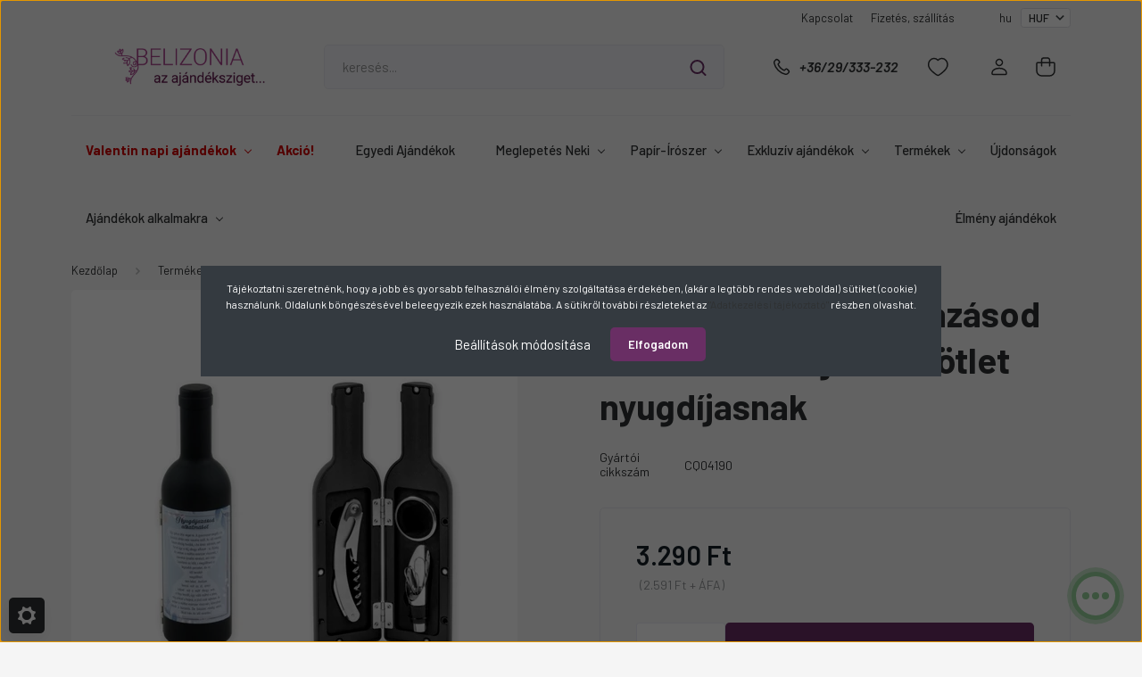

--- FILE ---
content_type: text/html; charset=UTF-8
request_url: https://belizonia.hu/boros-szett-nyugdijazasod-alkalmabol-ajandek-otlet-nyugdijasnak
body_size: 48549
content:
<!DOCTYPE html>
<html lang="hu" dir="ltr">
<head>
    <title>Boros szett - Nyugdíjazásod alkalmából - Ajándék nyugdíjasnak</title>
    <meta charset="utf-8">
    <meta name="description" content="Boros szett - Nyugdíjazásod alkalmából - Ajándék ötlet nyugdíjasnak, amely tökéletes választás minden alkalomra. Gyors szállítás és kedvező árak">
    <meta name="robots" content="index, follow">
    <link rel="image_src" href="https://belizonia.cdn.shoprenter.hu/custom/belizonia/image/data/uploads/nyugdijas/CQ04190-Boros-szett-Nyugdijazasod-alkalmabol-3dbos_MB11140017.jpg.webp?lastmod=1716903673.1745913942">
    <meta property="og:title" content="Boros szett - Nyugdíjazásod alkalmából - Ajándék ötlet nyugdíjasnak" />
    <meta property="og:type" content="product" />
    <meta property="og:url" content="https://belizonia.hu/boros-szett-nyugdijazasod-alkalmabol-ajandek-otlet-nyugdijasnak" />
    <meta property="og:image" content="https://belizonia.cdn.shoprenter.hu/custom/belizonia/image/cache/w1910h1000q100/uploads/nyugdijas/CQ04190-Boros-szett-Nyugdijazasod-alkalmabol-3dbos_MB11140017.jpg.webp?lastmod=1716903673.1745913942" />
    <meta property="og:description" content="Boros szett - Nyugdíjazásod alkalmából - Ajándék ötlet nyugdíjasnak" />
    <link href="https://belizonia.cdn.shoprenter.hu/custom/belizonia/image/data/logo/logo_nevvel_szines.png?lastmod=1737476105.1745913942" rel="icon" />
    <link href="https://belizonia.cdn.shoprenter.hu/custom/belizonia/image/data/logo/logo_nevvel_szines.png?lastmod=1737476105.1745913942" rel="apple-touch-icon" />
    <base href="https://belizonia.hu:443" />
    <meta name="google-site-verification" content="kc7qpeq88cD7a0eyyutfB2GliuoedMdPPt_xkJGzZQA" />

    <meta name="viewport" content="width=device-width, initial-scale=1, maximum-scale=1, user-scalable=0">
            <link href="https://belizonia.hu/boros-szett-nyugdijazasod-alkalmabol-ajandek-otlet-nyugdijasnak" rel="canonical">
    
            
                    
                <link rel="preconnect" href="https://fonts.gstatic.com" />
    <link rel="preload" as="style" href="https://fonts.googleapis.com/css2?family=Barlow:ital,wght@0,300;0,400;0,500;0,600;0,700;1,300;1,400;1,500;1,600;1,700&display=swap" />
    <link rel="stylesheet" href="https://fonts.googleapis.com/css2?family=Barlow:ital,wght@0,300;0,400;0,500;0,600;0,700;1,300;1,400;1,500;1,600;1,700&display=swap" media="print" onload="this.media='all'" />
    <noscript>
        <link rel="stylesheet" href="https://fonts.googleapis.com/css2?family=Barlow:ital,wght@0,300;0,400;0,500;0,600;0,700;1,300;1,400;1,500;1,600;1,700&display=swap" />
    </noscript>
    <link href="https://cdnjs.cloudflare.com/ajax/libs/fancybox/3.5.7/jquery.fancybox.min.css" rel="stylesheet" media="print" onload="this.media='all'"/>

            <link rel="stylesheet" href="https://belizonia.cdn.shoprenter.hu/custom/belizonia/catalog/view/theme/madrid_global/style/1767723329.1689691390.1759505910.1768846062.css?v=null.1745913942" media="all">
            <link rel="stylesheet" href="https://belizonia.cdn.shoprenter.hu/custom/belizonia/catalog/view/theme/madrid_global/stylesheet/stylesheet.css?v=1768846061" media="screen">
        <script>
        window.nonProductQuality = 100;
    </script>
    <script src="https://belizonia.cdn.shoprenter.hu/catalog/view/javascript/jquery/jquery-1.10.2.min.js?v=1484139539"></script>

            
    
    <!-- Header JavaScript codes -->
            <script src="https://belizonia.cdn.shoprenter.hu/web/compiled/js/countdown.js?v=1768831127"></script>
                    <script src="https://belizonia.cdn.shoprenter.hu/web/compiled/js/base.js?v=1768831127"></script>
                    <script src="https://belizonia.cdn.shoprenter.hu/web/compiled/js/before_starter2_head.js?v=1768831127"></script>
                    <script src="https://belizonia.cdn.shoprenter.hu/web/compiled/js/before_starter2_productpage.js?v=1768831127"></script>
                    <script src="https://belizonia.cdn.shoprenter.hu/web/compiled/js/productreview.js?v=1768831127"></script>
                    <script src="https://belizonia.cdn.shoprenter.hu/web/compiled/js/nanobar.js?v=1768831127"></script>
                    <!-- Header jQuery onLoad scripts -->
    <script>window.countdownFormat='%D:%H:%M:%S';var BASEURL='https://belizonia.hu';Currency={"symbol_left":"","symbol_right":" Ft","decimal_place":0,"decimal_point":",","thousand_point":".","currency":"HUF","value":1};var ShopRenter=ShopRenter||{};ShopRenter.product={"id":10778435,"sku":"CQ04190","currency":"HUF","unitName":"db","price":3290,"name":"Boros szett - Nyugd\u00edjaz\u00e1sod alkalm\u00e1b\u00f3l - Aj\u00e1nd\u00e9k \u00f6tlet nyugd\u00edjasnak","brand":"","currentVariant":{"Gy\u00e1rt\u00f3i cikksz\u00e1m":"CQ04190"},"parent":{"id":10778435,"sku":"CQ04190","unitName":"db","price":3290,"name":"Boros szett - Nyugd\u00edjaz\u00e1sod alkalm\u00e1b\u00f3l - Aj\u00e1nd\u00e9k \u00f6tlet nyugd\u00edjasnak"}};$(document).ready(function(){});$(window).load(function(){var init_similar_products_Scroller=function(){$("#similar_products .aurora-scroll-click-mode").each(function(){var max=0;$(this).find($(".list_prouctname")).each(function(){var h=$(this).height();max=h>max?h:max;});$(this).find($(".list_prouctname")).each(function(){$(this).height(max);});});$("#similar_products .aurora-scroll-click-mode").auroraScroll({autoMode:"click",frameRate:60,speed:2.5,direction:-1,elementClass:"product-snapshot",pauseAfter:false,horizontal:true,visible:1,arrowsPosition:1},function(){initAurora();});}
init_similar_products_Scroller();});</script><script src="https://belizonia.cdn.shoprenter.hu/web/compiled/js/vue/manifest.bundle.js?v=1768831124"></script><script>var ShopRenter=ShopRenter||{};ShopRenter.onCartUpdate=function(callable){document.addEventListener('cartChanged',callable)};ShopRenter.onItemAdd=function(callable){document.addEventListener('AddToCart',callable)};ShopRenter.onItemDelete=function(callable){document.addEventListener('deleteCart',callable)};ShopRenter.onSearchResultViewed=function(callable){document.addEventListener('AuroraSearchResultViewed',callable)};ShopRenter.onSubscribedForNewsletter=function(callable){document.addEventListener('AuroraSubscribedForNewsletter',callable)};ShopRenter.onCheckoutInitiated=function(callable){document.addEventListener('AuroraCheckoutInitiated',callable)};ShopRenter.onCheckoutShippingInfoAdded=function(callable){document.addEventListener('AuroraCheckoutShippingInfoAdded',callable)};ShopRenter.onCheckoutPaymentInfoAdded=function(callable){document.addEventListener('AuroraCheckoutPaymentInfoAdded',callable)};ShopRenter.onCheckoutOrderConfirmed=function(callable){document.addEventListener('AuroraCheckoutOrderConfirmed',callable)};ShopRenter.onCheckoutOrderPaid=function(callable){document.addEventListener('AuroraOrderPaid',callable)};ShopRenter.onCheckoutOrderPaidUnsuccessful=function(callable){document.addEventListener('AuroraOrderPaidUnsuccessful',callable)};ShopRenter.onProductPageViewed=function(callable){document.addEventListener('AuroraProductPageViewed',callable)};ShopRenter.onMarketingConsentChanged=function(callable){document.addEventListener('AuroraMarketingConsentChanged',callable)};ShopRenter.onCustomerRegistered=function(callable){document.addEventListener('AuroraCustomerRegistered',callable)};ShopRenter.onCustomerLoggedIn=function(callable){document.addEventListener('AuroraCustomerLoggedIn',callable)};ShopRenter.onCustomerUpdated=function(callable){document.addEventListener('AuroraCustomerUpdated',callable)};ShopRenter.onCartPageViewed=function(callable){document.addEventListener('AuroraCartPageViewed',callable)};ShopRenter.customer={"userId":0,"userClientIP":"3.23.104.77","userGroupId":8,"customerGroupTaxMode":"gross","customerGroupPriceMode":"gross_net_tax","email":"","phoneNumber":"","name":{"firstName":"","lastName":""}};ShopRenter.theme={"name":"madrid_global","family":"madrid","parent":""};ShopRenter.shop={"name":"belizonia","locale":"hu","currency":{"code":"HUF","rate":1},"domain":"belizonia.myshoprenter.hu"};ShopRenter.page={"route":"product\/product","queryString":"boros-szett-nyugdijazasod-alkalmabol-ajandek-otlet-nyugdijasnak"};ShopRenter.formSubmit=function(form,callback){callback();};let loadedAsyncScriptCount=0;function asyncScriptLoaded(position){loadedAsyncScriptCount++;if(position==='body'){if(document.querySelectorAll('.async-script-tag').length===loadedAsyncScriptCount){if(/complete|interactive|loaded/.test(document.readyState)){document.dispatchEvent(new CustomEvent('asyncScriptsLoaded',{}));}else{document.addEventListener('DOMContentLoaded',()=>{document.dispatchEvent(new CustomEvent('asyncScriptsLoaded',{}));});}}}}</script><script type="text/javascript"async class="async-script-tag"onload="asyncScriptLoaded('header')"src="https://static2.rapidsearch.dev/resultpage.js?shop=belizonia.shoprenter.hu"></script><script type="text/javascript"async class="async-script-tag"onload="asyncScriptLoaded('header')"src="https://utanvet-ellenor.hu/api/shoprenter/utanvet-ellenor.js"></script><script type="text/javascript"async class="async-script-tag"onload="asyncScriptLoaded('header')"src="https://onsite.optimonk.com/script.js?account=171625"></script><script type="text/javascript"src="https://belizonia.cdn.shoprenter.hu/web/compiled/js/vue/customerEventDispatcher.bundle.js?v=1768831124"></script><!--Custom header scripts--><script>window._chb_mainColor='##2e6932';window._chb_uuid='0a53e1b39ee94e2380cf4d6ed263b3ca';window._chb_lang_code='HU';</script><script src="//js.dialogity.com/main.js"async="true"></script><script type="text/javascript">(function(c,l,a,r,i,t,y){c[a]=c[a]||function(){(c[a].q=c[a].q||[]).push(arguments)};t=l.createElement(r);t.async=1;t.src="https://www.clarity.ms/tag/"+i;y=l.getElementsByTagName(r)[0];y.parentNode.insertBefore(t,y);})(window,document,"clarity","script","rnp9v4c90n");</script><script async src="https://optinbox.hu/pixel/80bzsatezuqp60x5dxxq5kpvzo031cbv"></script><script>function loadScript(a){var b=document.getElementsByTagName("head")[0],c=document.createElement("script");c.type="text/javascript",c.src="https://tracker.metricool.com/resources/be.js",c.onreadystatechange=a,c.onload=a,b.appendChild(c)}loadScript(function(){beTracker.t({hash:"53b6e51d3e404f802a3fe6934abaea53"})});</script><script>function loadScript(a){var b=document.getElementsByTagName("head")[0],c=document.createElement("script");c.type="text/javascript",c.src="https://tracker.metricool.com/resources/be.js",c.onreadystatechange=a,c.onload=a,b.appendChild(c)}loadScript(function(){beTracker.t({hash:"53b6e51d3e404f802a3fe6934abaea53"})});</script>                
            
            <script>window.dataLayer=window.dataLayer||[];function gtag(){dataLayer.push(arguments)};var ShopRenter=ShopRenter||{};ShopRenter.config=ShopRenter.config||{};ShopRenter.config.googleConsentModeDefaultValue="denied";</script>                        <script type="text/javascript" src="https://belizonia.cdn.shoprenter.hu/web/compiled/js/vue/googleConsentMode.bundle.js?v=1768831124"></script>

            <!-- Facebook Pixel Code -->
<script>
!function(f,b,e,v,n,t,s)
{if(f.fbq)return;n=f.fbq=function(){n.callMethod?
n.callMethod.apply(n,arguments):n.queue.push(arguments)};
if(!f._fbq)f._fbq=n;n.push=n;n.loaded=!0;n.version='2.0';
n.queue=[];t=b.createElement(e);t.async=!0;
t.src=v;s=b.getElementsByTagName(e)[0];
s.parentNode.insertBefore(t,s)}(window, document,'script',
'https://connect.facebook.net/en_US/fbevents.js');
fbq('consent', 'revoke');
fbq('init', '708477626455057');
fbq('track', 'PageView');
document.addEventListener('AuroraProductPageViewed', function(auroraEvent) {
                    fbq('track', 'ViewContent', {
                        content_type: 'product',
                        content_ids: [auroraEvent.detail.product.id.toString()],
                        value: parseFloat(auroraEvent.detail.product.grossUnitPrice),
                        currency: auroraEvent.detail.product.currency
                    }, {
                        eventID: auroraEvent.detail.event.id
                    });
                });
document.addEventListener('AuroraAddedToCart', function(auroraEvent) {
    var fbpId = [];
    var fbpValue = 0;
    var fbpCurrency = '';

    auroraEvent.detail.products.forEach(function(item) {
        fbpValue += parseFloat(item.grossUnitPrice) * item.quantity;
        fbpId.push(item.id);
        fbpCurrency = item.currency;
    });


    fbq('track', 'AddToCart', {
        content_ids: fbpId,
        content_type: 'product',
        value: fbpValue,
        currency: fbpCurrency
    }, {
        eventID: auroraEvent.detail.event.id
    });
})
window.addEventListener('AuroraMarketingCookie.Changed', function(event) {
            let consentStatus = event.detail.isAccepted ? 'grant' : 'revoke';
            if (typeof fbq === 'function') {
                fbq('consent', consentStatus);
            }
        });
</script>
<noscript><img height="1" width="1" style="display:none"
src="https://www.facebook.com/tr?id=708477626455057&ev=PageView&noscript=1"
/></noscript>
<!-- End Facebook Pixel Code -->
<meta name="p:domain_verify" content="ffc6795745a63114dde0cc4063621583"/>
            <!-- Google Tag Manager -->
<script>(function(w,d,s,l,i){w[l]=w[l]||[];w[l].push({'gtm.start':
new Date().getTime(),event:'gtm.js'});var f=d.getElementsByTagName(s)[0],
j=d.createElement(s),dl=l!='dataLayer'?'&l='+l:'';j.async=true;j.src=
'https://www.googletagmanager.com/gtm.js?id='+i+dl;f.parentNode.insertBefore(j,f);
})(window,document,'script','dataLayer','GTM-WB4SBWF4');</script>
<!-- End Google Tag Manager -->
            <!-- Global site tag (gtag.js) - Google Ads: 579565288 -->
<script async src="https://www.googletagmanager.com/gtag/js?id=AW-579565288"></script>
<script>
  window.dataLayer = window.dataLayer || [];
  function gtag(){dataLayer.push(arguments);}
  gtag('js', new Date());

  gtag('config', 'AW-579565288');
</script>

            <meta name="google-site-verification" content="zLeXEImBvZR4inPcn-3uMkpyQiJnLTWg84-yMZ1ceKw"/>

                <!--Global site tag(gtag.js)--><script async src="https://www.googletagmanager.com/gtag/js?id=G-NDY46FFMJB"></script><script>window.dataLayer=window.dataLayer||[];function gtag(){dataLayer.push(arguments);}
gtag('js',new Date());gtag('config','G-NDY46FFMJB');gtag('config','GTM-WB4SBWF4',{"allow_enhanced_conversions":true});gtag('config','AW-17017216871',{"allow_enhanced_conversions":true});gtag('config','AW-11152088027');</script>                                <script type="text/javascript" src="https://belizonia.cdn.shoprenter.hu/web/compiled/js/vue/GA4EventSender.bundle.js?v=1768831124"></script>

    
    
</head>

    
<body id="body" class="page-body one-pic-element product-page-body show-quantity-in-module show-quantity-in-category madrid_global-body desktop-device-body horizontal-category-menu " role="document">
<script>ShopRenter.theme.breakpoints={'xs':0,'sm':576,'md':768,'lg':992,'xl':1200,'xxl':1400}</script><!--Google Tag Manager(noscript)--><!--Google<!--End Google Tag Manager(noscript)--><div id="fb-root"></div><script>(function(d,s,id){var js,fjs=d.getElementsByTagName(s)[0];if(d.getElementById(id))return;js=d.createElement(s);js.id=id;js.src="//connect.facebook.net/hu_HU/sdk/xfbml.customerchat.js#xfbml=1&version=v2.12&autoLogAppEvents=1";fjs.parentNode.insertBefore(js,fjs);}(document,"script","facebook-jssdk"));</script>
                    

<!-- cached -->    <div class="nanobar-cookie-cog d-flex-center rounded js-hidden-nanobar-button">
        <svg width="20" height="20" viewBox="0 0 20 20" fill="none" xmlns="http://www.w3.org/2000/svg">
    <path d="M18.0781 10C18.0781 8.75521 18.849 7.77083 20 7.09375C19.7917 6.40104 19.5156 5.72917 19.1771 5.10417C17.8802 5.44271 16.8333 4.9375 15.9479 4.05208C15.0677 3.17187 14.7969 2.11979 15.1354 0.822917C14.5104 0.484375 13.8437 0.208333 13.1458 0C12.4687 1.15625 11.25 1.92187 10 1.92187C8.75521 1.92187 7.53125 1.15625 6.85417 0C6.15625 0.208333 5.48958 0.484375 4.86458 0.822917C5.20312 2.11979 4.93229 3.16667 4.05208 4.05208C3.17187 4.93229 2.11979 5.44271 0.828125 5.10417C0.484375 5.72917 0.208333 6.39583 0 7.09375C1.15625 7.77083 1.92708 8.75521 1.92708 10C1.92708 11.2448 1.15625 12.4687 0 13.1458C0.208333 13.8437 0.484375 14.5104 0.822917 15.1354C2.11979 14.7969 3.16667 15.0677 4.04687 15.9479C4.93229 16.8281 5.19792 17.8802 4.85937 19.1771C5.48958 19.5156 6.15104 19.7917 6.84896 20C7.52604 18.8437 8.75 18.0781 9.99479 18.0781C11.2396 18.0781 12.4635 18.8437 13.1406 20C13.8385 19.7917 14.5052 19.5156 15.1302 19.1771C14.7917 17.8802 15.0625 16.8333 15.9427 15.9479C16.8229 15.0677 17.875 14.5573 19.1719 14.8958C19.5104 14.2656 19.7865 13.599 19.9948 12.9062C18.8437 12.2292 18.0781 11.2448 18.0781 10ZM10 15.1198C7.17708 15.1198 4.88021 12.8281 4.88021 10C4.88021 7.17187 7.17187 4.88021 10 4.88021C12.8281 4.88021 15.1198 7.17187 15.1198 10C15.1198 12.8281 12.8281 15.1198 10 15.1198Z" fill="currentColor"/>
</svg>

    </div>
<div class="Fixed nanobar bg-dark js-nanobar-first-login">
    <div class="container nanobar-container">
        <div class="row flex-column flex-sm-row">
            <div class="col-12 col-sm-6 col-lg-8 nanobar-text-cookies align-self-center text-sm-left">
                Tájékoztatni szeretnénk, hogy a jobb és gyorsabb felhasználói élmény szolgáltatása érdekében, (akár a legtöbb rendes weboldal) sütiket (cookie) használunk. Oldalunk böngészésével beleegyezik ezek használatába. A sütikről további részleteket az <a href="https://belizonia.hu/adatkezelesi-nyilatkozat-54">"Adatkezelési tájékoztató" </a>részben olvashat.
            </div>
            <div class="col-12 col-sm-6 col-lg-4 nanobar-buttons m-sm-0 text-center text-sm-right">
                <a href="#" class="btn btn-link nanobar-settings-button js-nanobar-settings-button">
                    Beállítások módosítása
                </a>
                <a href="#" class="btn btn-primary nanobar-btn js-nanobar-close-cookies" data-button-save-text="Beállítások mentése">
                    Elfogadom
                </a>
            </div>
        </div>
        <div class="nanobar-cookies js-nanobar-cookies flex-column flex-sm-row text-left pt-3 mt-3" style="display: none;">
            <div class="form-check pt-2 pb-2 pr-2 mb-0">
                <input class="form-check-input" type="checkbox" name="required_cookies" disabled checked />
                <label class="form-check-label">
                    Szükséges cookie-k
                    <div class="cookies-help-text text-muted">
                        Ezek a cookie-k segítenek abban, hogy a webáruház használható és működőképes legyen.
                    </div>
                </label>
            </div>
            <div class="form-check pt-2 pb-2 pr-2 mb-0">
                <input class="form-check-input js-nanobar-marketing-cookies" type="checkbox" name="marketing_cookies"
                         checked />
                <label class="form-check-label">
                    Marketing cookie-k
                    <div class="cookies-help-text text-muted">
                        Ezeket a cookie-k segítenek abban, hogy az Ön érdeklődési körének megfelelő reklámokat és termékeket jelenítsük meg a webáruházban.
                    </div>
                </label>
            </div>
        </div>
    </div>
</div>

<script>
    (function ($) {
        $(document).ready(function () {
            new AuroraNanobar.FirstLogNanobarCheckbox(jQuery('.js-nanobar-first-login'), 'modal');
        });
    })(jQuery);
</script>
<!-- /cached -->
<!-- cached --><div class="Fixed nanobar bg-dark js-nanobar-free-shipping">
    <div class="container nanobar-container">
        <button type="button" class="close js-nanobar-close" aria-label="Close">
            <span aria-hidden="true">&times;</span>
        </button>
        <div class="nanobar-text px-3"></div>
    </div>
</div>

<script>$(document).ready(function(){document.nanobarInstance=new AuroraNanobar.FreeShippingNanobar($('.js-nanobar-free-shipping'),'modal','0','','1');});</script><!-- /cached -->
                <!-- page-wrap -->

                <div class="page-wrap">
                                                

    <header class="sticky-head">
        <div class="sticky-head-inner">
                    <div class="header-top-line">
                <div class="container">
                    <div class="header-top d-flex justify-content-end">
                        <!-- cached -->
    <ul class="nav headermenu-list">
                    <li class="nav-item">
                <a href="https://belizonia.hu/index.php?route=information/contact"
                   target="_self"
                   class="nav-link "
                    title="Kapcsolat"
                >
                    Kapcsolat
                </a>
                            </li>
                    <li class="nav-item">
                <a href="https://belizonia.hu/fizetes-szallitas-34"
                   target="_self"
                   class="nav-link "
                    title="Fizetés, szállítás"
                >
                    Fizetés, szállítás
                </a>
                            </li>
            </ul>
    <!-- /cached -->
                        <!-- cached -->


                    
        <div id="languageselect" class="module content-module header-position hide-top languageselect-module" >
                                    <div class="module-body">
                        <form action="/" method="post" enctype="multipart/form-data" id="language-form">
            <div class="d-flex justify-content-lg-between language-items-row">
                                            <div class="language-text active cursor-pointer language-data" data-langcode="hu">
                    <span class="language-change language-code-name">hu</span>
                </div>
                                <input type="hidden" value="" name="language_code" />
                        </div>
            <script>$(window).load(function(){$('.language-change').one('click',function(){var language_code=$(this).parent('.language-data').data('langcode');$('input[name="language_code"]').attr('value',language_code);$('#language-form').submit();});});</script>        </form>
            </div>
                                </div>
    
    <!-- /cached -->
                        <!-- cached -->


                    
        <div id="currenciesselect" class="module content-module header-position hide-top currenciesselect-module" >
                                    <div class="module-body">
                        <form action="/" method="post" enctype="multipart/form-data">
            <select class="form-control form-control-sm currencieselect-select" name="currency_id" onchange="this.form.submit()">
                                    <option
                        value="HUF" selected="selected">
                        HUF
                    </option>
                            </select>
        </form>
            </div>
                                </div>
    
    <!-- /cached -->
                    </div>
                </div>
            </div>
            <div class="header-middle-line ">
                <div class="container">
                    <div class="header-middle">
                        <nav class="navbar navbar-expand-lg">
                            <button id="js-hamburger-icon" class="d-flex d-lg-none" title="Menü">
                                <div class="hamburger-icon position-relative">
                                    <div class="hamburger-icon-line position-absolute line-1"></div>
                                    <div class="hamburger-icon-line position-absolute line-3"></div>
                                </div>
                            </button>
                                                            <!-- cached -->
    <a class="navbar-brand" href="/"><img style="border: 0; max-width: 800px;" src="https://belizonia.cdn.shoprenter.hu/custom/belizonia/image/cache/w800h150m00/logo/LOGO-REDESIGN.png?v=1737470628" title="Belizonia Webáruház" alt="Belizonia Webáruház" /></a>
<!-- /cached -->
                                
<div class="dropdown search-module d-flex">
    <div class="input-group">
        <input class="form-control disableAutocomplete" type="text" placeholder="keresés..." value=""
               id="filter_keyword" 
               onclick="this.value=(this.value==this.defaultValue)?'':this.value;"/>
        <div class="input-group-append">
            <button title="Keresés" class="btn btn-link" onclick="moduleSearch();">
                <svg width="19" height="18" viewBox="0 0 19 18" fill="none" xmlns="http://www.w3.org/2000/svg">
    <path d="M17.4492 17L13.4492 13M8.47698 15.0555C4.59557 15.0555 1.44922 11.9092 1.44922 8.02776C1.44922 4.14635 4.59557 1 8.47698 1C12.3584 1 15.5047 4.14635 15.5047 8.02776C15.5047 11.9092 12.3584 15.0555 8.47698 15.0555Z" stroke="currentColor" stroke-width="2" stroke-linecap="round" stroke-linejoin="round"/>
</svg>

            </button>
        </div>
    </div>

    <input type="hidden" id="filter_description" value="0"/>
    <input type="hidden" id="search_shopname" value="belizonia"/>
    <div id="results" class="dropdown-menu search-results p-0"></div>
</div>



                                                                                    <a class="nav-link header-phone-box header-middle-right-link d-none d-lg-flex" href="tel:+36/29/333-232">
                                <svg width="24" height="24" viewBox="0 0 24 24" fill="none" xmlns="http://www.w3.org/2000/svg">
    <path fill-rule="evenodd" clip-rule="evenodd" d="M10.8561 13.1444C9.68615 11.9744 8.80415 10.6644 8.21815 9.33536C8.09415 9.05436 8.16715 8.72536 8.38415 8.50836L9.20315 7.69036C9.87415 7.01936 9.87415 6.07036 9.28815 5.48436L8.11415 4.31036C7.33315 3.52936 6.06715 3.52936 5.28615 4.31036L4.63415 4.96236C3.89315 5.70336 3.58415 6.77236 3.78415 7.83236C4.27815 10.4454 5.79615 13.3064 8.24515 15.7554C10.6941 18.2044 13.5551 19.7224 16.1681 20.2164C17.2281 20.4164 18.2971 20.1074 19.0381 19.3664L19.6891 18.7154C20.4701 17.9344 20.4701 16.6684 19.6891 15.8874L18.5161 14.7144C17.9301 14.1284 16.9801 14.1284 16.3951 14.7144L15.4921 15.6184C15.2751 15.8354 14.9461 15.9084 14.6651 15.7844C13.3361 15.1974 12.0261 14.3144 10.8561 13.1444Z" stroke="currentColor" stroke-width="1.5" stroke-linecap="round" stroke-linejoin="round"/>
</svg>

                                +36/29/333-232
                            </a>
                                                                                    <div id="js-wishlist-module-wrapper">
                                <hx:include src="/_fragment?_path=_format%3Dhtml%26_locale%3Den%26_controller%3Dmodule%252Fwishlist&amp;_hash=JJqplvPhZ%2BSeq1FKdD13ADk%2FCV7KE1A77Hp90nWTmsc%3D"></hx:include>
                            </div>
                                                        <!-- cached -->
    <ul class="nav login-list">
                    <li class="nav-item">
                <a class="nav-link header-middle-right-link" href="index.php?route=account/login" title="Belépés / Regisztráció">
                    <span class="header-user-icon">
                        <svg width="18" height="20" viewBox="0 0 18 20" fill="none" xmlns="http://www.w3.org/2000/svg">
    <path fill-rule="evenodd" clip-rule="evenodd" d="M11.4749 2.52513C12.8417 3.89197 12.8417 6.10804 11.4749 7.47488C10.1081 8.84172 7.89199 8.84172 6.52515 7.47488C5.15831 6.10804 5.15831 3.89197 6.52515 2.52513C7.89199 1.15829 10.1081 1.15829 11.4749 2.52513Z" stroke="currentColor" stroke-width="1.5" stroke-linecap="round" stroke-linejoin="round"/>
    <path fill-rule="evenodd" clip-rule="evenodd" d="M1 16.5V17.5C1 18.052 1.448 18.5 2 18.5H16C16.552 18.5 17 18.052 17 17.5V16.5C17 13.474 13.048 11.508 9 11.508C4.952 11.508 1 13.474 1 16.5Z" stroke="currentColor" stroke-width="1.5" stroke-linecap="round" stroke-linejoin="round"/>
</svg>

                    </span>
                </a>
            </li>
            </ul>
<!-- /cached -->
                            <div id="header-cart-wrapper">
                                <div id="js-cart">
                                    <hx:include src="/_fragment?_path=_format%3Dhtml%26_locale%3Den%26_controller%3Dmodule%252Fcart&amp;_hash=w0CILbW8PdV3za9hQMovRC9CszPNhEh860emcawTsnM%3D"></hx:include>
                                </div>
                            </div>
                        </nav>
                    </div>
                </div>
            </div>
            <div class="header-bottom-line d-none d-lg-block">
                <div class="container">
                    


                    
            <div id="module_category_wrapper" class="module-category-wrapper">
        <div id="category" class="module content-module header-position category-module" >
                    <div class="module-head">
                        <div class="module-head-title">Kategóriák / Termékek</div>
        </div>
            <div class="module-body">
                    <div id="category-nav">
        

    <ul class="nav nav-pills category category-menu sf-menu sf-horizontal cached ">
	
		<li id="cat_669" class="nav-item item category-list module-list parent even">
    <a href="https://belizonia.hu/valentin-nap-669" class="nav-link">
        Valentin napi ajándékok
    </a>
            <ul class="nav flex-column children main"> 
			
			<li id="cat_1913" class="nav-item item category-list module-list even">
    <a href="https://belizonia.hu/valentin-nap-669/szappanrozsa" class="nav-link">
        Szappanrózsa 
    </a>
    </li><li id="cat_1900" class="nav-item item category-list module-list odd">
    <a href="https://belizonia.hu/valentin-nap-669/valentin-napi-ajandekok-ferfiaknak" class="nav-link">
        Valentin napi ajándékok férfiaknak
    </a>
    </li><li id="cat_1901" class="nav-item item category-list module-list even">
    <a href="https://belizonia.hu/valentin-nap-669/valentin-napi-ajandekok-noknek" class="nav-link">
        Valentin napi ajándékok nőknek
    </a>
    </li><li id="cat_1904" class="nav-item item category-list module-list odd">
    <a href="https://belizonia.hu/valentin-nap-669/valentin-napi-bogre" class="nav-link">
        Valentin napi bögre
    </a>
    </li><li id="cat_1903" class="nav-item item category-list module-list even">
    <a href="https://belizonia.hu/valentin-nap-669/valentin-napi-dekoracio" class="nav-link">
        Valentin napi dekoráció
    </a>
    </li><li id="cat_1910" class="nav-item item category-list module-list odd">
    <a href="https://belizonia.hu/valentin-nap-669/valentin-napi-maci" class="nav-link">
        Valentin napi maci
    </a>
    </li><li id="cat_1907" class="nav-item item category-list module-list even">
    <a href="https://belizonia.hu/valentin-nap-669/valentin-napi-parna" class="nav-link">
        Valentin napi párna
    </a>
    </li><li id="cat_1914" class="nav-item item category-list module-list odd">
    <a href="https://belizonia.hu/valentin-nap-669/egyeb-valentin-napi-ajandekok" class="nav-link">
        Egyéb valentin napi ajándékok
    </a>
    </li>
			
						
				<div class="dropdown-custom-bg">
				
			</div>
				</ul>
    </li><li id="cat_643" class="nav-item item category-list module-list odd">
    <a href="https://belizonia.hu/keszletkisopres-643" class="nav-link">
        Akció!
    </a>
    </li><li id="cat_596" class="nav-item item category-list module-list even">
    <a href="https://belizonia.hu/egyedi-fenykepes-ajandekok-596" class="nav-link">
        Egyedi Ajándékok
    </a>
    </li><li id="cat_675" class="nav-item item category-list module-list parent odd">
    <a href="https://belizonia.hu/meglepetes-neki-675" class="nav-link">
        Meglepetés Neki
    </a>
            <ul class="nav flex-column children main"> 
			
			<li id="cat_602" class="nav-item item category-list module-list parent even">
    <a href="https://belizonia.hu/meglepetes-neki-675/szerelmes-ajandekok-602" class="nav-link">
        Szerelmes ajándékok
    </a>
            <ul class="nav flex-column children sub"> 
			
			<li id="cat_1779" class="nav-item item category-list module-list even">
    <a href="https://belizonia.hu/meglepetes-neki-675/szerelmes-ajandekok-602/szerelmes-ajandekok-ferfiaknak" class="nav-link">
        Szerelmes ajándékok férfiaknak
    </a>
    </li><li id="cat_1780" class="nav-item item category-list module-list odd">
    <a href="https://belizonia.hu/meglepetes-neki-675/szerelmes-ajandekok-602/szerelmes-ajandekok-noknek" class="nav-link">
        Szerelmes ajándékok nőknek
    </a>
    </li>
			
				</ul>
    </li><li id="cat_681" class="nav-item item category-list module-list parent odd">
    <a href="https://belizonia.hu/meglepetes-neki-675/paroknak-681" class="nav-link">
        Páros ajándékok
    </a>
            <ul class="nav flex-column children sub"> 
			
			<li id="cat_1777" class="nav-item item category-list module-list even">
    <a href="https://belizonia.hu/meglepetes-neki-675/paroknak-681/egyeb-paros-ajandekok" class="nav-link">
        Egyéb páros ajándékok
    </a>
    </li><li id="cat_1776" class="nav-item item category-list module-list odd">
    <a href="https://belizonia.hu/meglepetes-neki-675/paroknak-681/mr-mrs-ajandekok" class="nav-link">
        Mr &amp; Mrs ajándékok
    </a>
    </li><li id="cat_1767" class="nav-item item category-list module-list even">
    <a href="https://belizonia.hu/meglepetes-neki-675/paroknak-681/paros-bogre" class="nav-link">
        Páros bögre
    </a>
    </li><li id="cat_1769" class="nav-item item category-list module-list odd">
    <a href="https://belizonia.hu/meglepetes-neki-675/paroknak-681/paros-kulcstarto" class="nav-link">
        Páros kulcstartó
    </a>
    </li><li id="cat_1775" class="nav-item item category-list module-list even">
    <a href="https://belizonia.hu/meglepetes-neki-675/paroknak-681/paros-torolkozo" class="nav-link">
        Páros törölköző
    </a>
    </li><li id="cat_1772" class="nav-item item category-list module-list odd">
    <a href="https://belizonia.hu/meglepetes-neki-675/paroknak-681/vicces-ajandekok-paroknak" class="nav-link">
        Vicces ajándékok pároknak
    </a>
    </li>
			
				</ul>
    </li><li id="cat_676" class="nav-item item category-list module-list even">
    <a href="https://belizonia.hu/meglepetes-neki-675/anyanak-676" class="nav-link">
        Anyának ajándék
    </a>
    </li><li id="cat_585" class="nav-item item category-list module-list odd">
    <a href="https://belizonia.hu/meglepetes-neki-675/apanak-585" class="nav-link">
        Apának ajándék
    </a>
    </li><li id="cat_680" class="nav-item item category-list module-list even">
    <a href="https://belizonia.hu/meglepetes-neki-675/munkatarsnak-fonoknek-680" class="nav-link">
        Munkatársnak, főnöknek
    </a>
    </li><li id="cat_677" class="nav-item item category-list module-list odd">
    <a href="https://belizonia.hu/meglepetes-neki-675/nagymamanak-677" class="nav-link">
        Nagymamának ajándék
    </a>
    </li><li id="cat_586" class="nav-item item category-list module-list even">
    <a href="https://belizonia.hu/meglepetes-neki-675/nagypapanak-586" class="nav-link">
        Nagypapának ajándék
    </a>
    </li><li id="cat_635" class="nav-item item category-list module-list odd">
    <a href="https://belizonia.hu/meglepetes-neki-675/testvereknek-635" class="nav-link">
        Testvérnek
    </a>
    </li><li id="cat_587" class="nav-item item category-list module-list parent even">
    <a href="https://belizonia.hu/meglepetes-neki-675/keresztapanak-587" class="nav-link">
        Ajándék keresztszülőknek
    </a>
            <ul class="nav flex-column children sub"> 
			
			<li id="cat_1764" class="nav-item item category-list module-list even">
    <a href="https://belizonia.hu/meglepetes-neki-675/keresztapanak-587/keresztanya-ajandek" class="nav-link">
        Keresztanya ajándék
    </a>
    </li><li id="cat_1765" class="nav-item item category-list module-list odd">
    <a href="https://belizonia.hu/meglepetes-neki-675/keresztapanak-587/keresztapa-ajandek" class="nav-link">
        Keresztapa ajándék
    </a>
    </li>
			
				</ul>
    </li><li id="cat_607" class="nav-item item category-list module-list odd">
    <a href="https://belizonia.hu/meglepetes-neki-675/gyerekeknek-607" class="nav-link">
        Gyerekeknek
    </a>
    </li><li id="cat_623" class="nav-item item category-list module-list parent even">
    <a href="https://belizonia.hu/meglepetes-neki-675/nyugdijasoknak-623" class="nav-link">
        Nyugdíjba vonulásra ajándék
    </a>
            <ul class="nav flex-column children sub"> 
			
			<li id="cat_1787" class="nav-item item category-list module-list even">
    <a href="https://belizonia.hu/meglepetes-neki-675/nyugdijasoknak-623/egyeb-nyugdijas-ajandekok" class="nav-link">
        Egyéb nyugdíjas ajándékok
    </a>
    </li><li id="cat_1785" class="nav-item item category-list module-list odd">
    <a href="https://belizonia.hu/meglepetes-neki-675/nyugdijasoknak-623/nyugdijas-bizonyitvany" class="nav-link">
        Nyugdíjas bizonyítvány
    </a>
    </li><li id="cat_1784" class="nav-item item category-list module-list even">
    <a href="https://belizonia.hu/meglepetes-neki-675/nyugdijasoknak-623/nyugdijas-bogre" class="nav-link">
        Nyugdíjas bögre
    </a>
    </li><li id="cat_1781" class="nav-item item category-list module-list odd">
    <a href="https://belizonia.hu/meglepetes-neki-675/nyugdijasoknak-623/vicces-nyugdijas-ajandek" class="nav-link">
        Vicces nyugdíjas ajándék
    </a>
    </li>
			
				</ul>
    </li><li id="cat_615" class="nav-item item category-list module-list odd">
    <a href="https://belizonia.hu/meglepetes-neki-675/motorosoknak-615" class="nav-link">
        Motorosoknak
    </a>
    </li><li id="cat_599" class="nav-item item category-list module-list even">
    <a href="https://belizonia.hu/meglepetes-neki-675/horgaszoknak-599" class="nav-link">
        Horgászoknak
    </a>
    </li><li id="cat_600" class="nav-item item category-list module-list odd">
    <a href="https://belizonia.hu/meglepetes-neki-675/foci-kedveloknek-600" class="nav-link">
        Focisoknak
    </a>
    </li><li id="cat_610" class="nav-item item category-list module-list even">
    <a href="https://belizonia.hu/meglepetes-neki-675/baratnoknek-baratoknak-610" class="nav-link">
        Barátnak, barátnőnek
    </a>
    </li><li id="cat_746" class="nav-item item category-list module-list odd">
    <a href="https://belizonia.hu/meglepetes-neki-675/foglalkozasok-746" class="nav-link">
        Foglalkozások
    </a>
    </li>
			
						
				<div class="dropdown-custom-bg">
				
			</div>
				</ul>
    </li><li id="cat_2076" class="nav-item item category-list module-list parent even">
    <a href="https://belizonia.hu/szimo-papir" class="nav-link">
        Papír-Írószer
    </a>
            <ul class="nav flex-column children main"> 
			
			<li id="cat_2165" class="nav-item item category-list module-list parent even">
    <a href="https://belizonia.hu/szimo-papir/irodai-papiraru-2165" class="nav-link">
        Irodai papíráru
    </a>
            <ul class="nav flex-column children sub"> 
			
			<li id="cat_2193" class="nav-item item category-list module-list even">
    <a href="https://belizonia.hu/szimo-papir/irodai-papiraru-2165/arazo-szalagok-es-cimkek-2193" class="nav-link">
        Árazó szalagok és címkék
    </a>
    </li><li id="cat_2200" class="nav-item item category-list module-list odd">
    <a href="https://belizonia.hu/szimo-papir/irodai-papiraru-2165/bevonatos-papirok-fotopapirok-2200" class="nav-link">
        Bevonatos papírok, fotópapírok
    </a>
    </li><li id="cat_2190" class="nav-item item category-list module-list even">
    <a href="https://belizonia.hu/szimo-papir/irodai-papiraru-2165/boritekok-2190" class="nav-link">
        Borítékok
    </a>
    </li><li id="cat_2205" class="nav-item item category-list module-list odd">
    <a href="https://belizonia.hu/szimo-papir/irodai-papiraru-2165/elonyomott-papirok-levelpapirok-2205" class="nav-link">
        Előnyomott papírok, levélpapírok
    </a>
    </li><li id="cat_2194" class="nav-item item category-list module-list even">
    <a href="https://belizonia.hu/szimo-papir/irodai-papiraru-2165/etikettek-2194" class="nav-link">
        Etikettek
    </a>
    </li><li id="cat_2180" class="nav-item item category-list module-list odd">
    <a href="https://belizonia.hu/szimo-papir/irodai-papiraru-2165/faxpapirok-2180" class="nav-link">
        Faxpapírok
    </a>
    </li><li id="cat_2188" class="nav-item item category-list module-list even">
    <a href="https://belizonia.hu/szimo-papir/irodai-papiraru-2165/fuzetek-gyuruskonyvbetetek-2188" class="nav-link">
        Füzetek, gyűrűskönyvbetétek
    </a>
    </li><li id="cat_2170" class="nav-item item category-list module-list odd">
    <a href="https://belizonia.hu/szimo-papir/irodai-papiraru-2165/hopapirok-2170" class="nav-link">
        Hőpapírok
    </a>
    </li><li id="cat_2182" class="nav-item item category-list module-list even">
    <a href="https://belizonia.hu/szimo-papir/irodai-papiraru-2165/indigok-2182" class="nav-link">
        Indigók
    </a>
    </li><li id="cat_2175" class="nav-item item category-list module-list odd">
    <a href="https://belizonia.hu/szimo-papir/irodai-papiraru-2165/leporellok-2175" class="nav-link">
        Leporellók
    </a>
    </li><li id="cat_2197" class="nav-item item category-list module-list even">
    <a href="https://belizonia.hu/szimo-papir/irodai-papiraru-2165/naptarak-agendak-betetlapok-2197" class="nav-link">
        Naptárak, agendák, betétlapok
    </a>
    </li><li id="cat_2167" class="nav-item item category-list module-list odd">
    <a href="https://belizonia.hu/szimo-papir/irodai-papiraru-2165/nyomtato-es-masolopapirok-2167" class="nav-link">
        Nyomtató- és másolópapírok
    </a>
    </li><li id="cat_2168" class="nav-item item category-list module-list even">
    <a href="https://belizonia.hu/szimo-papir/irodai-papiraru-2165/nyomtatvanyok-2168" class="nav-link">
        Nyomtatványok
    </a>
    </li><li id="cat_2183" class="nav-item item category-list module-list odd">
    <a href="https://belizonia.hu/szimo-papir/irodai-papiraru-2165/onatirotombok-2183" class="nav-link">
        Önátírótömbök
    </a>
    </li><li id="cat_2201" class="nav-item item category-list module-list even">
    <a href="https://belizonia.hu/szimo-papir/irodai-papiraru-2165/pauszpapirok-2201" class="nav-link">
        Pauszpapírok
    </a>
    </li><li id="cat_2173" class="nav-item item category-list module-list odd">
    <a href="https://belizonia.hu/szimo-papir/irodai-papiraru-2165/penztargepszalagok-2173" class="nav-link">
        Pénztárgépszalagok
    </a>
    </li><li id="cat_2177" class="nav-item item category-list module-list even">
    <a href="https://belizonia.hu/szimo-papir/irodai-papiraru-2165/rajzlapok-irolapok-vazlatfuzetek-2177" class="nav-link">
        Rajzlapok, írólapok, vázlatfüzetek
    </a>
    </li><li id="cat_2186" class="nav-item item category-list module-list odd">
    <a href="https://belizonia.hu/szimo-papir/irodai-papiraru-2165/rovatolt-papirok-2186" class="nav-link">
        Rovatolt papírok
    </a>
    </li><li id="cat_2208" class="nav-item item category-list module-list even">
    <a href="https://belizonia.hu/szimo-papir/irodai-papiraru-2165/specialis-felhasznalasu-media-2208" class="nav-link">
        Speciális felhasználású média
    </a>
    </li><li id="cat_2204" class="nav-item item category-list module-list odd">
    <a href="https://belizonia.hu/szimo-papir/irodai-papiraru-2165/tekercses-mernoki-plotter-es-masolopapirok-2204" class="nav-link">
        Tekercses mérnöki, plotter és másolópapírok
    </a>
    </li>
			
				</ul>
    </li><li id="cat_2347" class="nav-item item category-list module-list parent odd">
    <a href="https://belizonia.hu/szimo-papir/hobby-es-kreativ-termekek-2347" class="nav-link">
        Hobby és kreatív termékek
    </a>
            <ul class="nav flex-column children sub"> 
			
			<li id="cat_2357" class="nav-item item category-list module-list even">
    <a href="https://belizonia.hu/szimo-papir/hobby-es-kreativ-termekek-2347/dekoralhato-termekek-2357" class="nav-link">
        Dekorálható termékek
    </a>
    </li><li id="cat_2354" class="nav-item item category-list module-list odd">
    <a href="https://belizonia.hu/szimo-papir/hobby-es-kreativ-termekek-2347/festekek-es-kiegeszitok-2354" class="nav-link">
        Festékek és kiegészítők
    </a>
    </li><li id="cat_2351" class="nav-item item category-list module-list even">
    <a href="https://belizonia.hu/szimo-papir/hobby-es-kreativ-termekek-2347/filc-anyagok-2351" class="nav-link">
        Filc anyagok
    </a>
    </li><li id="cat_2368" class="nav-item item category-list module-list odd">
    <a href="https://belizonia.hu/szimo-papir/hobby-es-kreativ-termekek-2347/gyertyazselek-viaszok-es-kiegeszitok-2368" class="nav-link">
        Gyertyazselék, viaszok és kiegészítők
    </a>
    </li><li id="cat_2364" class="nav-item item category-list module-list even">
    <a href="https://belizonia.hu/szimo-papir/hobby-es-kreativ-termekek-2347/hobbi-kreativ-gyurma-2364" class="nav-link">
        Hobbi kreatív gyurma
    </a>
    </li><li id="cat_2352" class="nav-item item category-list module-list odd">
    <a href="https://belizonia.hu/szimo-papir/hobby-es-kreativ-termekek-2347/hobby-ragasztok-2352" class="nav-link">
        Hobby ragasztók
    </a>
    </li><li id="cat_2365" class="nav-item item category-list module-list even">
    <a href="https://belizonia.hu/szimo-papir/hobby-es-kreativ-termekek-2347/keszsegfejleszto-termekcsalad-2365" class="nav-link">
        Készségfejlesztő termékcsalád
    </a>
    </li><li id="cat_2350" class="nav-item item category-list module-list odd">
    <a href="https://belizonia.hu/szimo-papir/hobby-es-kreativ-termekek-2347/kreativ-papirok-2350" class="nav-link">
        Kreatív papírok
    </a>
    </li><li id="cat_2363" class="nav-item item category-list module-list even">
    <a href="https://belizonia.hu/szimo-papir/hobby-es-kreativ-termekek-2347/kreativ-termekek-2363" class="nav-link">
        Kreatív termékek
    </a>
    </li><li id="cat_2360" class="nav-item item category-list module-list odd">
    <a href="https://belizonia.hu/szimo-papir/hobby-es-kreativ-termekek-2347/matricak-2360" class="nav-link">
        Matricák
    </a>
    </li>
			
				</ul>
    </li><li id="cat_2102" class="nav-item item category-list module-list parent even">
    <a href="https://belizonia.hu/szimo-papir/iroszerek-2102" class="nav-link">
        Írószerek
    </a>
            <ul class="nav flex-column children sub"> 
			
			<li id="cat_2142" class="nav-item item category-list module-list even">
    <a href="https://belizonia.hu/szimo-papir/iroszerek-2102/csotollak-2142" class="nav-link">
        Csőtollak
    </a>
    </li><li id="cat_2110" class="nav-item item category-list module-list odd">
    <a href="https://belizonia.hu/szimo-papir/iroszerek-2102/exkluziv-iroszerek-2110" class="nav-link">
        Exkluzív írószerek
    </a>
    </li><li id="cat_2123" class="nav-item item category-list module-list even">
    <a href="https://belizonia.hu/szimo-papir/iroszerek-2102/filctollak-2123" class="nav-link">
        Filctollak
    </a>
    </li><li id="cat_2104" class="nav-item item category-list module-list odd">
    <a href="https://belizonia.hu/szimo-papir/iroszerek-2102/golyostollak-2104" class="nav-link">
        Golyóstollak
    </a>
    </li><li id="cat_2132" class="nav-item item category-list module-list even">
    <a href="https://belizonia.hu/szimo-papir/iroszerek-2102/grafikai-es-muveszeti-termekek-2132" class="nav-link">
        Grafikai és művészeti termékek
    </a>
    </li><li id="cat_2126" class="nav-item item category-list module-list odd">
    <a href="https://belizonia.hu/szimo-papir/iroszerek-2102/grafit-es-szines-ceruzak-2126" class="nav-link">
        Grafit- és színes ceruzák
    </a>
    </li><li id="cat_2146" class="nav-item item category-list module-list even">
    <a href="https://belizonia.hu/szimo-papir/iroszerek-2102/gravirozott-feliratos-tollak-2146" class="nav-link">
        Gravírozott feliratos tollak
    </a>
    </li><li id="cat_2134" class="nav-item item category-list module-list odd">
    <a href="https://belizonia.hu/szimo-papir/iroszerek-2102/hegyezok-2134" class="nav-link">
        Hegyezők
    </a>
    </li><li id="cat_2139" class="nav-item item category-list module-list even">
    <a href="https://belizonia.hu/szimo-papir/iroszerek-2102/iroszer-kiegeszitok-2139" class="nav-link">
        Írószer kiegészítők
    </a>
    </li><li id="cat_2114" class="nav-item item category-list module-list odd">
    <a href="https://belizonia.hu/szimo-papir/iroszerek-2102/iroszer-utantoltok-2114" class="nav-link">
        Írószer utántöltők
    </a>
    </li><li id="cat_2137" class="nav-item item category-list module-list even">
    <a href="https://belizonia.hu/szimo-papir/iroszerek-2102/korzok-korzo-keszletek-es-korzohegyek-2137" class="nav-link">
        Körzők, körző készletek és körzőhegyek
    </a>
    </li><li id="cat_2136" class="nav-item item category-list module-list odd">
    <a href="https://belizonia.hu/szimo-papir/iroszerek-2102/kretak-2136" class="nav-link">
        Kréták
    </a>
    </li><li id="cat_2116" class="nav-item item category-list module-list even">
    <a href="https://belizonia.hu/szimo-papir/iroszerek-2102/markerek-2116" class="nav-link">
        Markerek
    </a>
    </li><li id="cat_2107" class="nav-item item category-list module-list odd">
    <a href="https://belizonia.hu/szimo-papir/iroszerek-2102/nyomosironok-2107" class="nav-link">
        Nyomósirónok
    </a>
    </li><li id="cat_2106" class="nav-item item category-list module-list even">
    <a href="https://belizonia.hu/szimo-papir/iroszerek-2102/rollertollak-2106" class="nav-link">
        Rollertollak
    </a>
    </li><li id="cat_2121" class="nav-item item category-list module-list odd">
    <a href="https://belizonia.hu/szimo-papir/iroszerek-2102/rostironok-es-tufilcek-2121" class="nav-link">
        Rostirónok és tűfilcek
    </a>
    </li><li id="cat_2118" class="nav-item item category-list module-list even">
    <a href="https://belizonia.hu/szimo-papir/iroszerek-2102/szovegkiemelok-2118" class="nav-link">
        Szövegkiemelők
    </a>
    </li><li id="cat_2129" class="nav-item item category-list module-list odd">
    <a href="https://belizonia.hu/szimo-papir/iroszerek-2102/toltoceruzak-2129" class="nav-link">
        Töltőceruzák
    </a>
    </li><li id="cat_2112" class="nav-item item category-list module-list even">
    <a href="https://belizonia.hu/szimo-papir/iroszerek-2102/toltotollak-2112" class="nav-link">
        Töltőtollak
    </a>
    </li><li id="cat_2105" class="nav-item item category-list module-list odd">
    <a href="https://belizonia.hu/szimo-papir/iroszerek-2102/zselestollak-2105" class="nav-link">
        Zseléstollak
    </a>
    </li>
			
				</ul>
    </li><li id="cat_2077" class="nav-item item category-list module-list parent odd">
    <a href="https://belizonia.hu/szimo-papir/iskolaszerek-2077" class="nav-link">
        Iskolaszerek
    </a>
            <ul class="nav flex-column children sub"> 
			
			<li id="cat_2084" class="nav-item item category-list module-list even">
    <a href="https://belizonia.hu/szimo-papir/iskolaszerek-2077/ecsetek-2084" class="nav-link">
        Ecsetek
    </a>
    </li><li id="cat_2100" class="nav-item item category-list module-list odd">
    <a href="https://belizonia.hu/szimo-papir/iskolaszerek-2077/egyeb-iskolaszerek-2100" class="nav-link">
        Egyéb iskolaszerek
    </a>
    </li><li id="cat_2087" class="nav-item item category-list module-list even">
    <a href="https://belizonia.hu/szimo-papir/iskolaszerek-2077/festekek-2087" class="nav-link">
        Festékek
    </a>
    </li><li id="cat_2094" class="nav-item item category-list module-list odd">
    <a href="https://belizonia.hu/szimo-papir/iskolaszerek-2077/fuzetboxok-2094" class="nav-link">
        Füzetboxok
    </a>
    </li><li id="cat_2092" class="nav-item item category-list module-list even">
    <a href="https://belizonia.hu/szimo-papir/iskolaszerek-2077/gyurmak-2092" class="nav-link">
        Gyurmák
    </a>
    </li><li id="cat_2082" class="nav-item item category-list module-list odd">
    <a href="https://belizonia.hu/szimo-papir/iskolaszerek-2077/iskolaszer-kollekciok-2082" class="nav-link">
        Iskolaszer kollekciók
    </a>
    </li><li id="cat_2078" class="nav-item item category-list module-list even">
    <a href="https://belizonia.hu/szimo-papir/iskolaszerek-2077/konyvboritok-2078" class="nav-link">
        Könyvborítók
    </a>
    </li><li id="cat_2164" class="nav-item item category-list module-list odd">
    <a href="https://belizonia.hu/szimo-papir/iskolaszerek-2077/millimeter-papirok-2164" class="nav-link">
        Milliméter papírok
    </a>
    </li><li id="cat_2095" class="nav-item item category-list module-list even">
    <a href="https://belizonia.hu/szimo-papir/iskolaszerek-2077/ovodai-es-iskolataskak-2095" class="nav-link">
        Óvodai és iskolatáskák
    </a>
    </li><li id="cat_2088" class="nav-item item category-list module-list odd">
    <a href="https://belizonia.hu/szimo-papir/iskolaszerek-2077/rajztablak-rajzlaptartok-2088" class="nav-link">
        Rajztáblák, rajzlaptartók
    </a>
    </li><li id="cat_2089" class="nav-item item category-list module-list even">
    <a href="https://belizonia.hu/szimo-papir/iskolaszerek-2077/tanuloi-munkalapok-2089" class="nav-link">
        Tanulói munkalapok
    </a>
    </li><li id="cat_2079" class="nav-item item category-list module-list odd">
    <a href="https://belizonia.hu/szimo-papir/iskolaszerek-2077/tolltartok-2079" class="nav-link">
        Tolltartók
    </a>
    </li><li id="cat_2096" class="nav-item item category-list module-list even">
    <a href="https://belizonia.hu/szimo-papir/iskolaszerek-2077/tornazsakok-2096" class="nav-link">
        Tornazsákok
    </a>
    </li><li id="cat_2099" class="nav-item item category-list module-list odd">
    <a href="https://belizonia.hu/szimo-papir/iskolaszerek-2077/turazsakok-es-sporttaskak-2099" class="nav-link">
        Túrazsákok és sporttáskák
    </a>
    </li><li id="cat_2101" class="nav-item item category-list module-list even">
    <a href="https://belizonia.hu/szimo-papir/iskolaszerek-2077/uzsonnas-dobozok-es-kulacsok-2101" class="nav-link">
        Uzsonnás dobozok és kulacsok
    </a>
    </li>
			
				</ul>
    </li><li id="cat_2250" class="nav-item item category-list module-list parent even">
    <a href="https://belizonia.hu/szimo-papir/javitas-ragasztas-2250" class="nav-link">
        Javítás, ragasztás
    </a>
            <ul class="nav flex-column children sub"> 
			
			<li id="cat_2253" class="nav-item item category-list module-list even">
    <a href="https://belizonia.hu/szimo-papir/javitas-ragasztas-2250/hibajavitok-2253" class="nav-link">
        Hibajavítók
    </a>
    </li><li id="cat_2255" class="nav-item item category-list module-list odd">
    <a href="https://belizonia.hu/szimo-papir/javitas-ragasztas-2250/ragasztok-2255" class="nav-link">
        Ragasztók
    </a>
    </li>
			
				</ul>
    </li><li id="cat_2313" class="nav-item item category-list module-list parent odd">
    <a href="https://belizonia.hu/szimo-papir/csomagolas-tarolas-2313" class="nav-link">
        Csomagolás, tárolás
    </a>
            <ul class="nav flex-column children sub"> 
			
			<li id="cat_2345" class="nav-item item category-list module-list even">
    <a href="https://belizonia.hu/szimo-papir/csomagolas-tarolas-2313/ajandek-csomagolok-diszzacskok-2345" class="nav-link">
        Ajándék csomagolók, díszzacskók
    </a>
    </li><li id="cat_2323" class="nav-item item category-list module-list odd">
    <a href="https://belizonia.hu/szimo-papir/csomagolas-tarolas-2313/csomagolo-foliak-es-tartozekok-2323" class="nav-link">
        Csomagoló fóliák és tartozékok
    </a>
    </li><li id="cat_2320" class="nav-item item category-list module-list even">
    <a href="https://belizonia.hu/szimo-papir/csomagolas-tarolas-2313/csomagolo-tasakok-taskak-2320" class="nav-link">
        Csomagoló tasakok, táskák
    </a>
    </li><li id="cat_2324" class="nav-item item category-list module-list odd">
    <a href="https://belizonia.hu/szimo-papir/csomagolas-tarolas-2313/csomagologepek-es-tartozekok-2324" class="nav-link">
        Csomagológépek és tartozékok
    </a>
    </li><li id="cat_2317" class="nav-item item category-list module-list even">
    <a href="https://belizonia.hu/szimo-papir/csomagolas-tarolas-2313/csomagolopapirok-2317" class="nav-link">
        Csomagolópapírok
    </a>
    </li><li id="cat_2329" class="nav-item item category-list module-list odd">
    <a href="https://belizonia.hu/szimo-papir/csomagolas-tarolas-2313/csomagzaro-gepek-2329" class="nav-link">
        Csomagzáró gépek
    </a>
    </li><li id="cat_2314" class="nav-item item category-list module-list even">
    <a href="https://belizonia.hu/szimo-papir/csomagolas-tarolas-2313/dobozok-es-terkitolto-anyagok-2314" class="nav-link">
        Dobozok és térkitöltő anyagok
    </a>
    </li><li id="cat_2328" class="nav-item item category-list module-list odd">
    <a href="https://belizonia.hu/szimo-papir/csomagolas-tarolas-2313/gumigyuruk-2328" class="nav-link">
        Gumigyűrűk
    </a>
    </li><li id="cat_2338" class="nav-item item category-list module-list even">
    <a href="https://belizonia.hu/szimo-papir/csomagolas-tarolas-2313/levelbontok-2338" class="nav-link">
        Levélbontók
    </a>
    </li><li id="cat_2341" class="nav-item item category-list module-list odd">
    <a href="https://belizonia.hu/szimo-papir/csomagolas-tarolas-2313/merlegek-es-kiegeszitoik-2341" class="nav-link">
        Mérlegek és kiegészítőik
    </a>
    </li><li id="cat_2318" class="nav-item item category-list module-list even">
    <a href="https://belizonia.hu/szimo-papir/csomagolas-tarolas-2313/papirzacskok-2318" class="nav-link">
        Papírzacskók
    </a>
    </li><li id="cat_2333" class="nav-item item category-list module-list odd">
    <a href="https://belizonia.hu/szimo-papir/csomagolas-tarolas-2313/postazo-dobozok-es-hengerek-2333" class="nav-link">
        Postázó dobozok és hengerek
    </a>
    </li><li id="cat_2336" class="nav-item item category-list module-list even">
    <a href="https://belizonia.hu/szimo-papir/csomagolas-tarolas-2313/postazo-tasakok-2336" class="nav-link">
        Postázó tasakok
    </a>
    </li><li id="cat_2344" class="nav-item item category-list module-list odd">
    <a href="https://belizonia.hu/szimo-papir/csomagolas-tarolas-2313/tarolodobozok-ladak-es-kosarak-2344" class="nav-link">
        Tárolódobozok, ládák és kosarak
    </a>
    </li><li id="cat_2332" class="nav-item item category-list module-list even">
    <a href="https://belizonia.hu/szimo-papir/csomagolas-tarolas-2313/univerzalis-kesek-2332" class="nav-link">
        Univerzális kések
    </a>
    </li><li id="cat_2327" class="nav-item item category-list module-list odd">
    <a href="https://belizonia.hu/szimo-papir/csomagolas-tarolas-2313/zsinegek-2327" class="nav-link">
        Zsinegek
    </a>
    </li>
			
				</ul>
    </li><li id="cat_2211" class="nav-item item category-list module-list parent even">
    <a href="https://belizonia.hu/szimo-papir/iratrendezes-archivalas-2211" class="nav-link">
        Iratrendezés, archiválás
    </a>
            <ul class="nav flex-column children sub"> 
			
			<li id="cat_2218" class="nav-item item category-list module-list even">
    <a href="https://belizonia.hu/szimo-papir/iratrendezes-archivalas-2211/alairokonyvek-es-elorendezok-2218" class="nav-link">
        Aláírókönyvek és előrendezők
    </a>
    </li><li id="cat_2248" class="nav-item item category-list module-list odd">
    <a href="https://belizonia.hu/szimo-papir/iratrendezes-archivalas-2211/archivalok-2248" class="nav-link">
        Archiválók
    </a>
    </li><li id="cat_2221" class="nav-item item category-list module-list even">
    <a href="https://belizonia.hu/szimo-papir/iratrendezes-archivalas-2211/elvalasztolapok-2221" class="nav-link">
        Elválasztólapok
    </a>
    </li><li id="cat_2239" class="nav-item item category-list module-list odd">
    <a href="https://belizonia.hu/szimo-papir/iratrendezes-archivalas-2211/fiokos-es-polcos-tarolorendszerek-2239" class="nav-link">
        Fiókos és polcos tárolórendszerek
    </a>
    </li><li id="cat_2247" class="nav-item item category-list module-list even">
    <a href="https://belizonia.hu/szimo-papir/iratrendezes-archivalas-2211/fuggomappa-tarolok-fuggomappak-es-kiegeszitok-2247" class="nav-link">
        Függőmappa tárolók, függőmappák és kiegészítők
    </a>
    </li><li id="cat_2225" class="nav-item item category-list module-list odd">
    <a href="https://belizonia.hu/szimo-papir/iratrendezes-archivalas-2211/genothermek-2225" class="nav-link">
        Genothermek
    </a>
    </li><li id="cat_2223" class="nav-item item category-list module-list even">
    <a href="https://belizonia.hu/szimo-papir/iratrendezes-archivalas-2211/gyorsfuzok-es-klippes-mappak-2223" class="nav-link">
        Gyorsfűzők és klippes mappák
    </a>
    </li><li id="cat_2216" class="nav-item item category-list module-list odd">
    <a href="https://belizonia.hu/szimo-papir/iratrendezes-archivalas-2211/gyurus-dossziek-es-konyvek-2216" class="nav-link">
        Gyűrűs dossziék és könyvek
    </a>
    </li><li id="cat_2244" class="nav-item item category-list module-list even">
    <a href="https://belizonia.hu/szimo-papir/iratrendezes-archivalas-2211/iratpapucsok-2244" class="nav-link">
        Iratpapucsok
    </a>
    </li><li id="cat_2212" class="nav-item item category-list module-list odd">
    <a href="https://belizonia.hu/szimo-papir/iratrendezes-archivalas-2211/iratrendezok-2212" class="nav-link">
        Iratrendezők
    </a>
    </li><li id="cat_2242" class="nav-item item category-list module-list even">
    <a href="https://belizonia.hu/szimo-papir/iratrendezes-archivalas-2211/irattalcak-es-irattalca-kiegeszitok-2242" class="nav-link">
        Irattálcák és irattálca kiegészítők
    </a>
    </li><li id="cat_2237" class="nav-item item category-list module-list odd">
    <a href="https://belizonia.hu/szimo-papir/iratrendezes-archivalas-2211/iratvedo-tasakok-es-boritekok-2237" class="nav-link">
        Iratvédő tasakok és borítékok
    </a>
    </li><li id="cat_2249" class="nav-item item category-list module-list even">
    <a href="https://belizonia.hu/szimo-papir/iratrendezes-archivalas-2211/lyukerosito-gyuruk-2249" class="nav-link">
        Lyukerősítő gyűrűk
    </a>
    </li><li id="cat_2233" class="nav-item item category-list module-list odd">
    <a href="https://belizonia.hu/szimo-papir/iratrendezes-archivalas-2211/mappak-2233" class="nav-link">
        Mappák
    </a>
    </li><li id="cat_2230" class="nav-item item category-list module-list even">
    <a href="https://belizonia.hu/szimo-papir/iratrendezes-archivalas-2211/ontapado-zsebek-es-lefuzocsikok-2230" class="nav-link">
        Öntapadó zsebek és lefűzőcsíkok
    </a>
    </li><li id="cat_2234" class="nav-item item category-list module-list odd">
    <a href="https://belizonia.hu/szimo-papir/iratrendezes-archivalas-2211/prospektustartok-2234" class="nav-link">
        Prospektustartók
    </a>
    </li><li id="cat_2222" class="nav-item item category-list module-list even">
    <a href="https://belizonia.hu/szimo-papir/iratrendezes-archivalas-2211/regiszterek-2222" class="nav-link">
        Regiszterek
    </a>
    </li><li id="cat_2231" class="nav-item item category-list module-list odd">
    <a href="https://belizonia.hu/szimo-papir/iratrendezes-archivalas-2211/szalagos-iromanyfedelek-2231" class="nav-link">
        Szalagos irományfedelek
    </a>
    </li><li id="cat_2214" class="nav-item item category-list module-list even">
    <a href="https://belizonia.hu/szimo-papir/iratrendezes-archivalas-2211/tokos-iratrendezok-2214" class="nav-link">
        Tokos iratrendezők
    </a>
    </li>
			
				</ul>
    </li><li id="cat_2258" class="nav-item item category-list module-list parent odd">
    <a href="https://belizonia.hu/szimo-papir/irodai-kiegeszitok-2258" class="nav-link">
        Irodai kiegészítők
    </a>
            <ul class="nav flex-column children sub"> 
			
			<li id="cat_2267" class="nav-item item category-list module-list even">
    <a href="https://belizonia.hu/szimo-papir/irodai-kiegeszitok-2258/asztali-rendezok-2267" class="nav-link">
        Asztali rendezők
    </a>
    </li><li id="cat_2284" class="nav-item item category-list module-list odd">
    <a href="https://belizonia.hu/szimo-papir/irodai-kiegeszitok-2258/dokumentum-tarolok-2284" class="nav-link">
        Dokumentum tárolók
    </a>
    </li><li id="cat_2283" class="nav-item item category-list module-list even">
    <a href="https://belizonia.hu/szimo-papir/irodai-kiegeszitok-2258/felirotablak-2283" class="nav-link">
        Felírótáblák
    </a>
    </li><li id="cat_2272" class="nav-item item category-list module-list odd">
    <a href="https://belizonia.hu/szimo-papir/irodai-kiegeszitok-2258/gemkapcsok-kapcsok-es-adagolok-2272" class="nav-link">
        Gemkapcsok, kapcsok és adagolók
    </a>
    </li><li id="cat_2275" class="nav-item item category-list module-list even">
    <a href="https://belizonia.hu/szimo-papir/irodai-kiegeszitok-2258/gombostuk-rajzszegek-es-adagolok-2275" class="nav-link">
        Gombostűk, rajzszegek és adagolók
    </a>
    </li><li id="cat_2265" class="nav-item item category-list module-list odd">
    <a href="https://belizonia.hu/szimo-papir/irodai-kiegeszitok-2258/irodaszer-csaladok-2265" class="nav-link">
        Irodaszer családok
    </a>
    </li><li id="cat_2270" class="nav-item item category-list module-list even">
    <a href="https://belizonia.hu/szimo-papir/irodai-kiegeszitok-2258/iroszertartok-2270" class="nav-link">
        Írószertartók
    </a>
    </li><li id="cat_2261" class="nav-item item category-list module-list odd">
    <a href="https://belizonia.hu/szimo-papir/irodai-kiegeszitok-2258/jegyzet-es-kockatombok-2261" class="nav-link">
        Jegyzet- és kockatömbök
    </a>
    </li><li id="cat_2264" class="nav-item item category-list module-list even">
    <a href="https://belizonia.hu/szimo-papir/irodai-kiegeszitok-2258/jelolocimkek-es-adagolok-2264" class="nav-link">
        Jelölőcímkék és adagolók
    </a>
    </li><li id="cat_2285" class="nav-item item category-list module-list odd">
    <a href="https://belizonia.hu/szimo-papir/irodai-kiegeszitok-2258/konferencia-mappak-2285" class="nav-link">
        Konferencia mappák
    </a>
    </li><li id="cat_2287" class="nav-item item category-list module-list even">
    <a href="https://belizonia.hu/szimo-papir/irodai-kiegeszitok-2258/konyokalatetek-2287" class="nav-link">
        Könyökalátétek
    </a>
    </li><li id="cat_2288" class="nav-item item category-list module-list odd">
    <a href="https://belizonia.hu/szimo-papir/irodai-kiegeszitok-2258/konyvtamaszok-2288" class="nav-link">
        Könyvtámaszok
    </a>
    </li><li id="cat_2279" class="nav-item item category-list module-list even">
    <a href="https://belizonia.hu/szimo-papir/irodai-kiegeszitok-2258/nevjegykartyatartok-es-kiegeszitok-2279" class="nav-link">
        Névjegykártyatartók és kiegészítők
    </a>
    </li><li id="cat_2276" class="nav-item item category-list module-list odd">
    <a href="https://belizonia.hu/szimo-papir/irodai-kiegeszitok-2258/nevkituzok-ultetokartyak-2276" class="nav-link">
        Névkitűzők, ültetőkártyák
    </a>
    </li><li id="cat_2286" class="nav-item item category-list module-list even">
    <a href="https://belizonia.hu/szimo-papir/irodai-kiegeszitok-2258/ollok-2286" class="nav-link">
        Ollók
    </a>
    </li><li id="cat_2260" class="nav-item item category-list module-list odd">
    <a href="https://belizonia.hu/szimo-papir/irodai-kiegeszitok-2258/ontapado-jegyzettombok-es-adagolok-2260" class="nav-link">
        Öntapadó jegyzettömbök és adagolók
    </a>
    </li><li id="cat_2280" class="nav-item item category-list module-list even">
    <a href="https://belizonia.hu/szimo-papir/irodai-kiegeszitok-2258/specialis-rendezok-2280" class="nav-link">
        Speciális rendezők
    </a>
    </li><li id="cat_2291" class="nav-item item category-list module-list odd">
    <a href="https://belizonia.hu/szimo-papir/irodai-kiegeszitok-2258/vonalzok-2291" class="nav-link">
        Vonalzók
    </a>
    </li>
			
				</ul>
    </li><li id="cat_2292" class="nav-item item category-list module-list parent even">
    <a href="https://belizonia.hu/szimo-papir/irodai-kisgepek-2292" class="nav-link">
        Irodai kisgépek
    </a>
            <ul class="nav flex-column children sub"> 
			
			<li id="cat_2304" class="nav-item item category-list module-list even">
    <a href="https://belizonia.hu/szimo-papir/irodai-kisgepek-2292/arazogepek-es-tartozekok-2304" class="nav-link">
        Árazógépek és tartozékok
    </a>
    </li><li id="cat_2303" class="nav-item item category-list module-list odd">
    <a href="https://belizonia.hu/szimo-papir/irodai-kisgepek-2292/belyegzok-es-tartozekok-2303" class="nav-link">
        Bélyegzők és tartozékok
    </a>
    </li><li id="cat_2312" class="nav-item item category-list module-list even">
    <a href="https://belizonia.hu/szimo-papir/irodai-kisgepek-2292/elemek-akkumulatorok-es-toltok-2312" class="nav-link">
        Elemek, akkumulátorok és töltők
    </a>
    </li><li id="cat_2310" class="nav-item item category-list module-list odd">
    <a href="https://belizonia.hu/szimo-papir/irodai-kisgepek-2292/etikettnyomtatok-es-cimkek-2310" class="nav-link">
        Etikettnyomtatók és címkék
    </a>
    </li><li id="cat_2308" class="nav-item item category-list module-list even">
    <a href="https://belizonia.hu/szimo-papir/irodai-kisgepek-2292/feliratozogepek-es-szalagok-2308" class="nav-link">
        Feliratozógépek és szalagok
    </a>
    </li><li id="cat_2300" class="nav-item item category-list module-list odd">
    <a href="https://belizonia.hu/szimo-papir/irodai-kisgepek-2292/kapocskiszedok-2300" class="nav-link">
        Kapocskiszedők
    </a>
    </li><li id="cat_2302" class="nav-item item category-list module-list even">
    <a href="https://belizonia.hu/szimo-papir/irodai-kisgepek-2292/lyukasztok-2302" class="nav-link">
        Lyukasztók
    </a>
    </li><li id="cat_2305" class="nav-item item category-list module-list odd">
    <a href="https://belizonia.hu/szimo-papir/irodai-kisgepek-2292/szalbelovo-pisztoly-es-tartozekai-2305" class="nav-link">
        Szálbelövő pisztoly és tartozékai
    </a>
    </li><li id="cat_2293" class="nav-item item category-list module-list even">
    <a href="https://belizonia.hu/szimo-papir/irodai-kisgepek-2292/szamologepek-es-adapterek-2293" class="nav-link">
        Számológépek és adapterek
    </a>
    </li><li id="cat_2294" class="nav-item item category-list module-list odd">
    <a href="https://belizonia.hu/szimo-papir/irodai-kisgepek-2292/tuzogepek-2294" class="nav-link">
        Tűzőgépek
    </a>
    </li><li id="cat_2297" class="nav-item item category-list module-list even">
    <a href="https://belizonia.hu/szimo-papir/irodai-kisgepek-2292/tuzokapcsok-2297" class="nav-link">
        Tűzőkapcsok
    </a>
    </li>
			
				</ul>
    </li>
			
						
				<div class="dropdown-custom-bg">
				
			</div>
				</ul>
    </li><li id="cat_1991" class="nav-item item category-list module-list parent odd">
    <a href="https://belizonia.hu/exkluziv-ajandekok-1991" class="nav-link">
        Exkluzív ajándékok
    </a>
            <ul class="nav flex-column children main"> 
			
			<li id="cat_2383" class="nav-item item category-list module-list parent even">
    <a href="https://belizonia.hu/exkluziv-ajandekok-1991/swarovski-2383" class="nav-link">
        Swarovski
    </a>
            <ul class="nav flex-column children sub"> 
			
			<li id="cat_2384" class="nav-item item category-list module-list even">
    <a href="https://belizonia.hu/exkluziv-ajandekok-1991/swarovski-2383/swarovski-borospohar-2384" class="nav-link">
        Swarovski Borospohár
    </a>
    </li>
			
				</ul>
    </li><li id="cat_2011" class="nav-item item category-list module-list parent odd">
    <a href="https://belizonia.hu/exkluziv-ajandekok-1991/hasznalt-felujitott-pc-szamitogep-2008" class="nav-link">
        Számítógép 
    </a>
            <ul class="nav flex-column children sub"> 
			
			<li id="cat_2029" class="nav-item item category-list module-list even">
    <a href="https://belizonia.hu/exkluziv-ajandekok-1991/hasznalt-felujitott-pc-szamitogep-2008/dell-felujitott-hasznalt-szamitogep-2008" class="nav-link">
        DeLL
    </a>
    </li><li id="cat_2035" class="nav-item item category-list module-list odd">
    <a href="https://belizonia.hu/exkluziv-ajandekok-1991/hasznalt-felujitott-pc-szamitogep-2008/fujitsu-felujitott-hasznalt-szamitogep-2008" class="nav-link">
        Fujitsu
    </a>
    </li><li id="cat_2026" class="nav-item item category-list module-list even">
    <a href="https://belizonia.hu/exkluziv-ajandekok-1991/hasznalt-felujitott-pc-szamitogep-2008/hp-felujitott-hasznalt-szamitogep-2008" class="nav-link">
        HP (Hewlett Packard)
    </a>
    </li><li id="cat_2032" class="nav-item item category-list module-list odd">
    <a href="https://belizonia.hu/exkluziv-ajandekok-1991/hasznalt-felujitott-pc-szamitogep-2008/lenovo-felujitott-hasznalt-szamitogep-2008" class="nav-link">
        Lenovo (IBM)
    </a>
    </li>
			
				</ul>
    </li><li id="cat_2014" class="nav-item item category-list module-list parent even">
    <a href="https://belizonia.hu/exkluziv-ajandekok-1991/hasznalt-monitor-2014" class="nav-link">
        Monitor
    </a>
            <ul class="nav flex-column children sub"> 
			
			<li id="cat_2044" class="nav-item item category-list module-list even">
    <a href="https://belizonia.hu/exkluziv-ajandekok-1991/hasznalt-monitor-2014/hp-felujitott-hasznalt-monitor-2008" class="nav-link">
        HP
    </a>
    </li><li id="cat_2041" class="nav-item item category-list module-list odd">
    <a href="https://belizonia.hu/exkluziv-ajandekok-1991/hasznalt-monitor-2014/nec-felujitott-hasznalt-monitor-2008" class="nav-link">
        NEC
    </a>
    </li><li id="cat_2047" class="nav-item item category-list module-list even">
    <a href="https://belizonia.hu/exkluziv-ajandekok-1991/hasznalt-monitor-2014/philips-felujitott-hasznalt-monitor-2008" class="nav-link">
        Philips
    </a>
    </li><li id="cat_2050" class="nav-item item category-list module-list odd">
    <a href="https://belizonia.hu/exkluziv-ajandekok-1991/hasznalt-monitor-2014/samsung-felujitott-hasznalt-monitor-2008" class="nav-link">
        Samsung
    </a>
    </li>
			
				</ul>
    </li><li id="cat_2008" class="nav-item item category-list module-list parent odd">
    <a href="https://belizonia.hu/exkluziv-ajandekok-1991/felujitott-laptop-2008" class="nav-link">
        Laptop
    </a>
            <ul class="nav flex-column children sub"> 
			
			<li id="cat_2020" class="nav-item item category-list module-list even">
    <a href="https://belizonia.hu/exkluziv-ajandekok-1991/felujitott-laptop-2008/dell-latitude-felujitott-hasznalt-laptop-2008" class="nav-link">
        DeLL
    </a>
    </li><li id="cat_2023" class="nav-item item category-list module-list odd">
    <a href="https://belizonia.hu/exkluziv-ajandekok-1991/felujitott-laptop-2008/fujitsu-lifebook-felujitott-hasznalt-laptop-2008" class="nav-link">
        Fujitsu
    </a>
    </li><li id="cat_2059" class="nav-item item category-list module-list even">
    <a href="https://belizonia.hu/exkluziv-ajandekok-1991/felujitott-laptop-2008/hasznalt-gamer-3d-tervezo-laptop-2008" class="nav-link">
        Gamer laptop és 3D tervező laptop
    </a>
    </li><li id="cat_2038" class="nav-item item category-list module-list odd">
    <a href="https://belizonia.hu/exkluziv-ajandekok-1991/felujitott-laptop-2008/hp-felujitott-hasznalt-laptop-2008" class="nav-link">
        HP (Hewlett Packard)
    </a>
    </li><li id="cat_2017" class="nav-item item category-list module-list even">
    <a href="https://belizonia.hu/exkluziv-ajandekok-1991/felujitott-laptop-2008/ibm-lenovo-thinkpad-felujitott-hasznalt-laptop-2008" class="nav-link">
        IBM (Lenovo Thinkpad)
    </a>
    </li><li id="cat_2065" class="nav-item item category-list module-list odd">
    <a href="https://belizonia.hu/exkluziv-ajandekok-1991/felujitott-laptop-2008/laptopok-munkara-es-tanulashoz-2065" class="nav-link">
        Laptopok munkára és tanuláshoz
    </a>
    </li><li id="cat_2062" class="nav-item item category-list module-list even">
    <a href="https://belizonia.hu/exkluziv-ajandekok-1991/felujitott-laptop-2008/laptopok-otthoni-hasznalatra-2062" class="nav-link">
        Laptopok otthoni használatra
    </a>
    </li><li id="cat_2056" class="nav-item item category-list module-list odd">
    <a href="https://belizonia.hu/exkluziv-ajandekok-1991/felujitott-laptop-2008/laptopok-utazashoz-ingazashoz-2056" class="nav-link">
        Laptopok utazáshoz,  ingázáshoz
    </a>
    </li><li id="cat_2068" class="nav-item item category-list module-list even">
    <a href="https://belizonia.hu/exkluziv-ajandekok-1991/felujitott-laptop-2008/olcso-laptop-0-59990ft-ig-2068" class="nav-link">
        Olcsó laptop (0-59.990Ft-ig)
    </a>
    </li><li id="cat_2053" class="nav-item item category-list module-list odd">
    <a href="https://belizonia.hu/exkluziv-ajandekok-1991/felujitott-laptop-2008/toshiba-felujitott-hasznalt-laptop-2008" class="nav-link">
        Toshiba
    </a>
    </li>
			
				</ul>
    </li>
			
						
				<div class="dropdown-custom-bg">
				
			</div>
				</ul>
    </li><li id="cat_683" class="nav-item item category-list module-list parent even">
    <a href="https://belizonia.hu/termekek-683" class="nav-link">
        Termékek
    </a>
            <ul class="nav flex-column children main"> 
			
			<li id="cat_740" class="nav-item item category-list module-list even">
    <a href="https://belizonia.hu/termekek-683/ajandektasak-diszdoboz-740" class="nav-link">
        Ajándéktasak, díszdoboz
    </a>
    </li><li id="cat_1982" class="nav-item item category-list module-list odd">
    <a href="https://belizonia.hu/termekek-683/allatkedvelok-1982" class="nav-link">
        Állatos ajándékok
    </a>
    </li><li id="cat_650" class="nav-item item category-list module-list even">
    <a href="https://belizonia.hu/termekek-683/angyalkak-650" class="nav-link">
        Angyalok
    </a>
    </li><li id="cat_590" class="nav-item item category-list module-list odd">
    <a href="https://belizonia.hu/termekek-683/bizonyitvany-590" class="nav-link">
        Bizonyítvány
    </a>
    </li><li id="cat_588" class="nav-item item category-list module-list even">
    <a href="https://belizonia.hu/termekek-683/bogrek-588" class="nav-link">
        Bögre
    </a>
    </li><li id="cat_633" class="nav-item item category-list module-list odd">
    <a href="https://belizonia.hu/termekek-683/dekoraciok-633" class="nav-link">
        Dekoráció
    </a>
    </li><li id="cat_649" class="nav-item item category-list module-list even">
    <a href="https://belizonia.hu/termekek-683/ekszertartok-649" class="nav-link">
        Ékszertartó
    </a>
    </li><li id="cat_631" class="nav-item item category-list module-list odd">
    <a href="https://belizonia.hu/termekek-683/himzett-torolkozok-es-parnak-631" class="nav-link">
        Hímzett törölközők és párnák
    </a>
    </li><li id="cat_629" class="nav-item item category-list module-list even">
    <a href="https://belizonia.hu/termekek-683/hutomagnes-629" class="nav-link">
        Hűtőmágnes
    </a>
    </li><li id="cat_582" class="nav-item item category-list module-list odd">
    <a href="https://belizonia.hu/termekek-683/kepkeretek-582" class="nav-link">
        Képkeret, Fotóalbum
    </a>
    </li><li id="cat_686" class="nav-item item category-list module-list even">
    <a href="https://belizonia.hu/termekek-683/konyvjelzo-plasztikkartya-686" class="nav-link">
        Könyvjelző, plasztikkártya
    </a>
    </li><li id="cat_595" class="nav-item item category-list module-list odd">
    <a href="https://belizonia.hu/termekek-683/vicces-kotenyek-595" class="nav-link">
        Kötény
    </a>
    </li><li id="cat_632" class="nav-item item category-list module-list parent even">
    <a href="https://belizonia.hu/termekek-683/kulcstartok-632" class="nav-link">
        Kulcstartó
    </a>
            <ul class="nav flex-column children sub"> 
			
			<li id="cat_1999" class="nav-item item category-list module-list even">
    <a href="https://belizonia.hu/termekek-683/kulcstartok-632/egyeb-kulcstartok-1999" class="nav-link">
        Egyéb kulcstartók
    </a>
    </li><li id="cat_1988" class="nav-item item category-list module-list odd">
    <a href="https://belizonia.hu/termekek-683/kulcstartok-632/neves-kulcstartok-1988" class="nav-link">
        Neves kulcstartók
    </a>
    </li>
			
				</ul>
    </li><li id="cat_601" class="nav-item item category-list module-list odd">
    <a href="https://belizonia.hu/termekek-683/vicces-labtorlok-601" class="nav-link">
        Lábtörlő
    </a>
    </li><li id="cat_1998" class="nav-item item category-list module-list even">
    <a href="https://belizonia.hu/termekek-683/magyaros-termekek-1998" class="nav-link">
        Magyaros termékek
    </a>
    </li><li id="cat_651" class="nav-item item category-list module-list odd">
    <a href="https://belizonia.hu/termekek-683/maszkok-651" class="nav-link">
        Maszk
    </a>
    </li><li id="cat_857" class="nav-item item category-list module-list even">
    <a href="https://belizonia.hu/termekek-683/mecsestartok-parologtatok-illoolajok-gyertyak-857" class="nav-link">
        Mécsestartók, párologtatók, illóolajok, gyertyák
    </a>
    </li><li id="cat_747" class="nav-item item category-list module-list odd">
    <a href="https://belizonia.hu/termekek-683/motivacios-ajandekok-747" class="nav-link">
        Motivációs ajándékok
    </a>
    </li><li id="cat_603" class="nav-item item category-list module-list even">
    <a href="https://belizonia.hu/termekek-683/fali-es-asztali-orak-603" class="nav-link">
        Óra
    </a>
    </li><li id="cat_608" class="nav-item item category-list module-list odd">
    <a href="https://belizonia.hu/termekek-683/parnak-608" class="nav-link">
        Párna
    </a>
    </li><li id="cat_618" class="nav-item item category-list module-list even">
    <a href="https://belizonia.hu/termekek-683/party-kellekek-618" class="nav-link">
        Partykellék
    </a>
    </li><li id="cat_591" class="nav-item item category-list module-list odd">
    <a href="https://belizonia.hu/termekek-683/feliratos-polok-591" class="nav-link">
        Póló
    </a>
    </li><li id="cat_1993" class="nav-item item category-list module-list even">
    <a href="https://belizonia.hu/termekek-683/rendszamtablak-1993" class="nav-link">
        Rendszámtáblák
    </a>
    </li><li id="cat_860" class="nav-item item category-list module-list odd">
    <a href="https://belizonia.hu/termekek-683/retro-ajandekok-860" class="nav-link">
        Retro ajándékok
    </a>
    </li><li id="cat_589" class="nav-item item category-list module-list even">
    <a href="https://belizonia.hu/termekek-683/feliratos-tablak-589" class="nav-link">
        Tábla
    </a>
    </li><li id="cat_695" class="nav-item item category-list module-list odd">
    <a href="https://belizonia.hu/termekek-683/teas-es-konyhai-695" class="nav-link">
        Teás, Kávés és Konyhai termék
    </a>
    </li><li id="cat_628" class="nav-item item category-list module-list even">
    <a href="https://belizonia.hu/termekek-683/feliratos-tollak-628" class="nav-link">
        Toll
    </a>
    </li><li id="cat_693" class="nav-item item category-list module-list odd">
    <a href="https://belizonia.hu/termekek-683/torolkozo-693" class="nav-link">
        Törölköző
    </a>
    </li><li id="cat_622" class="nav-item item category-list module-list even">
    <a href="https://belizonia.hu/termekek-683/vicces-tusfurdo-622" class="nav-link">
        Tusfürdő
    </a>
    </li><li id="cat_657" class="nav-item item category-list module-list odd">
    <a href="https://belizonia.hu/termekek-683/vaszontaskak-657" class="nav-link">
        Vászontáska
    </a>
    </li><li id="cat_745" class="nav-item item category-list module-list even">
    <a href="https://belizonia.hu/termekek-683/vicces-ajandekok-745" class="nav-link">
        Vicces ajándékok
    </a>
    </li><li id="cat_751" class="nav-item item category-list module-list parent odd">
    <a href="https://belizonia.hu/termekek-683/felnott-termekek-751" class="nav-link">
        Felnőtt termékek
    </a>
            <ul class="nav flex-column children sub"> 
			
			<li id="cat_593" class="nav-item item category-list module-list even">
    <a href="https://belizonia.hu/termekek-683/felnott-termekek-751/erotikus-ajandekok-593" class="nav-link">
        Erotikus ajándék
    </a>
    </li><li id="cat_604" class="nav-item item category-list module-list odd">
    <a href="https://belizonia.hu/termekek-683/felnott-termekek-751/boros-soros-palinkas-604" class="nav-link">
        Italos
    </a>
    </li>
			
				</ul>
    </li>
			
						
				<div class="dropdown-custom-bg">
				
			</div>
				</ul>
    </li><li id="cat_581" class="nav-item item category-list module-list odd">
    <a href="https://belizonia.hu/ujdonsagok-581" class="nav-link">
        Újdonságok
    </a>
    </li><li id="cat_668" class="nav-item item category-list module-list parent even">
    <a href="https://belizonia.hu/ajandekok-alkalmakra-668" class="nav-link">
        Ajándékok alkalmakra
    </a>
            <ul class="nav flex-column children main"> 
			
			<li id="cat_2389" class="nav-item item category-list module-list parent even">
    <a href="https://belizonia.hu/ajandekok-alkalmakra-668/valentin-napi-ajandekok-2389" class="nav-link">
        Valentin napi ajándékok
    </a>
            <ul class="nav flex-column children sub"> 
			
			<li id="cat_2392" class="nav-item item category-list module-list even">
    <a href="https://belizonia.hu/ajandekok-alkalmakra-668/valentin-napi-ajandekok-2389/valentin-napi-bogre-2392" class="nav-link">
        Valentin napi bögre
    </a>
    </li>
			
				</ul>
    </li><li id="cat_636" class="nav-item item category-list module-list parent odd">
    <a href="https://belizonia.hu/ajandekok-alkalmakra-668/noknek-636" class="nav-link">
        Nőnapi ajándékok
    </a>
            <ul class="nav flex-column children sub"> 
			
			<li id="cat_1940" class="nav-item item category-list module-list even">
    <a href="https://belizonia.hu/ajandekok-alkalmakra-668/noknek-636/diszdoboz" class="nav-link">
        Díszdoboz , ajándéktasak
    </a>
    </li><li id="cat_1941" class="nav-item item category-list module-list odd">
    <a href="https://belizonia.hu/ajandekok-alkalmakra-668/noknek-636/egyeb-nonapi-ajandekok" class="nav-link">
        Egyéb nőnapi ajándékok
    </a>
    </li><li id="cat_1937" class="nav-item item category-list module-list even">
    <a href="https://belizonia.hu/ajandekok-alkalmakra-668/noknek-636/noi-kulcstarto" class="nav-link">
        Női kulcstartó
    </a>
    </li><li id="cat_1986" class="nav-item item category-list module-list odd">
    <a href="https://belizonia.hu/ajandekok-alkalmakra-668/noknek-636/orok-virag" class="nav-link">
        Örök virágok
    </a>
    </li>
			
				</ul>
    </li><li id="cat_699" class="nav-item item category-list module-list parent even">
    <a href="https://belizonia.hu/ajandekok-alkalmakra-668/anyak-napja-699" class="nav-link">
        Anyák napi ajándékok
    </a>
            <ul class="nav flex-column children sub"> 
			
			<li id="cat_1686" class="nav-item item category-list module-list even">
    <a href="https://belizonia.hu/ajandekok-alkalmakra-668/anyak-napja-699/anyak-napi-ajandekok-keresztanyanak" class="nav-link">
        Anyák napi ajándékok keresztanyának
    </a>
    </li><li id="cat_1684" class="nav-item item category-list module-list odd">
    <a href="https://belizonia.hu/ajandekok-alkalmakra-668/anyak-napja-699/anyak-napi-ajandekok-nagymamaknak" class="nav-link">
        Anyák napi ajándékok nagymamáknak
    </a>
    </li><li id="cat_1691" class="nav-item item category-list module-list even">
    <a href="https://belizonia.hu/ajandekok-alkalmakra-668/anyak-napja-699/anyak-napi-bogre" class="nav-link">
        Anyák napi bögre
    </a>
    </li><li id="cat_1692" class="nav-item item category-list module-list odd">
    <a href="https://belizonia.hu/ajandekok-alkalmakra-668/anyak-napja-699/anyak-napi-kulcstarto" class="nav-link">
        Anyák napi kulcstartó
    </a>
    </li><li id="cat_1694" class="nav-item item category-list module-list even">
    <a href="https://belizonia.hu/ajandekok-alkalmakra-668/anyak-napja-699/anyak-napi-parna" class="nav-link">
        Anyák napi párna
    </a>
    </li><li id="cat_1688" class="nav-item item category-list module-list odd">
    <a href="https://belizonia.hu/ajandekok-alkalmakra-668/anyak-napja-699/anyak-napi-polo" class="nav-link">
        Anyák napi póló
    </a>
    </li><li id="cat_1697" class="nav-item item category-list module-list even">
    <a href="https://belizonia.hu/ajandekok-alkalmakra-668/anyak-napja-699/anyak-napi-tabla" class="nav-link">
        Anyák napi tábla
    </a>
    </li><li id="cat_1698" class="nav-item item category-list module-list odd">
    <a href="https://belizonia.hu/ajandekok-alkalmakra-668/anyak-napja-699/anyak-napi-torolkozo" class="nav-link">
        Anyák napi törölköző
    </a>
    </li><li id="cat_1701" class="nav-item item category-list module-list even">
    <a href="https://belizonia.hu/ajandekok-alkalmakra-668/anyak-napja-699/egyeb-anyak-napi-ajandekok" class="nav-link">
        Egyéb anyák napi ajándékok
    </a>
    </li>
			
				</ul>
    </li><li id="cat_741" class="nav-item item category-list module-list parent odd">
    <a href="https://belizonia.hu/ajandekok-alkalmakra-668/apak-napja-741" class="nav-link">
        Apák napi ajándékok
    </a>
            <ul class="nav flex-column children sub"> 
			
			<li id="cat_1706" class="nav-item item category-list module-list even">
    <a href="https://belizonia.hu/ajandekok-alkalmakra-668/apak-napja-741/apak-napi-ajandekok-keresztapanak" class="nav-link">
        Apák napi ajándék keresztapának
    </a>
    </li><li id="cat_1704" class="nav-item item category-list module-list odd">
    <a href="https://belizonia.hu/ajandekok-alkalmakra-668/apak-napja-741/apak-napi-ajandekok-nagypapanak" class="nav-link">
        Apák napi ajándékok nagypapának
    </a>
    </li><li id="cat_1710" class="nav-item item category-list module-list even">
    <a href="https://belizonia.hu/ajandekok-alkalmakra-668/apak-napja-741/apak-napi-bogre" class="nav-link">
        Apák napi bögre
    </a>
    </li><li id="cat_1711" class="nav-item item category-list module-list odd">
    <a href="https://belizonia.hu/ajandekok-alkalmakra-668/apak-napja-741/apak-napi-kulcstarto" class="nav-link">
        Apák napi kulcstartó
    </a>
    </li><li id="cat_1712" class="nav-item item category-list module-list even">
    <a href="https://belizonia.hu/ajandekok-alkalmakra-668/apak-napja-741/apak-napi-parna" class="nav-link">
        Apák napi párna
    </a>
    </li><li id="cat_1708" class="nav-item item category-list module-list odd">
    <a href="https://belizonia.hu/ajandekok-alkalmakra-668/apak-napja-741/apak-napi-polo" class="nav-link">
        Apák napi póló
    </a>
    </li><li id="cat_1714" class="nav-item item category-list module-list even">
    <a href="https://belizonia.hu/ajandekok-alkalmakra-668/apak-napja-741/apak-napi-tabla" class="nav-link">
        Apák napi tábla
    </a>
    </li><li id="cat_1715" class="nav-item item category-list module-list odd">
    <a href="https://belizonia.hu/ajandekok-alkalmakra-668/apak-napja-741/apak-napi-torolkozo" class="nav-link">
        Apák napi törölköző
    </a>
    </li><li id="cat_1717" class="nav-item item category-list module-list even">
    <a href="https://belizonia.hu/ajandekok-alkalmakra-668/apak-napja-741/egyeb-apak-napi-ajandekok" class="nav-link">
        Egyéb apák napi ajándékok 
    </a>
    </li>
			
				</ul>
    </li><li id="cat_597" class="nav-item item category-list module-list parent even">
    <a href="https://belizonia.hu/ajandekok-alkalmakra-668/szuletesnapra-597" class="nav-link">
        Szülinapi ajándékok
    </a>
            <ul class="nav flex-column children sub"> 
			
			<li id="cat_1751" class="nav-item item category-list module-list even">
    <a href="https://belizonia.hu/ajandekok-alkalmakra-668/szuletesnapra-597/egyeb-szulinapi-ajandekok" class="nav-link">
        Egyéb szülinapi ajándékok
    </a>
    </li><li id="cat_1745" class="nav-item item category-list module-list odd">
    <a href="https://belizonia.hu/ajandekok-alkalmakra-668/szuletesnapra-597/szulinapi-bogre" class="nav-link">
        Szülinapi bögre
    </a>
    </li><li id="cat_1737" class="nav-item item category-list module-list even">
    <a href="https://belizonia.hu/ajandekok-alkalmakra-668/szuletesnapra-597/szulinapi-kepeslap" class="nav-link">
        Szülinapi képeslap
    </a>
    </li><li id="cat_1735" class="nav-item item category-list module-list odd">
    <a href="https://belizonia.hu/ajandekok-alkalmakra-668/szuletesnapra-597/szulinapi-lufi" class="nav-link">
        Szülinapi lufi
    </a>
    </li><li id="cat_1743" class="nav-item item category-list module-list even">
    <a href="https://belizonia.hu/ajandekok-alkalmakra-668/szuletesnapra-597/szulinapi-nyakkendo" class="nav-link">
        Szülinapi nyakkendő
    </a>
    </li><li id="cat_1748" class="nav-item item category-list module-list odd">
    <a href="https://belizonia.hu/ajandekok-alkalmakra-668/szuletesnapra-597/szulinapi-pohar" class="nav-link">
        Szülinapi pohár
    </a>
    </li><li id="cat_1739" class="nav-item item category-list module-list even">
    <a href="https://belizonia.hu/ajandekok-alkalmakra-668/szuletesnapra-597/szulinapi-szalag" class="nav-link">
        Szülinapi szalag
    </a>
    </li><li id="cat_1740" class="nav-item item category-list module-list odd">
    <a href="https://belizonia.hu/ajandekok-alkalmakra-668/szuletesnapra-597/szulinapi-tabla" class="nav-link">
        Szülinapi tábla
    </a>
    </li><li id="cat_1733" class="nav-item item category-list module-list even">
    <a href="https://belizonia.hu/ajandekok-alkalmakra-668/szuletesnapra-597/vicces-szulinapi-ajandekok" class="nav-link">
        Vicces szülinapi ajándékok
    </a>
    </li>
			
				</ul>
    </li><li id="cat_598" class="nav-item item category-list module-list parent odd">
    <a href="https://belizonia.hu/ajandekok-alkalmakra-668/nevnapra-598" class="nav-link">
        Névnapi ajándékok
    </a>
            <ul class="nav flex-column children sub"> 
			
			<li id="cat_1952" class="nav-item item category-list module-list even">
    <a href="https://belizonia.hu/ajandekok-alkalmakra-668/nevnapra-598/egyeb-nevnapi-ajandekok" class="nav-link">
        Egyéb névnapi ajándékok
    </a>
    </li><li id="cat_1946" class="nav-item item category-list module-list odd">
    <a href="https://belizonia.hu/ajandekok-alkalmakra-668/nevnapra-598/nevnapi-ajandekok-ferfiaknak" class="nav-link">
        Névnapi ajándék férfiaknak
    </a>
    </li><li id="cat_1948" class="nav-item item category-list module-list even">
    <a href="https://belizonia.hu/ajandekok-alkalmakra-668/nevnapra-598/nevnapi-ajandek-gyerekeknek" class="nav-link">
        Névnapi ajándék gyerekeknek
    </a>
    </li><li id="cat_1944" class="nav-item item category-list module-list odd">
    <a href="https://belizonia.hu/ajandekok-alkalmakra-668/nevnapra-598/nevnapi-ajandekok-noknek" class="nav-link">
        Névnapi ajándék nőknek
    </a>
    </li><li id="cat_1950" class="nav-item item category-list module-list even">
    <a href="https://belizonia.hu/ajandekok-alkalmakra-668/nevnapra-598/nevnapi-udvozlolapok" class="nav-link">
        Névnapi üdvözlőlapok
    </a>
    </li>
			
				</ul>
    </li><li id="cat_605" class="nav-item item category-list module-list parent even">
    <a href="https://belizonia.hu/ajandekok-alkalmakra-668/leany-legenybucsura-605" class="nav-link">
        Lánybúcsú ajándékok és legénybúcsú ajándékok
    </a>
            <ul class="nav flex-column children sub"> 
			
			<li id="cat_1722" class="nav-item item category-list module-list even">
    <a href="https://belizonia.hu/ajandekok-alkalmakra-668/leany-legenybucsura-605/lanybucsu-ajandekok" class="nav-link">
        Lánybúcsú ajándékok
    </a>
    </li><li id="cat_1723" class="nav-item item category-list module-list odd">
    <a href="https://belizonia.hu/ajandekok-alkalmakra-668/leany-legenybucsura-605/legenybucsu-ajandekok" class="nav-link">
        Legénybúcsú ajándékok
    </a>
    </li>
			
				</ul>
    </li><li id="cat_749" class="nav-item item category-list module-list parent odd">
    <a href="https://belizonia.hu/ajandekok-alkalmakra-668/babavaro-749" class="nav-link">
        Babaváró ajándék
    </a>
            <ul class="nav flex-column children sub"> 
			
			<li id="cat_1918" class="nav-item item category-list module-list even">
    <a href="https://belizonia.hu/ajandekok-alkalmakra-668/babavaro-749/baba-koszonto-kepeslap" class="nav-link">
        Baba köszöntő képeslap
    </a>
    </li><li id="cat_1920" class="nav-item item category-list module-list odd">
    <a href="https://belizonia.hu/ajandekok-alkalmakra-668/babavaro-749/babas-kepkeret" class="nav-link">
        Babás képkeret
    </a>
    </li><li id="cat_1915" class="nav-item item category-list module-list even">
    <a href="https://belizonia.hu/ajandekok-alkalmakra-668/babavaro-749/babavaro-ajandekcsomag" class="nav-link">
        Babaváró ajándékcsomag
    </a>
    </li><li id="cat_1923" class="nav-item item category-list module-list odd">
    <a href="https://belizonia.hu/ajandekok-alkalmakra-668/babavaro-749/egyeb-babavaro-ajandekok" class="nav-link">
        Egyéb babaváró ajándékok
    </a>
    </li>
			
				</ul>
    </li><li id="cat_673" class="nav-item item category-list module-list parent even">
    <a href="https://belizonia.hu/ajandekok-alkalmakra-668/pedagogusnap-673" class="nav-link">
        Pedagógusnapi ajándékok
    </a>
            <ul class="nav flex-column children sub"> 
			
			<li id="cat_1896" class="nav-item item category-list module-list even">
    <a href="https://belizonia.hu/ajandekok-alkalmakra-668/pedagogusnap-673/pedagogusnapra-ajandek-dadusnak" class="nav-link">
        Pedagógusnapra ajándék dadusnak
    </a>
    </li><li id="cat_1718" class="nav-item item category-list module-list odd">
    <a href="https://belizonia.hu/ajandekok-alkalmakra-668/pedagogusnap-673/pedagogusnapra-ovoneninek-ajandek" class="nav-link">
        Pedagógusnapra óvónéninek ajándék
    </a>
    </li><li id="cat_1721" class="nav-item item category-list module-list even">
    <a href="https://belizonia.hu/ajandekok-alkalmakra-668/pedagogusnap-673/pedagogusnapra-tanarnak-ajandek" class="nav-link">
        Pedagógusnapra tanárnak ajándék
    </a>
    </li>
			
				</ul>
    </li><li id="cat_617" class="nav-item item category-list module-list parent odd">
    <a href="https://belizonia.hu/ajandekok-alkalmakra-668/eskuvore-617" class="nav-link">
        Esküvői ajándékok
    </a>
            <ul class="nav flex-column children sub"> 
			
			<li id="cat_1731" class="nav-item item category-list module-list even">
    <a href="https://belizonia.hu/ajandekok-alkalmakra-668/eskuvore-617/egyeb-eskuvoi-ajandekok" class="nav-link">
        Egyéb esküvői ajándékok
    </a>
    </li><li id="cat_1727" class="nav-item item category-list module-list odd">
    <a href="https://belizonia.hu/ajandekok-alkalmakra-668/eskuvore-617/eskuvoi-homokceremonia-szett" class="nav-link">
        Esküvői homokceremónia szett
    </a>
    </li><li id="cat_1897" class="nav-item item category-list module-list even">
    <a href="https://belizonia.hu/ajandekok-alkalmakra-668/eskuvore-617/eskuvoi-pohar" class="nav-link">
        Esküvői pohár
    </a>
    </li><li id="cat_1996" class="nav-item item category-list module-list odd">
    <a href="https://belizonia.hu/ajandekok-alkalmakra-668/eskuvore-617/hazassagi-evfordulora-1996" class="nav-link">
        Házassági évfordulóra
    </a>
    </li><li id="cat_1724" class="nav-item item category-list module-list even">
    <a href="https://belizonia.hu/ajandekok-alkalmakra-668/eskuvore-617/vicces-eskuvoi-ajandekok" class="nav-link">
        Vicces esküvői ajándékok
    </a>
    </li>
			
				</ul>
    </li><li id="cat_620" class="nav-item item category-list module-list parent even">
    <a href="https://belizonia.hu/ajandekok-alkalmakra-668/ballagasra-620" class="nav-link">
        Ballagási ajándékok
    </a>
            <ul class="nav flex-column children sub"> 
			
			<li id="cat_1929" class="nav-item item category-list module-list even">
    <a href="https://belizonia.hu/ajandekok-alkalmakra-668/ballagasra-620/ajandek-ovonoknek-evzarora" class="nav-link">
        Ajándék óvónőknek évzáróra
    </a>
    </li><li id="cat_1928" class="nav-item item category-list module-list odd">
    <a href="https://belizonia.hu/ajandekok-alkalmakra-668/ballagasra-620/ballagasi-ajandekok-dadusoknak" class="nav-link">
        Ballagási ajándék dadusoknak
    </a>
    </li><li id="cat_1927" class="nav-item item category-list module-list even">
    <a href="https://belizonia.hu/ajandekok-alkalmakra-668/ballagasra-620/ballagasi-ajandekok-ovonoknek" class="nav-link">
        Ballagási ajándékok óvónőknek
    </a>
    </li><li id="cat_1926" class="nav-item item category-list module-list odd">
    <a href="https://belizonia.hu/ajandekok-alkalmakra-668/ballagasra-620/ballagasi-ajandekok-tanaroknak" class="nav-link">
        Ballagási ajándékok tanároknak
    </a>
    </li><li id="cat_1935" class="nav-item item category-list module-list even">
    <a href="https://belizonia.hu/ajandekok-alkalmakra-668/ballagasra-620/egyeb-ballagasi-ajandekok" class="nav-link">
        Egyéb ballagási ajándékok
    </a>
    </li><li id="cat_1932" class="nav-item item category-list module-list odd">
    <a href="https://belizonia.hu/ajandekok-alkalmakra-668/ballagasra-620/heliumos-lufi-ballagasra" class="nav-link">
        Héliumos lufi ballagásra
    </a>
    </li><li id="cat_1931" class="nav-item item category-list module-list even">
    <a href="https://belizonia.hu/ajandekok-alkalmakra-668/ballagasra-620/tanevzaro-ajandekok-tanaroknak" class="nav-link">
        Tanévzáró ajándék tanároknak
    </a>
    </li>
			
				</ul>
    </li><li id="cat_578" class="nav-item item category-list module-list parent odd">
    <a href="https://belizonia.hu/ajandekok-alkalmakra-668/karacsonyi-ajandekok-578" class="nav-link">
        Karácsony
    </a>
            <ul class="nav flex-column children sub"> 
			
			<li id="cat_1963" class="nav-item item category-list module-list even">
    <a href="https://belizonia.hu/ajandekok-alkalmakra-668/karacsonyi-ajandekok-578/ajandek-ovonoknek-karacsonyra" class="nav-link">
        Ajándék óvónőknek karácsonyra
    </a>
    </li><li id="cat_1960" class="nav-item item category-list module-list odd">
    <a href="https://belizonia.hu/ajandekok-alkalmakra-668/karacsonyi-ajandekok-578/ajandek-tanaroknak-karacsonyra" class="nav-link">
        Ajándék tanároknak karácsonyra
    </a>
    </li><li id="cat_1980" class="nav-item item category-list module-list even">
    <a href="https://belizonia.hu/ajandekok-alkalmakra-668/karacsonyi-ajandekok-578/egyeb-karacsonyi-ajandekok" class="nav-link">
        Egyéb karácsonyi ajándékok 
    </a>
    </li><li id="cat_1954" class="nav-item item category-list module-list odd">
    <a href="https://belizonia.hu/ajandekok-alkalmakra-668/karacsonyi-ajandekok-578/karacsonyi-ajandekok-ferfiaknak" class="nav-link">
        Karácsonyi ajándékok férfiaknak
    </a>
    </li><li id="cat_1958" class="nav-item item category-list module-list even">
    <a href="https://belizonia.hu/ajandekok-alkalmakra-668/karacsonyi-ajandekok-578/karacsonyi-ajandekok-gyerekeknek" class="nav-link">
        Karácsonyi ajándékok gyerekeknek
    </a>
    </li><li id="cat_1955" class="nav-item item category-list module-list odd">
    <a href="https://belizonia.hu/ajandekok-alkalmakra-668/karacsonyi-ajandekok-578/karacsonyi-ajandekok-noknek" class="nav-link">
        Karácsonyi ajándékok nőknek
    </a>
    </li><li id="cat_1957" class="nav-item item category-list module-list even">
    <a href="https://belizonia.hu/ajandekok-alkalmakra-668/karacsonyi-ajandekok-578/karacsonyi-ajandekok-paroknak" class="nav-link">
        Karácsonyi ajándékok pároknak
    </a>
    </li><li id="cat_1975" class="nav-item item category-list module-list odd">
    <a href="https://belizonia.hu/ajandekok-alkalmakra-668/karacsonyi-ajandekok-578/karacsonyi-ajandektasak" class="nav-link">
        Karácsonyi ajándéktasak
    </a>
    </li><li id="cat_1964" class="nav-item item category-list module-list even">
    <a href="https://belizonia.hu/ajandekok-alkalmakra-668/karacsonyi-ajandekok-578/karacsonyi-bogre" class="nav-link">
        Karácsonyi bögre
    </a>
    </li><li id="cat_1977" class="nav-item item category-list module-list odd">
    <a href="https://belizonia.hu/ajandekok-alkalmakra-668/karacsonyi-ajandekok-578/karacsonyi-csengo" class="nav-link">
        Karácsonyi csengő
    </a>
    </li><li id="cat_2387" class="nav-item item category-list module-list even">
    <a href="https://belizonia.hu/ajandekok-alkalmakra-668/karacsonyi-ajandekok-578/karacsony-csoki-2387" class="nav-link">
        Karácsonyi csoki
    </a>
    </li><li id="cat_1968" class="nav-item item category-list module-list odd">
    <a href="https://belizonia.hu/ajandekok-alkalmakra-668/karacsonyi-ajandekok-578/karacsonyi-dekoraciok-diszek" class="nav-link">
        Karácsonyi dekorációk, díszek
    </a>
    </li><li id="cat_1974" class="nav-item item category-list module-list even">
    <a href="https://belizonia.hu/ajandekok-alkalmakra-668/karacsonyi-ajandekok-578/karacsonyi-diszparna" class="nav-link">
        Karácsonyi díszpárna
    </a>
    </li><li id="cat_1966" class="nav-item item category-list module-list odd">
    <a href="https://belizonia.hu/ajandekok-alkalmakra-668/karacsonyi-ajandekok-578/karacsonyi-gyertya-gyertyatarto" class="nav-link">
        Karácsonyi gyertya, gyertyatartó
    </a>
    </li><li id="cat_1971" class="nav-item item category-list module-list even">
    <a href="https://belizonia.hu/ajandekok-alkalmakra-668/karacsonyi-ajandekok-578/karacsonyi-hutomagnes" class="nav-link">
        Karácsonyi hűtőmágnes
    </a>
    </li><li id="cat_1976" class="nav-item item category-list module-list odd">
    <a href="https://belizonia.hu/ajandekok-alkalmakra-668/karacsonyi-ajandekok-578/karacsonyi-illoolaj" class="nav-link">
        Karácsonyi illóolaj
    </a>
    </li><li id="cat_1967" class="nav-item item category-list module-list even">
    <a href="https://belizonia.hu/ajandekok-alkalmakra-668/karacsonyi-ajandekok-578/karacsonyi-mano" class="nav-link">
        Karácsonyi manó
    </a>
    </li><li id="cat_1984" class="nav-item item category-list module-list odd">
    <a href="https://belizonia.hu/ajandekok-alkalmakra-668/karacsonyi-ajandekok-578/vilagito-karacsonyi-falikep-1984" class="nav-link">
        Karácsonyi világító falikép
    </a>
    </li>
			
				</ul>
    </li>
			
						
				<div class="dropdown-custom-bg">
				
			</div>
				</ul>
    </li><li id="cat_752" class="nav-item item category-list module-list odd">
    <a href="https://belizonia.hu/elmenyajandek-752" class="nav-link">
        Élmény ajándékok
    </a>
    </li>
	
    
</ul>

<script>$(function(){$("ul.category").superfish({animation:{opacity:'show'},popUpSelector:".main",delay:400,speed:'fast',hoverClass:'js-sf-hover'});});</script>    </div>
            </div>
                                </div>
    
            </div>
    
                </div>
            </div>
                </div>
    </header>

                            
            <main class="has-sticky">
                        

        <div class="container one-column-content main-container">
                <nav aria-label="breadcrumb">
        <ol class="breadcrumb" itemscope itemtype="https://schema.org/BreadcrumbList">
                            <li class="breadcrumb-item"  itemprop="itemListElement" itemscope itemtype="https://schema.org/ListItem">
                                            <a itemprop="item" href="https://belizonia.hu">
                            <span itemprop="name">Kezdőlap</span>
                        </a>
                    
                    <meta itemprop="position" content="1" />
                </li>
                            <li class="breadcrumb-item"  itemprop="itemListElement" itemscope itemtype="https://schema.org/ListItem">
                                            <a itemprop="item" href="https://belizonia.hu/termekek-683">
                            <span itemprop="name">Termékek</span>
                        </a>
                    
                    <meta itemprop="position" content="2" />
                </li>
                            <li class="breadcrumb-item"  itemprop="itemListElement" itemscope itemtype="https://schema.org/ListItem">
                                            <a itemprop="item" href="https://belizonia.hu/termekek-683/felnott-termekek-751">
                            <span itemprop="name">Felnőtt termékek</span>
                        </a>
                    
                    <meta itemprop="position" content="3" />
                </li>
                            <li class="breadcrumb-item"  itemprop="itemListElement" itemscope itemtype="https://schema.org/ListItem">
                                            <a itemprop="item" href="https://belizonia.hu/termekek-683/felnott-termekek-751/boros-soros-palinkas-604">
                            <span itemprop="name">Italos</span>
                        </a>
                    
                    <meta itemprop="position" content="4" />
                </li>
                            <li class="breadcrumb-item active" aria-current="page" itemprop="itemListElement" itemscope itemtype="https://schema.org/ListItem">
                                            <span itemprop="name">Boros szett - Nyugdíjazásod alkalmából - Ajándék ötlet nyugdíjasnak</span>
                    
                    <meta itemprop="position" content="5" />
                </li>
                    </ol>
    </nav>



        <div class="flypage" itemscope itemtype="//schema.org/Product">
                            <div class="page-head">
                                    </div>
            
                            <div class="page-body">
                        <section class="product-page-top">
                <div class="row">
            <div class="col-sm-7 col-md-6 product-page-left">
                <div class="product-image-box">
                    <div class="product-image position-relative">
                            

<div class="product_badges vertical-orientation">
    </div>

    


<div id="product-image-container">
                    <div class="product-image-main" >
        <a href="https://belizonia.cdn.shoprenter.hu/custom/belizonia/image/cache/w1000h1000wt1q100/uploads/nyugdijas/CQ04190-Boros-szett-Nyugdijazasod-alkalmabol-3dbos_MB11140017.jpg.webp?lastmod=1716903673.1745913942"
           title="Kép 1/1 - Boros szett - Nyugdíjazásod alkalmából"
           data-caption="Kép 1/1 - Boros szett - Nyugdíjazásod alkalmából"
           class="product-image-link fancybox-product" id="product-image-link"
           data-fancybox="images"
        >
            <img
                class="product-image-element img-fluid"
                itemprop="image"
                src="https://belizonia.cdn.shoprenter.hu/custom/belizonia/image/cache/w500h500wt1q100/uploads/nyugdijas/CQ04190-Boros-szett-Nyugdijazasod-alkalmabol-3dbos_MB11140017.jpg.webp?lastmod=1716903673.1745913942"
                data-index="0"
                title="Boros szett - Nyugdíjazásod alkalmából"
                alt="Boros szett - Nyugdíjazásod alkalmából"
                id="image"
                width="500"
                height="500"
            />
        </a>
    </div>
    </div>

<script>$(document).ready(function(){var $productMainImage=$('.product-image-main');var $productImageLink=$('#product-image-link');var $productImage=$('#image');var $productImageVideo=$('#product-image-video');var $productSecondaryImage=$('.product-secondary-image');var imageTitle=$productImageLink.attr('title');$('.product-images').slick({slidesToShow:4,slidesToScroll:1,draggable:false,vertical:false,infinite:false,prevArrow:"<button class='slick-prev slick-arrow slick-horizontal-prev-button' type='button'><svg width='8' height='14' viewBox='0 0 8 14' fill='none' xmlns='http://www.w3.org/2000/svg'><path d='M7 13L1 7L7 1' stroke='currentColor' stroke-width='1.5' stroke-linecap='round' stroke-linejoin='round'/></svg></button>",nextArrow:"<button class='slick-next slick-arrow slick-horizontal-next-button' type='button'><svg width='8' height='14' viewBox='0 0 8 14' fill='none' xmlns='http://www.w3.org/2000/svg'><path d='M1 13L7 7L1 1' stroke='currentColor' stroke-width='1.5' stroke-linecap='round' stroke-linejoin='round'/></svg></button>",focusOnSelect:false,mobileFirst:true,responsive:[{breakpoint:1200,settings:{vertical:true,slidesToShow:5,prevArrow:"<button class='slick-prev slick-arrow slick-vertical-prev-button' type='button'><svg width='14' height='8' viewBox='0 0 14 8' fill='none' xmlns='http://www.w3.org/2000/svg'><path d='M1 7L7 1L13 7' stroke='currentColor' stroke-width='1.5' stroke-linecap='round' stroke-linejoin='round'/></svg></button>",nextArrow:"<button class='slick-next slick-arrow slick-vertical-next-button' type='button'><svg width='14' height='8' viewBox='0 0 14 8' fill='none' xmlns='http://www.w3.org/2000/svg'><path d='M1 1L7 7L13 1' stroke='currentColor' stroke-width='1.5' stroke-linecap='round' stroke-linejoin='round'/></svg></button>",}}]});$productSecondaryImage.on('click',function(){$productImage.attr('src',$(this).data('secondary_src'));$productImage.attr('data-index',$(this).data('index'));$productImageLink.attr('href',$(this).data('popup'));$productSecondaryImage.removeClass('thumb-active');$(this).addClass('thumb-active');if($productImageVideo.length){if($(this).data('video_image')){$productMainImage.hide();$productImageVideo.show();}else{$productImageVideo.hide();$productMainImage.show();}}});$productImageLink.on('click',function(){$(this).attr("title",imageTitle);$.fancybox.open([{"src":"https:\/\/belizonia.cdn.shoprenter.hu\/custom\/belizonia\/image\/cache\/w1000h1000wt1q100\/uploads\/nyugdijas\/CQ04190-Boros-szett-Nyugdijazasod-alkalmabol-3dbos_MB11140017.jpg.webp?lastmod=1716903673.1745913942","opts":{"caption":"K\u00e9p 1\/1 - Boros szett - Nyugd\u00edjaz\u00e1sod alkalm\u00e1b\u00f3l"}}],{index:$productImageLink.find('img').attr('data-index'),tpl:{next:'<a title="Következő" class="fancybox-nav fancybox-next"><span></span></a>',prev:'<a title="Előző" class="fancybox-nav fancybox-prev"><span></span></a>'},mobile:{clickContent:"close",clickSlide:"close"},buttons:['zoom','close']});return false;});});</script>
                    </div>
                        <div class="position-5-wrapper">
                    
            </div>

                </div>
                                    <div class="tags-wrapper">
                        <div class="tags d-flex flex-wrap">
                            <div class="tags-title mr-1">Termék címkék:</div>
                                                            <a href="https://belizonia.hu/index.php?route=product/list&keyword=ajándék"> ajándék </a>,&nbsp;                                                             <a href="https://belizonia.hu/index.php?route=product/list&keyword=boros"> boros </a>,&nbsp;                                                             <a href="https://belizonia.hu/index.php?route=product/list&keyword=nyugdíjas"> nyugdíjas </a>                                                    </div>
                    </div>
                                                        <div id="section-product_infographs" class="section-wrapper ">
    
       <div class="module">
       <div class="module-body section-module-body product-infograph-section-body">
           <section class="product-infograph-position">
			   <div class="product-infograph-row">
				   					   						   							   <div class="product-infograph-item">
								   								   	<a href="#">
								   										<span class="product-infograph-item-inner">
											<span class="product-infograph-item-icon">
                                                                                                    <svg width="29" height="25" viewBox="0 0 32 27" fill="none" xmlns="http://www.w3.org/2000/svg">
                                                        <path d="M25.7757 21.6817C26.6784 22.5844 26.6784 24.0471 25.7757 24.9483C24.873 25.851 23.4103 25.851 22.5091 24.9483C21.6064 24.0456 21.6064 22.5829 22.5091 21.6817C23.4118 20.779 24.8745 20.779 25.7757 21.6817" stroke="currentColor" stroke-width="1.5" stroke-linecap="round" stroke-linejoin="round"/>
                                                        <path d="M9.73417 21.6816C10.6369 22.5843 10.6369 24.047 9.73417 24.9483C8.83146 25.851 7.36875 25.851 6.4675 24.9483C5.56625 24.0456 5.56479 22.5829 6.4675 21.6816C7.37021 20.7804 8.83146 20.7789 9.73417 21.6816" stroke="currentColor" stroke-width="1.5" stroke-linecap="round" stroke-linejoin="round"/>
                                                        <path d="M13.0827 0.833252H18.916C19.721 0.833252 20.3743 1.48659 20.3743 2.29159V16.8749H1.41602" stroke="currentColor" stroke-width="1.5" stroke-linecap="round" stroke-linejoin="round"/>
                                                        <path d="M5.79102 23.3149H2.87435C2.06935 23.3149 1.41602 22.6616 1.41602 21.8566V13.9583" stroke="currentColor" stroke-width="1.5" stroke-linecap="round" stroke-linejoin="round"/>
                                                        <path d="M20.375 5.20825H26.6794C27.2758 5.20825 27.8125 5.57138 28.0327 6.12554L30.3748 11.9793C30.5119 12.3235 30.5833 12.691 30.5833 13.0614V21.7355C30.5833 22.5405 29.93 23.1939 29.125 23.1939H26.4548" stroke="currentColor" stroke-width="1.5" stroke-linecap="round" stroke-linejoin="round"/>
                                                        <path d="M21.8328 23.3208H10.4141" stroke="currentColor" stroke-width="1.5" stroke-linecap="round" stroke-linejoin="round"/>
                                                        <path d="M30.5833 15.4166H24.75V9.58325H29.4167" stroke="currentColor" stroke-width="1.5" stroke-linecap="round" stroke-linejoin="round"/>
                                                        <path d="M1.41602 0.833293H8.70768" stroke="currentColor" stroke-width="1.5" stroke-linecap="round" stroke-linejoin="round"/>
                                                        <path d="M1.41602 5.20829H5.79102" stroke="currentColor" stroke-width="1.5" stroke-linecap="round" stroke-linejoin="round"/>
                                                        <path d="M2.87435 9.58329H1.41602" stroke="currentColor" stroke-width="1.5" stroke-linecap="round" stroke-linejoin="round"/>
                                                    </svg>
                                                											</span>
											<span class="product-infograph-item-content">
																								   <div class="infograph-title">
													   Azonnali elérhetőség és gyors szállítás
												   </div>
											                                                                                                     <div class="infograph-subtitle">
                                                       Raktárról az ajándékod: gyors szállítás, hogy mindig időben érkezzen
                                                   </div>
                                               											</span>
										</span>
								   								   </a>
								   							   </div>
						   					   						   							   <div class="product-infograph-item">
								   								   	<a href="#">
								   										<span class="product-infograph-item-inner">
											<span class="product-infograph-item-icon">
                                                                                                    <svg width="29" height="25" viewBox="0 0 32 27" fill="none" xmlns="http://www.w3.org/2000/svg">
                                                        <path d="M25.7757 21.6817C26.6784 22.5844 26.6784 24.0471 25.7757 24.9483C24.873 25.851 23.4103 25.851 22.5091 24.9483C21.6064 24.0456 21.6064 22.5829 22.5091 21.6817C23.4118 20.779 24.8745 20.779 25.7757 21.6817" stroke="currentColor" stroke-width="1.5" stroke-linecap="round" stroke-linejoin="round"/>
                                                        <path d="M9.73417 21.6816C10.6369 22.5843 10.6369 24.047 9.73417 24.9483C8.83146 25.851 7.36875 25.851 6.4675 24.9483C5.56625 24.0456 5.56479 22.5829 6.4675 21.6816C7.37021 20.7804 8.83146 20.7789 9.73417 21.6816" stroke="currentColor" stroke-width="1.5" stroke-linecap="round" stroke-linejoin="round"/>
                                                        <path d="M13.0827 0.833252H18.916C19.721 0.833252 20.3743 1.48659 20.3743 2.29159V16.8749H1.41602" stroke="currentColor" stroke-width="1.5" stroke-linecap="round" stroke-linejoin="round"/>
                                                        <path d="M5.79102 23.3149H2.87435C2.06935 23.3149 1.41602 22.6616 1.41602 21.8566V13.9583" stroke="currentColor" stroke-width="1.5" stroke-linecap="round" stroke-linejoin="round"/>
                                                        <path d="M20.375 5.20825H26.6794C27.2758 5.20825 27.8125 5.57138 28.0327 6.12554L30.3748 11.9793C30.5119 12.3235 30.5833 12.691 30.5833 13.0614V21.7355C30.5833 22.5405 29.93 23.1939 29.125 23.1939H26.4548" stroke="currentColor" stroke-width="1.5" stroke-linecap="round" stroke-linejoin="round"/>
                                                        <path d="M21.8328 23.3208H10.4141" stroke="currentColor" stroke-width="1.5" stroke-linecap="round" stroke-linejoin="round"/>
                                                        <path d="M30.5833 15.4166H24.75V9.58325H29.4167" stroke="currentColor" stroke-width="1.5" stroke-linecap="round" stroke-linejoin="round"/>
                                                        <path d="M1.41602 0.833293H8.70768" stroke="currentColor" stroke-width="1.5" stroke-linecap="round" stroke-linejoin="round"/>
                                                        <path d="M1.41602 5.20829H5.79102" stroke="currentColor" stroke-width="1.5" stroke-linecap="round" stroke-linejoin="round"/>
                                                        <path d="M2.87435 9.58329H1.41602" stroke="currentColor" stroke-width="1.5" stroke-linecap="round" stroke-linejoin="round"/>
                                                    </svg>
                                                											</span>
											<span class="product-infograph-item-content">
																								   <div class="infograph-title">
													   Egyedi, gondosan válogatott termékek
												   </div>
											                                                                                                     <div class="infograph-subtitle">
                                                       Saját készletünkben csak olyan ajándékokat találsz, amelyeket mi is örömmel adnánk.
                                                   </div>
                                               											</span>
										</span>
								   								   </a>
								   							   </div>
						   					   						   							   <div class="product-infograph-item">
								   								   	<a href="#">
								   										<span class="product-infograph-item-inner">
											<span class="product-infograph-item-icon">
                                                                                                    <svg width="29" height="25" viewBox="0 0 32 27" fill="none" xmlns="http://www.w3.org/2000/svg">
                                                        <path d="M25.7757 21.6817C26.6784 22.5844 26.6784 24.0471 25.7757 24.9483C24.873 25.851 23.4103 25.851 22.5091 24.9483C21.6064 24.0456 21.6064 22.5829 22.5091 21.6817C23.4118 20.779 24.8745 20.779 25.7757 21.6817" stroke="currentColor" stroke-width="1.5" stroke-linecap="round" stroke-linejoin="round"/>
                                                        <path d="M9.73417 21.6816C10.6369 22.5843 10.6369 24.047 9.73417 24.9483C8.83146 25.851 7.36875 25.851 6.4675 24.9483C5.56625 24.0456 5.56479 22.5829 6.4675 21.6816C7.37021 20.7804 8.83146 20.7789 9.73417 21.6816" stroke="currentColor" stroke-width="1.5" stroke-linecap="round" stroke-linejoin="round"/>
                                                        <path d="M13.0827 0.833252H18.916C19.721 0.833252 20.3743 1.48659 20.3743 2.29159V16.8749H1.41602" stroke="currentColor" stroke-width="1.5" stroke-linecap="round" stroke-linejoin="round"/>
                                                        <path d="M5.79102 23.3149H2.87435C2.06935 23.3149 1.41602 22.6616 1.41602 21.8566V13.9583" stroke="currentColor" stroke-width="1.5" stroke-linecap="round" stroke-linejoin="round"/>
                                                        <path d="M20.375 5.20825H26.6794C27.2758 5.20825 27.8125 5.57138 28.0327 6.12554L30.3748 11.9793C30.5119 12.3235 30.5833 12.691 30.5833 13.0614V21.7355C30.5833 22.5405 29.93 23.1939 29.125 23.1939H26.4548" stroke="currentColor" stroke-width="1.5" stroke-linecap="round" stroke-linejoin="round"/>
                                                        <path d="M21.8328 23.3208H10.4141" stroke="currentColor" stroke-width="1.5" stroke-linecap="round" stroke-linejoin="round"/>
                                                        <path d="M30.5833 15.4166H24.75V9.58325H29.4167" stroke="currentColor" stroke-width="1.5" stroke-linecap="round" stroke-linejoin="round"/>
                                                        <path d="M1.41602 0.833293H8.70768" stroke="currentColor" stroke-width="1.5" stroke-linecap="round" stroke-linejoin="round"/>
                                                        <path d="M1.41602 5.20829H5.79102" stroke="currentColor" stroke-width="1.5" stroke-linecap="round" stroke-linejoin="round"/>
                                                        <path d="M2.87435 9.58329H1.41602" stroke="currentColor" stroke-width="1.5" stroke-linecap="round" stroke-linejoin="round"/>
                                                    </svg>
                                                											</span>
											<span class="product-infograph-item-content">
																								   <div class="infograph-title">
													   Időmegtakarítás
												   </div>
											                                                                                                     <div class="infograph-subtitle">
                                                       Nálunk minden korosztálynak és alkalomra megtalálod a tökéletes meglepetést.
                                                   </div>
                                               											</span>
										</span>
								   								   </a>
								   							   </div>
						   					   				   			   </div>
           </section>
       </div>
   </div>
<style>
    .product-infograph-row {
        gap: 15px;
        display: flex;
        flex-direction: column;
        flex-wrap: nowrap;
        border: 1px solid #E4E4EA;
        border-radius: 5px;
        padding: 20px;
    }

    .product-infograph-item-inner {
        display: flex;
        flex-direction: row;
        align-items: center;
        gap: 10px;
    }

    .product-infograph-item {
        text-align: left;
        flex: 1;
    }

    .infograph-title {
        font-weight: 600;
        line-height: 1.2;
        font-size: 0.9375rem;
    }

    .infograph-subtitle {
        line-height: 1.2;
        font-size: 0.6875rem;
        margin-top: 5px;
    }

    .product-infograph-section-body {
        margin-top: 35px;
    }

    @media screen and (min-width: 991px) {
        .product-infograph-section-body {
            margin-top: 48px;
        }

        .product-infograph-row {
            padding: 20px 40px;
            flex-direction: row;
            gap: 20px;
        }

        .product-infograph-item {
            text-align: center;
        }

        .product-infograph-item-inner {
            flex-direction: column;
            gap: 19px;
        }

        .infograph-subtitle {
            font-size: 0.6875rem;
            margin-top: 7px;
        }
    }
</style>

</div>
    

                            </div>
            <div class="col-sm-5 col-md-6 product-page-right">
                <form action="https://belizonia.hu/index.php?route=checkout/cart" method="post" enctype="multipart/form-data" id="product">
                    <div class="product-sticky-wrapper sticky-head">
    <div class="container p-0">
        <div class="product-sticky-inner">
            <div class="product-sticky-image-and-price">
                <div class="product-sticky-image">
                    <img src="https://belizonia.cdn.shoprenter.hu/custom/belizonia/image/data/uploads/nyugdijas/CQ04190-Boros-szett-Nyugdijazasod-alkalmabol-3dbos_MB11140017.jpg.webp?lastmod=1716903673.1745913942" alt="Boros szett - Nyugdíjazásod alkalmából - Ajándék ötlet nyugdíjasnak" loading="lazy" />
                </div>
                                            <div class="product-page-right-box product-page-price-wrapper" itemprop="offers" itemscope itemtype="//schema.org/Offer">
        <div class="product-page-price-line">
        <div class="product-page-price-line-inner">
                        <span class="product-price product-page-price">3.290 Ft</span>
                            <span class="postfix"> (2.591 Ft + ÁFA)</span>
                    </div>
                <meta itemprop="price" content="3290"/>
        <meta itemprop="priceValidUntil" content="2027-01-20"/>
        <meta itemprop="pricecurrency" content="HUF"/>
        <meta itemprop="category" content="Italos"/>
        <link itemprop="url" href="https://belizonia.hu/boros-szett-nyugdijazasod-alkalmabol-ajandek-otlet-nyugdijasnak"/>
        <link itemprop="availability" href="http://schema.org/InStock"/>
    </div>
        </div>
                                </div>
            <div class="product-addtocart">
    <div class="product-addtocart-wrapper">
        <div class="product_table_quantity"><span class="quantity-text">Menny.:</span><input class="quantity_to_cart quantity-to-cart" type="number" min="1" step="1" name="quantity" aria-label="quantity input"value="1"/></div><div class="product_table_addtocartbtn"><a rel="nofollow, noindex" href="https://belizonia.hu/index.php?route=checkout/cart&product_id=10778435&quantity=1" data-product-id="10778435" data-name="Boros szett - Nyugdíjazásod alkalmából - Ajándék ötlet nyugdíjasnak" data-price="3290.000024" data-quantity-name="db" data-price-without-currency="3290.00" data-currency="HUF" data-product-sku="CQ04190" data-brand="" id="add_to_cart" class="button btn btn-primary button-add-to-cart"><span>Kosárba</span></a></div>
        <div>
            <input type="hidden" name="product_id" value="10778435"/>
            <input type="hidden" name="product_collaterals" value=""/>
            <input type="hidden" name="product_addons" value=""/>
            <input type="hidden" name="redirect" value="https://belizonia.hu/index.php?route=product/product&amp;product_id=10778435"/>
                    </div>
    </div>
    <div class="text-minimum-wrapper small text-muted">
                    </div>
</div>
<script>
    if ($('.notify-request').length) {
        $('#body').on('keyup keypress', '.quantity_to_cart.quantity-to-cart', function (e) {
            if (e.which === 13) {
                return false;
            }
        });
    }

    $(function () {
        $(window).on('beforeunload', function () {
            $('a.button-add-to-cart:not(.disabled)').removeAttr('href').addClass('disabled button-disabled');
        });
    });
</script>
    <script>
        (function () {
            var clicked = false;
            var loadingClass = 'cart-loading';

            $('#add_to_cart').click(function clickFixed(event) {
                if (clicked === true) {
                    return false;
                }

                if (window.AjaxCart === undefined) {
                    var $this = $(this);
                    clicked = true;
                    $this.addClass(loadingClass);
                    event.preventDefault();

                    $(document).on('cart#listener-ready', function () {
                        clicked = false;
                        event.target.click();
                        $this.removeClass(loadingClass);
                    });
                }
            });
        })();
    </script>

                    </div>
    </div>
</div>

<script>
(function () {
    document.addEventListener('DOMContentLoaded', function () {
        var scrolling = false;
        var getElementRectangle = function(selector) {
            if(document.querySelector(selector)) {
                return document.querySelector(selector).getBoundingClientRect();
            }
            return false;
        };
        document.addEventListener("scroll", function() {
            scrolling = true;
        });

        setInterval(function () {
            if (scrolling) {
                scrolling = false;
                var productChildrenTable = getElementRectangle('#product-children-table');
                var productContentColumns = getElementRectangle('.product-content-columns');
                var productCartBox = getElementRectangle('.product-cart-box');

                var showStickyBy = false;
                if (productContentColumns) {
                    showStickyBy = productContentColumns.bottom;
                }

                if (productCartBox) {
                    showStickyBy = productCartBox.bottom;
                }

                if (productChildrenTable) {
                    showStickyBy = productChildrenTable.top;
                }

                var PRODUCT_STICKY_DISPLAY = 'sticky-active';
                var stickyClassList = document.querySelector('.product-sticky-wrapper').classList;
                if (showStickyBy < 0 && !stickyClassList.contains(PRODUCT_STICKY_DISPLAY)) {
                    stickyClassList.add(PRODUCT_STICKY_DISPLAY);
                }
                if (showStickyBy >= 0 && stickyClassList.contains(PRODUCT_STICKY_DISPLAY)) {
                    stickyClassList.remove(PRODUCT_STICKY_DISPLAY);
                }
            }
        }, 300);

        var stickyAddToCart = document.querySelector('.product-sticky-wrapper .notify-request');

        if ( stickyAddToCart ) {
            stickyAddToCart.setAttribute('data-fancybox-group','sticky-notify-group');
        }
    });
})();
</script>
                                            <h1 class="page-head-title product-page-head-title position-relative">
                            <span class="product-page-product-name" itemprop="name">Boros szett - Nyugdíjazásod alkalmából - Ajándék ötlet nyugdíjasnak</span>
                                                    </h1>
                    
                                            <div class="product-attributes-select-box product-page-right-box noprint">
                                <div class="product-attribute-row">
                <div class="product-attribute-item">
                    <h6 class="product-attribute-name"><span>Gyártói cikkszám</span></h6>
                    <span class="product-attribute-value">
                        CQ04190
                    </span>
                </div>
            </div>
                        </div>
<script>const firstCartQuickviewElement=document.querySelector('.cart-quickview');function ringSelectedAction(url,modifiedRawUrl){if($('#quickviewPage').attr('value')==1){$.fancybox.open({type:'ajax',width:'850',height:'600',closeExisting:true,src:modifiedRawUrl});}else{document.location=url;}}
jQuery(document).ready(function($){$(`[class*="fancybox.ajax"]`).on("click",function(event){let url=event.currentTarget.getAttribute("href");$.fancybox.close();$.fancybox.open({type:'ajax',width:'850',height:'600',closeExisting:true,src:url});return false;});var obj={data:{"10778435":{"product_id":10778435,"16":"CQ04190","#attribs":{"by_id":{"16":"CQ04190"},"by_name":{"gyartoicikkszam":"CQ04190"},"by_col":{"text_16":"CQ04190"}},"name":"Boros szett - Nyugd\u00edjaz\u00e1sod alkalm\u00e1b\u00f3l - Aj\u00e1nd\u00e9k \u00f6tlet nyugd\u00edjasnak","stock_status":true,"stock_status_text":"K\u00fcls\u0151 rakt\u00e1ron","price":2590.5511999999999,"tax_class_id":10,"rawUrl":"https:\/\/belizonia.hu\/index.php?route=product\/product&product_id=10778435","url":"https:\/\/belizonia.hu\/boros-szett-nyugdijazasod-alkalmabol-ajandek-otlet-nyugdijasnak","date_modified":"2025-06-02 11:20:04"}},count:0,debug:false,find:function(tries){if(typeof console==='undefined'){this.debug=false;}
var ret=false;for(var i=0;i<tries.length;i++){var data=tries[i];$.each(this.data,function($prodId,dat){if(ret){return;}
var ok=true;$.each(data,function($attrId,$val){if(ok&&dat[$attrId]!=$val){ok=false;}});if(ok){ret=$prodId;}});if(false!==ret){return this.data[ret];}}
return false;}};$('.ringselect').change(function(){$('body').append('<div id="a2c_btncover"/>');cart_button=$('#add_to_cart');if(cart_button.length>0){$('#a2c_btncover').css({'position':'absolute',width:cart_button.outerWidth(),height:cart_button.outerHeight(),top:cart_button.offset().top,left:cart_button.offset().left,opacity:.5,'z-index':200,background:'#fff'});}
var values={};var tries=[];$('.ringselect').each(function(){values[$(this).attr('attrid')]=$(this).val();var _val={};$.each(values,function(i,n){_val[i]=n;});tries.push(_val);});var varia=obj.find(tries.reverse());if(false!==varia&&varia.url){let changedUrl;firstCartQuickviewElement?changedUrl='product/cartquickview&':changedUrl='product/quickview&';var modifiedRawUrl=varia.rawUrl.replace('product/product&',changedUrl);ringSelectedAction(varia.url,modifiedRawUrl);}
$('#a2c_btncover').remove();});});</script>
                                        <div class="product-cart-box">
                                                    <div class="product-page-right-box product-page-price-wrapper" itemprop="offers" itemscope itemtype="//schema.org/Offer">
        <div class="product-page-price-line">
        <div class="product-page-price-line-inner">
                        <span class="product-price product-page-price">3.290 Ft</span>
                            <span class="postfix"> (2.591 Ft + ÁFA)</span>
                    </div>
                <meta itemprop="price" content="3290"/>
        <meta itemprop="priceValidUntil" content="2027-01-20"/>
        <meta itemprop="pricecurrency" content="HUF"/>
        <meta itemprop="category" content="Italos"/>
        <link itemprop="url" href="https://belizonia.hu/boros-szett-nyugdijazasod-alkalmabol-ajandek-otlet-nyugdijasnak"/>
        <link itemprop="availability" href="http://schema.org/InStock"/>
    </div>
        </div>
                                                                                                    
                        <div class="product-addtocart">
    <div class="product-addtocart-wrapper">
        <div class="product_table_quantity"><span class="quantity-text">Menny.:</span><input class="quantity_to_cart quantity-to-cart" type="number" min="1" step="1" name="quantity" aria-label="quantity input"value="1"/></div><div class="product_table_addtocartbtn"><a rel="nofollow, noindex" href="https://belizonia.hu/index.php?route=checkout/cart&product_id=10778435&quantity=1" data-product-id="10778435" data-name="Boros szett - Nyugdíjazásod alkalmából - Ajándék ötlet nyugdíjasnak" data-price="3290.000024" data-quantity-name="db" data-price-without-currency="3290.00" data-currency="HUF" data-product-sku="CQ04190" data-brand="" id="add_to_cart" class="button btn btn-primary button-add-to-cart"><span>Kosárba</span></a></div>
        <div>
            <input type="hidden" name="product_id" value="10778435"/>
            <input type="hidden" name="product_collaterals" value=""/>
            <input type="hidden" name="product_addons" value=""/>
            <input type="hidden" name="redirect" value="https://belizonia.hu/index.php?route=product/product&amp;product_id=10778435"/>
                    </div>
    </div>
    <div class="text-minimum-wrapper small text-muted">
                    </div>
</div>
<script>
    if ($('.notify-request').length) {
        $('#body').on('keyup keypress', '.quantity_to_cart.quantity-to-cart', function (e) {
            if (e.which === 13) {
                return false;
            }
        });
    }

    $(function () {
        $(window).on('beforeunload', function () {
            $('a.button-add-to-cart:not(.disabled)').removeAttr('href').addClass('disabled button-disabled');
        });
    });
</script>
    <script>
        (function () {
            var clicked = false;
            var loadingClass = 'cart-loading';

            $('#add_to_cart').click(function clickFixed(event) {
                if (clicked === true) {
                    return false;
                }

                if (window.AjaxCart === undefined) {
                    var $this = $(this);
                    clicked = true;
                    $this.addClass(loadingClass);
                    event.preventDefault();

                    $(document).on('cart#listener-ready', function () {
                        clicked = false;
                        event.target.click();
                        $this.removeClass(loadingClass);
                    });
                }
            });
        })();
    </script>


                                            </div>
                        <div class="position-1-wrapper">
        <table class="product-parameters table">
                            
                            <tr class="product-parameter-row productstock-param-row stock_status_id-13">
    <td class="param-label productstock-param">Elérhetőség:</td>
    <td class="param-value productstock-param"><span style="color:#ff0000;">Külső raktáron</span></td>
</tr>

                            
                            <tr class="product-parameter-row productshippingtime-param-row">
    <td class="param-label productshippingtime-param">Várható szállítás:</td>
    <td class="param-value productshippingtime-param">2026. január 26.</td>
</tr>

                                        <tr class="product-parameter-row productrating-param-row">
        <td class="param-label productrating-param">Átlagos értékelés:</td>
        <td class="param-value productrating-param">
            <a href="javascript:{}" rel="nofollow" class="js-scroll-productreview">
                                    Nem értékelt
                            </a>
        </td>
    </tr>

                            <tr class="product-parameter-row product-wishlist-param-row">
    <td class="no-border" colspan="2">
        <div class="position_1_param">
            <a href="#" class="js-add-to-wishlist d-flex align-items-center" title="Kívánságlistára teszem" data-id="10778435">
    <svg class="icon-heart" width="24" height="22" viewBox="0 0 24 22" fill="none" xmlns="http://www.w3.org/2000/svg">
    <path fill-rule="evenodd" clip-rule="evenodd" d="M16.7015 1.5C20.4718 1.5 23 5.03875 23 8.33406C23 15.0233 12.5037 20.5 12.3125 20.5C12.1213 20.5 1.625 15.0233 1.625 8.33406C1.625 5.03875 4.15319 1.5 7.9235 1.5C10.0788 1.5 11.4943 2.57469 12.3125 3.53181C13.1307 2.57469 14.5462 1.5 16.7015 1.5Z" stroke="currentColor" stroke-width="1.5" stroke-linecap="round" stroke-linejoin="round"/>
</svg>

    <svg class="icon-heart-filled" width="24" height="22" viewBox="0 0 24 22" fill="currentColor" xmlns="http://www.w3.org/2000/svg">
    <path fill-rule="evenodd" clip-rule="evenodd" d="M16.7015 1.5C20.4718 1.5 23 5.03875 23 8.33406C23 15.0233 12.5037 20.5 12.3125 20.5C12.1213 20.5 1.625 15.0233 1.625 8.33406C1.625 5.03875 4.15319 1.5 7.9235 1.5C10.0788 1.5 11.4943 2.57469 12.3125 3.53181C13.1307 2.57469 14.5462 1.5 16.7015 1.5Z" stroke="currentColor" stroke-width="1.5" stroke-linecap="round" stroke-linejoin="round"/>
</svg>
    <span class="ml-1">
        Kívánságlistára teszem
    </span>
</a>
        </div>
    </td>
</tr>

                                <tr class="product-parameter-row product-short-description-row">
        <td colspan="2" class="param-value product-short-description">
            Boros szett - Nyugdíjazásod alkalmából - Ajándék ötlet nyugdíjasnak
        </td>
    </tr>

                    </table>
    </div>


                </form>
                            </div>
        </div>
    </section>
    <section class="product-page-middle-1">
        <div class="row">
            <div class="col-12 column-content one-column-content product-one-column-content">
                
                    <div class="position-2-wrapper">
        <div class="position-2-container">
                            


        

                            


    
            <div id="module_similar_products_wrapper" class="module-similar_products-wrapper">
        <div id="similar_products" class="module product-module home-position snapshot_vertical_direction product-position" >
                                    <div class="module-head">
                    <h3 class="module-head-title">Hasonló termékek</h3>                </div>
                            <div class="module-body">
                            <div class="aurora-scroll-mode aurora-scroll-click-mode product-snapshot-vertical snapshot_vertical list list_with_divs" id="similar_products_home_list"><div class="scrollertd product-snapshot list_div_item">    
<div class="card product-card h-100  mobile-simple-view" >
    <div class="card-top-position"></div>
    <div class="product-card-image d-flex-center position-relative list_picture">
                    <div class="position-absolute snapshot-badge-wrapper">
                

<div class="product_badges vertical-orientation">
    </div>

            </div>
                
        <a class="img-thumbnail-link" href="https://belizonia.hu/oncimkes-boros-pohar-ajandek-18-szuletesnapra" title="Óncimkés boros pohár - Ajándék 18. születésnapra">
                            <img src="https://belizonia.cdn.shoprenter.hu/custom/belizonia/image/cache/w200h200q100/uploads/2018/07/IMG_E9720.jpg.webp?lastmod=1715349402.1745913942" class="card-img-top img-thumbnail" title="Óncimkés boros pohár - Ajándék 18. születésnapra" alt="Óncimkés boros pohár - Ajándék 18. születésnapra"  />
                    </a>
    </div>
    <div class="card-body product-card-body">
                <h2 class="product-card-item product-card-title h4">
    <a href="https://belizonia.hu/oncimkes-boros-pohar-ajandek-18-szuletesnapra" title="Óncimkés boros pohár - Ajándék 18. születésnapra">Óncimkés boros pohár - Ajándék 18. születésnapra</a>
    </h2>    <div class="product-card-item product-card-price d-flex flex-row flex-wrap">
                    <span class="product-price">3.290 Ft</span>
                                    <div class="product-price__decrease-wrapper d-flex flex-column w-100">
                                            </div>
                    </div>
    
<div class="product-card-item product-card-wishlist">
    <a href="#" class="js-add-to-wishlist d-flex align-items-center" title="Kívánságlistára teszem" data-id="3531">
    <svg class="icon-heart" width="24" height="22" viewBox="0 0 24 22" fill="none" xmlns="http://www.w3.org/2000/svg">
    <path fill-rule="evenodd" clip-rule="evenodd" d="M16.7015 1.5C20.4718 1.5 23 5.03875 23 8.33406C23 15.0233 12.5037 20.5 12.3125 20.5C12.1213 20.5 1.625 15.0233 1.625 8.33406C1.625 5.03875 4.15319 1.5 7.9235 1.5C10.0788 1.5 11.4943 2.57469 12.3125 3.53181C13.1307 2.57469 14.5462 1.5 16.7015 1.5Z" stroke="currentColor" stroke-width="1.5" stroke-linecap="round" stroke-linejoin="round"/>
</svg>

    <svg class="icon-heart-filled" width="24" height="22" viewBox="0 0 24 22" fill="currentColor" xmlns="http://www.w3.org/2000/svg">
    <path fill-rule="evenodd" clip-rule="evenodd" d="M16.7015 1.5C20.4718 1.5 23 5.03875 23 8.33406C23 15.0233 12.5037 20.5 12.3125 20.5C12.1213 20.5 1.625 15.0233 1.625 8.33406C1.625 5.03875 4.15319 1.5 7.9235 1.5C10.0788 1.5 11.4943 2.57469 12.3125 3.53181C13.1307 2.57469 14.5462 1.5 16.7015 1.5Z" stroke="currentColor" stroke-width="1.5" stroke-linecap="round" stroke-linejoin="round"/>
</svg>
    <span class="ml-1">
        Kívánságlistára teszem
    </span>
</a>
</div>
    </div>
    <div class="card-footer product-card-footer">
        <div class="product-card-item product-card-details">
    <a class="btn btn-secondary" href="https://belizonia.hu/oncimkes-boros-pohar-ajandek-18-szuletesnapra">
        Részletek
    </a>
</div>
        <div class="product-card-item product-card-cart-button list_addtocart">
    <input class="quantity-input"aria-label="quantity input"min="1"name="quantity" step="1" type="number" value="1"/><a rel="nofollow, noindex" href="https://belizonia.hu/index.php?route=checkout/cart&product_id=3531&quantity=1" data-product-id="3531" data-name="Óncimkés boros pohár - Ajándék 18. születésnapra" data-price="3290.000024" data-quantity-name="db" data-price-without-currency="3290.00" data-currency="HUF" data-product-sku="2762-18" data-brand=""  class="button btn btn-primary button-add-to-cart"><span>Kosárba</span></a>
</div>
        <input type="hidden" name="product_id" value="3531" />
    </div>
</div>
</div><div class="scrollertd product-snapshot list_div_item">    
<div class="card product-card h-100  mobile-simple-view" >
    <div class="card-top-position"></div>
    <div class="product-card-image d-flex-center position-relative list_picture">
                    <div class="position-absolute snapshot-badge-wrapper">
                

<div class="product_badges vertical-orientation">
    </div>

            </div>
                
        <a class="img-thumbnail-link" href="https://belizonia.hu/soros-pohar-legnagyszerubb-nagypapa-ajandek-otlet-nagypapanak" title="Sörös pohár - Legjobb Nagypapa 2">
                            <img src="https://belizonia.cdn.shoprenter.hu/custom/belizonia/image/cache/w200h200q100/uploads/2025/Apak_napja/sp109.jpg.webp?lastmod=1749564446.1745913942" class="card-img-top img-thumbnail" title="Sörös pohár - Legjobb Nagypapa 2" alt="Sörös pohár - Legjobb Nagypapa 2"  />
                    </a>
    </div>
    <div class="card-body product-card-body">
                <h2 class="product-card-item product-card-title h4">
    <a href="https://belizonia.hu/soros-pohar-legnagyszerubb-nagypapa-ajandek-otlet-nagypapanak" title="Sörös pohár - Legjobb Nagypapa 2">Sörös pohár - Legnagyszerűbb Nagypapa - Ajándék ötlet Nagypapának</a>
    </h2>    <div class="product-card-item product-card-price d-flex flex-row flex-wrap">
                    <span class="product-price">3.290 Ft</span>
                                    <div class="product-price__decrease-wrapper d-flex flex-column w-100">
                                            </div>
                    </div>
    
<div class="product-card-item product-card-wishlist">
    <a href="#" class="js-add-to-wishlist d-flex align-items-center" title="Kívánságlistára teszem" data-id="10776928">
    <svg class="icon-heart" width="24" height="22" viewBox="0 0 24 22" fill="none" xmlns="http://www.w3.org/2000/svg">
    <path fill-rule="evenodd" clip-rule="evenodd" d="M16.7015 1.5C20.4718 1.5 23 5.03875 23 8.33406C23 15.0233 12.5037 20.5 12.3125 20.5C12.1213 20.5 1.625 15.0233 1.625 8.33406C1.625 5.03875 4.15319 1.5 7.9235 1.5C10.0788 1.5 11.4943 2.57469 12.3125 3.53181C13.1307 2.57469 14.5462 1.5 16.7015 1.5Z" stroke="currentColor" stroke-width="1.5" stroke-linecap="round" stroke-linejoin="round"/>
</svg>

    <svg class="icon-heart-filled" width="24" height="22" viewBox="0 0 24 22" fill="currentColor" xmlns="http://www.w3.org/2000/svg">
    <path fill-rule="evenodd" clip-rule="evenodd" d="M16.7015 1.5C20.4718 1.5 23 5.03875 23 8.33406C23 15.0233 12.5037 20.5 12.3125 20.5C12.1213 20.5 1.625 15.0233 1.625 8.33406C1.625 5.03875 4.15319 1.5 7.9235 1.5C10.0788 1.5 11.4943 2.57469 12.3125 3.53181C13.1307 2.57469 14.5462 1.5 16.7015 1.5Z" stroke="currentColor" stroke-width="1.5" stroke-linecap="round" stroke-linejoin="round"/>
</svg>
    <span class="ml-1">
        Kívánságlistára teszem
    </span>
</a>
</div>
    </div>
    <div class="card-footer product-card-footer">
        <div class="product-card-item product-card-details">
    <a class="btn btn-secondary" href="https://belizonia.hu/soros-pohar-legnagyszerubb-nagypapa-ajandek-otlet-nagypapanak">
        Részletek
    </a>
</div>
        <div class="product-card-item product-card-cart-button list_addtocart">
    <input class="quantity-input"aria-label="quantity input"min="1"name="quantity" step="1" type="number" value="1"/><a rel="nofollow, noindex" href="https://belizonia.hu/index.php?route=checkout/cart&product_id=10776928&quantity=1" data-product-id="10776928" data-name="Sörös pohár - Legnagyszerűbb Nagypapa - Ajándék ötlet Nagypapának" data-price="3290.000024" data-quantity-name="db" data-price-without-currency="3290.00" data-currency="HUF" data-product-sku="SP109" data-brand=""  class="button btn btn-primary button-add-to-cart"><span>Kosárba</span></a>
</div>
        <input type="hidden" name="product_id" value="10776928" />
    </div>
</div>
</div><div class="scrollertd product-snapshot list_div_item">    
<div class="card product-card h-100  mobile-simple-view" >
    <div class="card-top-position"></div>
    <div class="product-card-image d-flex-center position-relative list_picture">
                    <div class="position-absolute snapshot-badge-wrapper">
                

<div class="product_badges vertical-orientation">
    </div>

            </div>
                
        <a class="img-thumbnail-link" href="https://belizonia.hu/20-as-boros-pohar-ajandek-szuletesnapra" title="Óncimkés boros pohár - Ajándék 30. születésnapra">
                            <img src="https://belizonia.cdn.shoprenter.hu/custom/belizonia/image/cache/w200h200q100/uploads/2018/07/IMG_E9723.jpg.webp?lastmod=1715349408.1745913942" class="card-img-top img-thumbnail" title="Óncimkés boros pohár - Ajándék 30. születésnapra" alt="Óncimkés boros pohár - Ajándék 30. születésnapra"  />
                    </a>
    </div>
    <div class="card-body product-card-body">
                <h2 class="product-card-item product-card-title h4">
    <a href="https://belizonia.hu/20-as-boros-pohar-ajandek-szuletesnapra" title="Óncimkés boros pohár - Ajándék 30. születésnapra">Óncimkés boros pohár - Ajándék 30. születésnapra</a>
    </h2>    <div class="product-card-item product-card-price d-flex flex-row flex-wrap">
                    <span class="product-price">3.290 Ft</span>
                                    <div class="product-price__decrease-wrapper d-flex flex-column w-100">
                                            </div>
                    </div>
    
<div class="product-card-item product-card-wishlist">
    <a href="#" class="js-add-to-wishlist d-flex align-items-center" title="Kívánságlistára teszem" data-id="3532">
    <svg class="icon-heart" width="24" height="22" viewBox="0 0 24 22" fill="none" xmlns="http://www.w3.org/2000/svg">
    <path fill-rule="evenodd" clip-rule="evenodd" d="M16.7015 1.5C20.4718 1.5 23 5.03875 23 8.33406C23 15.0233 12.5037 20.5 12.3125 20.5C12.1213 20.5 1.625 15.0233 1.625 8.33406C1.625 5.03875 4.15319 1.5 7.9235 1.5C10.0788 1.5 11.4943 2.57469 12.3125 3.53181C13.1307 2.57469 14.5462 1.5 16.7015 1.5Z" stroke="currentColor" stroke-width="1.5" stroke-linecap="round" stroke-linejoin="round"/>
</svg>

    <svg class="icon-heart-filled" width="24" height="22" viewBox="0 0 24 22" fill="currentColor" xmlns="http://www.w3.org/2000/svg">
    <path fill-rule="evenodd" clip-rule="evenodd" d="M16.7015 1.5C20.4718 1.5 23 5.03875 23 8.33406C23 15.0233 12.5037 20.5 12.3125 20.5C12.1213 20.5 1.625 15.0233 1.625 8.33406C1.625 5.03875 4.15319 1.5 7.9235 1.5C10.0788 1.5 11.4943 2.57469 12.3125 3.53181C13.1307 2.57469 14.5462 1.5 16.7015 1.5Z" stroke="currentColor" stroke-width="1.5" stroke-linecap="round" stroke-linejoin="round"/>
</svg>
    <span class="ml-1">
        Kívánságlistára teszem
    </span>
</a>
</div>
    </div>
    <div class="card-footer product-card-footer">
        <div class="product-card-item product-card-details">
    <a class="btn btn-secondary" href="https://belizonia.hu/20-as-boros-pohar-ajandek-szuletesnapra">
        Részletek
    </a>
</div>
        <div class="product-card-item product-card-cart-button list_addtocart">
    <input class="quantity-input"aria-label="quantity input"min="1"name="quantity" step="1" type="number" value="1"/><a rel="nofollow, noindex" href="https://belizonia.hu/index.php?route=checkout/cart&product_id=3532&quantity=1" data-product-id="3532" data-name="Óncimkés boros pohár - Ajándék 30. születésnapra" data-price="3290.000024" data-quantity-name="db" data-price-without-currency="3290.00" data-currency="HUF" data-product-sku="2762-20" data-brand=""  class="button btn btn-primary button-add-to-cart"><span>Kosárba</span></a>
</div>
        <input type="hidden" name="product_id" value="3532" />
    </div>
</div>
</div><div class="scrollertd product-snapshot list_div_item">    
<div class="card product-card h-100  mobile-simple-view" >
    <div class="card-top-position"></div>
    <div class="product-card-image d-flex-center position-relative list_picture">
                    <div class="position-absolute snapshot-badge-wrapper">
                

<div class="product_badges vertical-orientation">
    </div>

            </div>
                
        <a class="img-thumbnail-link" href="https://belizonia.hu/femcimkes-uveg-500-ml-hazassagkotesre-ajandek-eskuvore" title="Fémcimkés Üveg - 500 ml">
                            <img src="https://belizonia.cdn.shoprenter.hu/custom/belizonia/image/cache/w200h200q100/uploads/Eskuvo/0502053-01.jpg.webp?lastmod=1724940273.1745913942" class="card-img-top img-thumbnail" title="Fémcimkés Üveg - 500 ml" alt="Fémcimkés Üveg - 500 ml"  />
                    </a>
    </div>
    <div class="card-body product-card-body">
                <h2 class="product-card-item product-card-title h4">
    <a href="https://belizonia.hu/femcimkes-uveg-500-ml-hazassagkotesre-ajandek-eskuvore" title="Fémcimkés Üveg - 500 ml">Fémcimkés Üveg - 500 ml - Házasságkötésre - Ajándék Esküvőre</a>
    </h2>    <div class="product-card-item product-card-price d-flex flex-row flex-wrap">
                    <span class="product-price">3.290 Ft</span>
                                    <div class="product-price__decrease-wrapper d-flex flex-column w-100">
                                            </div>
                    </div>
    
<div class="product-card-item product-card-wishlist">
    <a href="#" class="js-add-to-wishlist d-flex align-items-center" title="Kívánságlistára teszem" data-id="10779060">
    <svg class="icon-heart" width="24" height="22" viewBox="0 0 24 22" fill="none" xmlns="http://www.w3.org/2000/svg">
    <path fill-rule="evenodd" clip-rule="evenodd" d="M16.7015 1.5C20.4718 1.5 23 5.03875 23 8.33406C23 15.0233 12.5037 20.5 12.3125 20.5C12.1213 20.5 1.625 15.0233 1.625 8.33406C1.625 5.03875 4.15319 1.5 7.9235 1.5C10.0788 1.5 11.4943 2.57469 12.3125 3.53181C13.1307 2.57469 14.5462 1.5 16.7015 1.5Z" stroke="currentColor" stroke-width="1.5" stroke-linecap="round" stroke-linejoin="round"/>
</svg>

    <svg class="icon-heart-filled" width="24" height="22" viewBox="0 0 24 22" fill="currentColor" xmlns="http://www.w3.org/2000/svg">
    <path fill-rule="evenodd" clip-rule="evenodd" d="M16.7015 1.5C20.4718 1.5 23 5.03875 23 8.33406C23 15.0233 12.5037 20.5 12.3125 20.5C12.1213 20.5 1.625 15.0233 1.625 8.33406C1.625 5.03875 4.15319 1.5 7.9235 1.5C10.0788 1.5 11.4943 2.57469 12.3125 3.53181C13.1307 2.57469 14.5462 1.5 16.7015 1.5Z" stroke="currentColor" stroke-width="1.5" stroke-linecap="round" stroke-linejoin="round"/>
</svg>
    <span class="ml-1">
        Kívánságlistára teszem
    </span>
</a>
</div>
    </div>
    <div class="card-footer product-card-footer">
        <div class="product-card-item product-card-details">
    <a class="btn btn-secondary" href="https://belizonia.hu/femcimkes-uveg-500-ml-hazassagkotesre-ajandek-eskuvore">
        Részletek
    </a>
</div>
        <div class="product-card-item product-card-cart-button list_addtocart">
    <input class="quantity-input"aria-label="quantity input"min="1"name="quantity" step="1" type="number" value="1"/><a rel="nofollow, noindex" href="https://belizonia.hu/index.php?route=checkout/cart&product_id=10779060&quantity=1" data-product-id="10779060" data-name="Fémcimkés Üveg - 500 ml - Házasságkötésre - Ajándék Esküvőre" data-price="3290.000024" data-quantity-name="db" data-price-without-currency="3290.00" data-currency="HUF" data-product-sku="55539" data-brand=""  class="button btn btn-primary button-add-to-cart"><span>Kosárba</span></a>
</div>
        <input type="hidden" name="product_id" value="10779060" />
    </div>
</div>
</div><div class="scrollertd product-snapshot list_div_item">    
<div class="card product-card h-100  mobile-simple-view" >
    <div class="card-top-position"></div>
    <div class="product-card-image d-flex-center position-relative list_picture">
                    <div class="position-absolute snapshot-badge-wrapper">
                

<div class="product_badges vertical-orientation">
    </div>

            </div>
                
        <a class="img-thumbnail-link" href="https://belizonia.hu/oncimkes-boros-pohar-ajandek-30-szuletesnapra" title="Óncimkés boros pohár - Ajándék 30. születésnapra">
                            <img src="https://belizonia.cdn.shoprenter.hu/custom/belizonia/image/cache/w200h200q100/uploads/Italszettek_italos/Borospohar-30-evszamos-femcimkes_GB07240059A.jpg.webp?lastmod=1723812276.1745913942" class="card-img-top img-thumbnail" title="Óncimkés boros pohár - Ajándék 30. születésnapra" alt="Óncimkés boros pohár - Ajándék 30. születésnapra"  />
                    </a>
    </div>
    <div class="card-body product-card-body">
                <h2 class="product-card-item product-card-title h4">
    <a href="https://belizonia.hu/oncimkes-boros-pohar-ajandek-30-szuletesnapra" title="Óncimkés boros pohár - Ajándék 30. születésnapra">Óncimkés boros pohár - Ajándék 30. születésnapra</a>
    </h2>    <div class="product-card-item product-card-price d-flex flex-row flex-wrap">
                    <span class="product-price">3.290 Ft</span>
                                    <div class="product-price__decrease-wrapper d-flex flex-column w-100">
                                            </div>
                    </div>
    
<div class="product-card-item product-card-wishlist">
    <a href="#" class="js-add-to-wishlist d-flex align-items-center" title="Kívánságlistára teszem" data-id="10778990">
    <svg class="icon-heart" width="24" height="22" viewBox="0 0 24 22" fill="none" xmlns="http://www.w3.org/2000/svg">
    <path fill-rule="evenodd" clip-rule="evenodd" d="M16.7015 1.5C20.4718 1.5 23 5.03875 23 8.33406C23 15.0233 12.5037 20.5 12.3125 20.5C12.1213 20.5 1.625 15.0233 1.625 8.33406C1.625 5.03875 4.15319 1.5 7.9235 1.5C10.0788 1.5 11.4943 2.57469 12.3125 3.53181C13.1307 2.57469 14.5462 1.5 16.7015 1.5Z" stroke="currentColor" stroke-width="1.5" stroke-linecap="round" stroke-linejoin="round"/>
</svg>

    <svg class="icon-heart-filled" width="24" height="22" viewBox="0 0 24 22" fill="currentColor" xmlns="http://www.w3.org/2000/svg">
    <path fill-rule="evenodd" clip-rule="evenodd" d="M16.7015 1.5C20.4718 1.5 23 5.03875 23 8.33406C23 15.0233 12.5037 20.5 12.3125 20.5C12.1213 20.5 1.625 15.0233 1.625 8.33406C1.625 5.03875 4.15319 1.5 7.9235 1.5C10.0788 1.5 11.4943 2.57469 12.3125 3.53181C13.1307 2.57469 14.5462 1.5 16.7015 1.5Z" stroke="currentColor" stroke-width="1.5" stroke-linecap="round" stroke-linejoin="round"/>
</svg>
    <span class="ml-1">
        Kívánságlistára teszem
    </span>
</a>
</div>
    </div>
    <div class="card-footer product-card-footer">
        <div class="product-card-item product-card-details">
    <a class="btn btn-secondary" href="https://belizonia.hu/oncimkes-boros-pohar-ajandek-30-szuletesnapra">
        Részletek
    </a>
</div>
        <div class="product-card-item product-card-cart-button list_addtocart">
    <input class="quantity-input"aria-label="quantity input"min="1"name="quantity" step="1" type="number" value="1"/><a rel="nofollow, noindex" href="https://belizonia.hu/index.php?route=checkout/cart&product_id=10778990&quantity=1" data-product-id="10778990" data-name="Óncimkés boros pohár - Ajándék 30. születésnapra" data-price="3290.000024" data-quantity-name="db" data-price-without-currency="3290.00" data-currency="HUF" data-product-sku="2731" data-brand=""  class="button btn btn-primary button-add-to-cart"><span>Kosárba</span></a>
</div>
        <input type="hidden" name="product_id" value="10778990" />
    </div>
</div>
</div><div class="scrollertd product-snapshot list_div_item">    
<div class="card product-card h-100  mobile-simple-view" >
    <div class="card-top-position"></div>
    <div class="product-card-image d-flex-center position-relative list_picture">
                    <div class="position-absolute snapshot-badge-wrapper">
                

<div class="product_badges vertical-orientation">
    </div>

            </div>
                
        <a class="img-thumbnail-link" href="https://belizonia.hu/vicces-soros-pohar-vigyazat-nyugdijas-ajandek-otlet-nyugdijasnak" title="Vicces Sörös pohár - Vigyázat Nyugdíjas !">
                            <img src="https://belizonia.cdn.shoprenter.hu/custom/belizonia/image/cache/w200h200q100/uploads/2023/11/0439738-01.jpg.webp?lastmod=1709032788.1745913942" class="card-img-top img-thumbnail" title="Vicces Sörös pohár - Vigyázat Nyugdíjas !" alt="Vicces Sörös pohár - Vigyázat Nyugdíjas !"  />
                    </a>
    </div>
    <div class="card-body product-card-body">
                <h2 class="product-card-item product-card-title h4">
    <a href="https://belizonia.hu/vicces-soros-pohar-vigyazat-nyugdijas-ajandek-otlet-nyugdijasnak" title="Vicces Sörös pohár - Vigyázat Nyugdíjas !">Vicces Sörös pohár - Vigyázat Nyugdíjas ! - Ajándék ötlet nyugdíjasnak</a>
    </h2>    <div class="product-card-item product-card-price d-flex flex-row flex-wrap">
                    <span class="product-price">3.290 Ft</span>
                                    <div class="product-price__decrease-wrapper d-flex flex-column w-100">
                                            </div>
                    </div>
    
<div class="product-card-item product-card-wishlist">
    <a href="#" class="js-add-to-wishlist d-flex align-items-center" title="Kívánságlistára teszem" data-id="10777474">
    <svg class="icon-heart" width="24" height="22" viewBox="0 0 24 22" fill="none" xmlns="http://www.w3.org/2000/svg">
    <path fill-rule="evenodd" clip-rule="evenodd" d="M16.7015 1.5C20.4718 1.5 23 5.03875 23 8.33406C23 15.0233 12.5037 20.5 12.3125 20.5C12.1213 20.5 1.625 15.0233 1.625 8.33406C1.625 5.03875 4.15319 1.5 7.9235 1.5C10.0788 1.5 11.4943 2.57469 12.3125 3.53181C13.1307 2.57469 14.5462 1.5 16.7015 1.5Z" stroke="currentColor" stroke-width="1.5" stroke-linecap="round" stroke-linejoin="round"/>
</svg>

    <svg class="icon-heart-filled" width="24" height="22" viewBox="0 0 24 22" fill="currentColor" xmlns="http://www.w3.org/2000/svg">
    <path fill-rule="evenodd" clip-rule="evenodd" d="M16.7015 1.5C20.4718 1.5 23 5.03875 23 8.33406C23 15.0233 12.5037 20.5 12.3125 20.5C12.1213 20.5 1.625 15.0233 1.625 8.33406C1.625 5.03875 4.15319 1.5 7.9235 1.5C10.0788 1.5 11.4943 2.57469 12.3125 3.53181C13.1307 2.57469 14.5462 1.5 16.7015 1.5Z" stroke="currentColor" stroke-width="1.5" stroke-linecap="round" stroke-linejoin="round"/>
</svg>
    <span class="ml-1">
        Kívánságlistára teszem
    </span>
</a>
</div>
    </div>
    <div class="card-footer product-card-footer">
        <div class="product-card-item product-card-details">
    <a class="btn btn-secondary" href="https://belizonia.hu/vicces-soros-pohar-vigyazat-nyugdijas-ajandek-otlet-nyugdijasnak">
        Részletek
    </a>
</div>
        <div class="product-card-item product-card-cart-button list_addtocart">
    
</div>
        <input type="hidden" name="product_id" value="10777474" />
    </div>
</div>
</div><div class="scrollertd product-snapshot list_div_item">    
<div class="card product-card h-100  mobile-simple-view" >
    <div class="card-top-position"></div>
    <div class="product-card-image d-flex-center position-relative list_picture">
                    <div class="position-absolute snapshot-badge-wrapper">
                

<div class="product_badges vertical-orientation">
    </div>

            </div>
                
        <a class="img-thumbnail-link" href="https://belizonia.hu/old-mobil-auto-alaku-uveg" title="Old mobil autó  alakú üveg">
                            <img src="https://belizonia.cdn.shoprenter.hu/custom/belizonia/image/cache/w200h200q100/uploads/2021/11/IMG_E3892.JPG.webp?lastmod=1698596731.1745913942" class="card-img-top img-thumbnail" title="Old mobil autó  alakú üveg" alt="Old mobil autó  alakú üveg"  />
                    </a>
    </div>
    <div class="card-body product-card-body">
                <h2 class="product-card-item product-card-title h4">
    <a href="https://belizonia.hu/old-mobil-auto-alaku-uveg" title="Old mobil autó  alakú üveg">Old mobil autó  alakú üveg</a>
    </h2>    <div class="product-card-item product-card-price d-flex flex-row flex-wrap">
                    <span class="product-price">3.300 Ft</span>
                                    <div class="product-price__decrease-wrapper d-flex flex-column w-100">
                                            </div>
                    </div>
    <div class="product-card-item product-card-rating d-flex align-items-center">
        
            <svg class="rating-star star-filled" width="20" height="18" viewBox="0 0 20 18" fill="none" xmlns="http://www.w3.org/2000/svg">
            <path fill-rule="evenodd" clip-rule="evenodd" d="M9.95691 -0.00012207L12.8584 5.92442L19.3484 6.88037L14.6526 11.4891L15.7608 17.9999L9.95691 14.9244L4.15297 17.9999L5.26117 11.4891L0.56543 6.88037L7.05445 5.92442L9.95691 -0.00012207Z" fill="currentColor"/>
        </svg>
            <svg class="rating-star star-filled" width="20" height="18" viewBox="0 0 20 18" fill="none" xmlns="http://www.w3.org/2000/svg">
            <path fill-rule="evenodd" clip-rule="evenodd" d="M9.95691 -0.00012207L12.8584 5.92442L19.3484 6.88037L14.6526 11.4891L15.7608 17.9999L9.95691 14.9244L4.15297 17.9999L5.26117 11.4891L0.56543 6.88037L7.05445 5.92442L9.95691 -0.00012207Z" fill="currentColor"/>
        </svg>
            <svg class="rating-star star-filled" width="20" height="18" viewBox="0 0 20 18" fill="none" xmlns="http://www.w3.org/2000/svg">
            <path fill-rule="evenodd" clip-rule="evenodd" d="M9.95691 -0.00012207L12.8584 5.92442L19.3484 6.88037L14.6526 11.4891L15.7608 17.9999L9.95691 14.9244L4.15297 17.9999L5.26117 11.4891L0.56543 6.88037L7.05445 5.92442L9.95691 -0.00012207Z" fill="currentColor"/>
        </svg>
            <svg class="rating-star star-filled" width="20" height="18" viewBox="0 0 20 18" fill="none" xmlns="http://www.w3.org/2000/svg">
            <path fill-rule="evenodd" clip-rule="evenodd" d="M9.95691 -0.00012207L12.8584 5.92442L19.3484 6.88037L14.6526 11.4891L15.7608 17.9999L9.95691 14.9244L4.15297 17.9999L5.26117 11.4891L0.56543 6.88037L7.05445 5.92442L9.95691 -0.00012207Z" fill="currentColor"/>
        </svg>
            <svg class="rating-star star-filled" width="20" height="18" viewBox="0 0 20 18" fill="none" xmlns="http://www.w3.org/2000/svg">
            <path fill-rule="evenodd" clip-rule="evenodd" d="M9.95691 -0.00012207L12.8584 5.92442L19.3484 6.88037L14.6526 11.4891L15.7608 17.9999L9.95691 14.9244L4.15297 17.9999L5.26117 11.4891L0.56543 6.88037L7.05445 5.92442L9.95691 -0.00012207Z" fill="currentColor"/>
        </svg>
    


        <span class="product-review-count ml-1">(1)</span>
    </div>
<div class="product-card-item product-card-wishlist">
    <a href="#" class="js-add-to-wishlist d-flex align-items-center" title="Kívánságlistára teszem" data-id="4329">
    <svg class="icon-heart" width="24" height="22" viewBox="0 0 24 22" fill="none" xmlns="http://www.w3.org/2000/svg">
    <path fill-rule="evenodd" clip-rule="evenodd" d="M16.7015 1.5C20.4718 1.5 23 5.03875 23 8.33406C23 15.0233 12.5037 20.5 12.3125 20.5C12.1213 20.5 1.625 15.0233 1.625 8.33406C1.625 5.03875 4.15319 1.5 7.9235 1.5C10.0788 1.5 11.4943 2.57469 12.3125 3.53181C13.1307 2.57469 14.5462 1.5 16.7015 1.5Z" stroke="currentColor" stroke-width="1.5" stroke-linecap="round" stroke-linejoin="round"/>
</svg>

    <svg class="icon-heart-filled" width="24" height="22" viewBox="0 0 24 22" fill="currentColor" xmlns="http://www.w3.org/2000/svg">
    <path fill-rule="evenodd" clip-rule="evenodd" d="M16.7015 1.5C20.4718 1.5 23 5.03875 23 8.33406C23 15.0233 12.5037 20.5 12.3125 20.5C12.1213 20.5 1.625 15.0233 1.625 8.33406C1.625 5.03875 4.15319 1.5 7.9235 1.5C10.0788 1.5 11.4943 2.57469 12.3125 3.53181C13.1307 2.57469 14.5462 1.5 16.7015 1.5Z" stroke="currentColor" stroke-width="1.5" stroke-linecap="round" stroke-linejoin="round"/>
</svg>
    <span class="ml-1">
        Kívánságlistára teszem
    </span>
</a>
</div>
    </div>
    <div class="card-footer product-card-footer">
        <div class="product-card-item product-card-details">
    <a class="btn btn-secondary" href="https://belizonia.hu/old-mobil-auto-alaku-uveg">
        Részletek
    </a>
</div>
        <div class="product-card-item product-card-cart-button list_addtocart">
    <input class="quantity-input"aria-label="quantity input"min="1"name="quantity" step="1" type="number" value="1"/><a rel="nofollow, noindex" href="https://belizonia.hu/index.php?route=checkout/cart&product_id=4329&quantity=1" data-product-id="4329" data-name="Old mobil autó  alakú üveg" data-price="3300.000004" data-quantity-name="db" data-price-without-currency="3300.00" data-currency="HUF" data-product-sku="4825440" data-brand=""  class="button btn btn-primary button-add-to-cart"><span>Kosárba</span></a>
</div>
        <input type="hidden" name="product_id" value="4329" />
    </div>
</div>
</div><div class="scrollertd product-snapshot list_div_item">    
<div class="card product-card h-100  mobile-simple-view" >
    <div class="card-top-position"></div>
    <div class="product-card-image d-flex-center position-relative list_picture">
                    <div class="position-absolute snapshot-badge-wrapper">
                

<div class="product_badges vertical-orientation">
    </div>

            </div>
                
        <a class="img-thumbnail-link" href="https://belizonia.hu/oncimkes-korso-a-legjobb-nagyapanak-ajandek-nagypapanak-4358" title="Óncímkés korsó - A  Legjobb Nagyapának">
                            <img src="https://belizonia.cdn.shoprenter.hu/custom/belizonia/image/cache/w200h200q100/uploads/2022/05/IMG-9413.jpg.webp?lastmod=1684558685.1745913942" class="card-img-top img-thumbnail" title="Óncímkés korsó - A  Legjobb Nagyapának" alt="Óncímkés korsó - A  Legjobb Nagyapának"  />
                    </a>
    </div>
    <div class="card-body product-card-body">
                <h2 class="product-card-item product-card-title h4">
    <a href="https://belizonia.hu/oncimkes-korso-a-legjobb-nagyapanak-ajandek-nagypapanak-4358" title="Óncímkés korsó - A  Legjobb Nagyapának">Óncímkés korsó - A  Legjobb Nagyapának - Ajándék Nagypapának</a>
    </h2>    <div class="product-card-item product-card-price d-flex flex-row flex-wrap">
                    <span class="product-price">3.390 Ft</span>
                                    <div class="product-price__decrease-wrapper d-flex flex-column w-100">
                                            </div>
                    </div>
    
<div class="product-card-item product-card-wishlist">
    <a href="#" class="js-add-to-wishlist d-flex align-items-center" title="Kívánságlistára teszem" data-id="4358">
    <svg class="icon-heart" width="24" height="22" viewBox="0 0 24 22" fill="none" xmlns="http://www.w3.org/2000/svg">
    <path fill-rule="evenodd" clip-rule="evenodd" d="M16.7015 1.5C20.4718 1.5 23 5.03875 23 8.33406C23 15.0233 12.5037 20.5 12.3125 20.5C12.1213 20.5 1.625 15.0233 1.625 8.33406C1.625 5.03875 4.15319 1.5 7.9235 1.5C10.0788 1.5 11.4943 2.57469 12.3125 3.53181C13.1307 2.57469 14.5462 1.5 16.7015 1.5Z" stroke="currentColor" stroke-width="1.5" stroke-linecap="round" stroke-linejoin="round"/>
</svg>

    <svg class="icon-heart-filled" width="24" height="22" viewBox="0 0 24 22" fill="currentColor" xmlns="http://www.w3.org/2000/svg">
    <path fill-rule="evenodd" clip-rule="evenodd" d="M16.7015 1.5C20.4718 1.5 23 5.03875 23 8.33406C23 15.0233 12.5037 20.5 12.3125 20.5C12.1213 20.5 1.625 15.0233 1.625 8.33406C1.625 5.03875 4.15319 1.5 7.9235 1.5C10.0788 1.5 11.4943 2.57469 12.3125 3.53181C13.1307 2.57469 14.5462 1.5 16.7015 1.5Z" stroke="currentColor" stroke-width="1.5" stroke-linecap="round" stroke-linejoin="round"/>
</svg>
    <span class="ml-1">
        Kívánságlistára teszem
    </span>
</a>
</div>
    </div>
    <div class="card-footer product-card-footer">
        <div class="product-card-item product-card-details">
    <a class="btn btn-secondary" href="https://belizonia.hu/oncimkes-korso-a-legjobb-nagyapanak-ajandek-nagypapanak-4358">
        Részletek
    </a>
</div>
        <div class="product-card-item product-card-cart-button list_addtocart">
    
</div>
        <input type="hidden" name="product_id" value="4358" />
    </div>
</div>
</div><div class="scrollertd product-snapshot list_div_item">    
<div class="card product-card h-100  mobile-simple-view" >
    <div class="card-top-position"></div>
    <div class="product-card-image d-flex-center position-relative list_picture">
                    <div class="position-absolute snapshot-badge-wrapper">
                

<div class="product_badges vertical-orientation">
    </div>

            </div>
                
        <a class="img-thumbnail-link" href="https://belizonia.hu/boros-szett-sajnaljuk-hogy-elmesz-kollega-bucsuztatora" title="Boros szett - Sajnáljuk, hogy elmész">
                            <img src="https://belizonia.cdn.shoprenter.hu/custom/belizonia/image/cache/w200h200q100/uploads/Italszettek_italos/CQ04191-Boros-szett-Sajnaljuk-hogy-elmesz-3dbos_MB11140005.jpg.webp?lastmod=1721915325.1745913942" class="card-img-top img-thumbnail" title="Boros szett - Sajnáljuk, hogy elmész" alt="Boros szett - Sajnáljuk, hogy elmész"  />
                    </a>
    </div>
    <div class="card-body product-card-body">
                <h2 class="product-card-item product-card-title h4">
    <a href="https://belizonia.hu/boros-szett-sajnaljuk-hogy-elmesz-kollega-bucsuztatora" title="Boros szett - Sajnáljuk, hogy elmész">Boros szett - Sajnáljuk, hogy elmész - Kolléga búcsúztatóra</a>
    </h2>    <div class="product-card-item product-card-price d-flex flex-row flex-wrap">
                    <span class="product-price">3.390 Ft</span>
                                    <div class="product-price__decrease-wrapper d-flex flex-column w-100">
                                            </div>
                    </div>
    
<div class="product-card-item product-card-wishlist">
    <a href="#" class="js-add-to-wishlist d-flex align-items-center" title="Kívánságlistára teszem" data-id="10778898">
    <svg class="icon-heart" width="24" height="22" viewBox="0 0 24 22" fill="none" xmlns="http://www.w3.org/2000/svg">
    <path fill-rule="evenodd" clip-rule="evenodd" d="M16.7015 1.5C20.4718 1.5 23 5.03875 23 8.33406C23 15.0233 12.5037 20.5 12.3125 20.5C12.1213 20.5 1.625 15.0233 1.625 8.33406C1.625 5.03875 4.15319 1.5 7.9235 1.5C10.0788 1.5 11.4943 2.57469 12.3125 3.53181C13.1307 2.57469 14.5462 1.5 16.7015 1.5Z" stroke="currentColor" stroke-width="1.5" stroke-linecap="round" stroke-linejoin="round"/>
</svg>

    <svg class="icon-heart-filled" width="24" height="22" viewBox="0 0 24 22" fill="currentColor" xmlns="http://www.w3.org/2000/svg">
    <path fill-rule="evenodd" clip-rule="evenodd" d="M16.7015 1.5C20.4718 1.5 23 5.03875 23 8.33406C23 15.0233 12.5037 20.5 12.3125 20.5C12.1213 20.5 1.625 15.0233 1.625 8.33406C1.625 5.03875 4.15319 1.5 7.9235 1.5C10.0788 1.5 11.4943 2.57469 12.3125 3.53181C13.1307 2.57469 14.5462 1.5 16.7015 1.5Z" stroke="currentColor" stroke-width="1.5" stroke-linecap="round" stroke-linejoin="round"/>
</svg>
    <span class="ml-1">
        Kívánságlistára teszem
    </span>
</a>
</div>
    </div>
    <div class="card-footer product-card-footer">
        <div class="product-card-item product-card-details">
    <a class="btn btn-secondary" href="https://belizonia.hu/boros-szett-sajnaljuk-hogy-elmesz-kollega-bucsuztatora">
        Részletek
    </a>
</div>
        <div class="product-card-item product-card-cart-button list_addtocart">
    <input class="quantity-input"aria-label="quantity input"min="1"name="quantity" step="1" type="number" value="1"/><a rel="nofollow, noindex" href="https://belizonia.hu/index.php?route=checkout/cart&product_id=10778898&quantity=1" data-product-id="10778898" data-name="Boros szett - Sajnáljuk, hogy elmész - Kolléga búcsúztatóra" data-price="3389.999951" data-quantity-name="db" data-price-without-currency="3390.00" data-currency="HUF" data-product-sku="41917" data-brand=""  class="button btn btn-primary button-add-to-cart"><span>Kosárba</span></a>
</div>
        <input type="hidden" name="product_id" value="10778898" />
    </div>
</div>
</div><div class="scrollertd product-snapshot list_div_item">    
<div class="card product-card h-100  mobile-simple-view" >
    <div class="card-top-position"></div>
    <div class="product-card-image d-flex-center position-relative list_picture">
                    <div class="position-absolute snapshot-badge-wrapper">
                

<div class="product_badges vertical-orientation">
    </div>

            </div>
                
        <a class="img-thumbnail-link" href="https://belizonia.hu/femcimkes-korso-legjobb-papa-ajandek-nagypapanak" title="Fémcímkés korsó - Legjobb Papa">
                            <img src="https://belizonia.cdn.shoprenter.hu/custom/belizonia/image/cache/w200h200q100/uploads/2021/05/IMG_E7404-scaled.jpg.webp?lastmod=1716910580.1745913942" class="card-img-top img-thumbnail" title="Fémcímkés korsó - Legjobb Papa" alt="Fémcímkés korsó - Legjobb Papa"  />
                    </a>
    </div>
    <div class="card-body product-card-body">
                <h2 class="product-card-item product-card-title h4">
    <a href="https://belizonia.hu/femcimkes-korso-legjobb-papa-ajandek-nagypapanak" title="Fémcímkés korsó - Legjobb Papa">Fémcímkés korsó - Legjobb Papa - Ajándék Nagypapának</a>
    </h2>    <div class="product-card-item product-card-price d-flex flex-row flex-wrap">
                    <span class="product-price">3.190 Ft</span>
                                    <div class="product-price__decrease-wrapper d-flex flex-column w-100">
                                            </div>
                    </div>
    
<div class="product-card-item product-card-wishlist">
    <a href="#" class="js-add-to-wishlist d-flex align-items-center" title="Kívánságlistára teszem" data-id="1213">
    <svg class="icon-heart" width="24" height="22" viewBox="0 0 24 22" fill="none" xmlns="http://www.w3.org/2000/svg">
    <path fill-rule="evenodd" clip-rule="evenodd" d="M16.7015 1.5C20.4718 1.5 23 5.03875 23 8.33406C23 15.0233 12.5037 20.5 12.3125 20.5C12.1213 20.5 1.625 15.0233 1.625 8.33406C1.625 5.03875 4.15319 1.5 7.9235 1.5C10.0788 1.5 11.4943 2.57469 12.3125 3.53181C13.1307 2.57469 14.5462 1.5 16.7015 1.5Z" stroke="currentColor" stroke-width="1.5" stroke-linecap="round" stroke-linejoin="round"/>
</svg>

    <svg class="icon-heart-filled" width="24" height="22" viewBox="0 0 24 22" fill="currentColor" xmlns="http://www.w3.org/2000/svg">
    <path fill-rule="evenodd" clip-rule="evenodd" d="M16.7015 1.5C20.4718 1.5 23 5.03875 23 8.33406C23 15.0233 12.5037 20.5 12.3125 20.5C12.1213 20.5 1.625 15.0233 1.625 8.33406C1.625 5.03875 4.15319 1.5 7.9235 1.5C10.0788 1.5 11.4943 2.57469 12.3125 3.53181C13.1307 2.57469 14.5462 1.5 16.7015 1.5Z" stroke="currentColor" stroke-width="1.5" stroke-linecap="round" stroke-linejoin="round"/>
</svg>
    <span class="ml-1">
        Kívánságlistára teszem
    </span>
</a>
</div>
    </div>
    <div class="card-footer product-card-footer">
        <div class="product-card-item product-card-details">
    <a class="btn btn-secondary" href="https://belizonia.hu/femcimkes-korso-legjobb-papa-ajandek-nagypapanak">
        Részletek
    </a>
</div>
        <div class="product-card-item product-card-cart-button list_addtocart">
    
</div>
        <input type="hidden" name="product_id" value="1213" />
    </div>
</div>
</div><div class="scrollertd product-snapshot list_div_item">    
<div class="card product-card h-100  mobile-simple-view" >
    <div class="card-top-position"></div>
    <div class="product-card-image d-flex-center position-relative list_picture">
                    <div class="position-absolute snapshot-badge-wrapper">
                

<div class="product_badges vertical-orientation">
    </div>

            </div>
                
        <a class="img-thumbnail-link" href="https://belizonia.hu/oncimkes-palack-magyar-palinka-3255" title="Óncímkés palack-Magyar pálinka">
                            <img src="https://belizonia.cdn.shoprenter.hu/custom/belizonia/image/cache/w200h200q100/uploads/2018/07/IMG_0506.png.webp?lastmod=1645536670.1745913942" class="card-img-top img-thumbnail" title="Óncímkés palack-Magyar pálinka" alt="Óncímkés palack-Magyar pálinka"  />
                    </a>
    </div>
    <div class="card-body product-card-body">
                <h2 class="product-card-item product-card-title h4">
    <a href="https://belizonia.hu/oncimkes-palack-magyar-palinka-3255" title="Óncímkés palack-Magyar pálinka">Óncímkés palack-Magyar pálinka</a>
    </h2>    <div class="product-card-item product-card-price d-flex flex-row flex-wrap">
                    <span class="product-price">3.190 Ft</span>
                                    <div class="product-price__decrease-wrapper d-flex flex-column w-100">
                                            </div>
                    </div>
    
<div class="product-card-item product-card-wishlist">
    <a href="#" class="js-add-to-wishlist d-flex align-items-center" title="Kívánságlistára teszem" data-id="3255">
    <svg class="icon-heart" width="24" height="22" viewBox="0 0 24 22" fill="none" xmlns="http://www.w3.org/2000/svg">
    <path fill-rule="evenodd" clip-rule="evenodd" d="M16.7015 1.5C20.4718 1.5 23 5.03875 23 8.33406C23 15.0233 12.5037 20.5 12.3125 20.5C12.1213 20.5 1.625 15.0233 1.625 8.33406C1.625 5.03875 4.15319 1.5 7.9235 1.5C10.0788 1.5 11.4943 2.57469 12.3125 3.53181C13.1307 2.57469 14.5462 1.5 16.7015 1.5Z" stroke="currentColor" stroke-width="1.5" stroke-linecap="round" stroke-linejoin="round"/>
</svg>

    <svg class="icon-heart-filled" width="24" height="22" viewBox="0 0 24 22" fill="currentColor" xmlns="http://www.w3.org/2000/svg">
    <path fill-rule="evenodd" clip-rule="evenodd" d="M16.7015 1.5C20.4718 1.5 23 5.03875 23 8.33406C23 15.0233 12.5037 20.5 12.3125 20.5C12.1213 20.5 1.625 15.0233 1.625 8.33406C1.625 5.03875 4.15319 1.5 7.9235 1.5C10.0788 1.5 11.4943 2.57469 12.3125 3.53181C13.1307 2.57469 14.5462 1.5 16.7015 1.5Z" stroke="currentColor" stroke-width="1.5" stroke-linecap="round" stroke-linejoin="round"/>
</svg>
    <span class="ml-1">
        Kívánságlistára teszem
    </span>
</a>
</div>
    </div>
    <div class="card-footer product-card-footer">
        <div class="product-card-item product-card-details">
    <a class="btn btn-secondary" href="https://belizonia.hu/oncimkes-palack-magyar-palinka-3255">
        Részletek
    </a>
</div>
        <div class="product-card-item product-card-cart-button list_addtocart">
    <input class="quantity-input"aria-label="quantity input"min="1"name="quantity" step="1" type="number" value="1"/><a rel="nofollow, noindex" href="https://belizonia.hu/index.php?route=checkout/cart&product_id=3255&quantity=1" data-product-id="3255" data-name="Óncímkés palack-Magyar pálinka" data-price="3189.99997" data-quantity-name="db" data-price-without-currency="3190.00" data-currency="HUF" data-product-sku="49300" data-brand=""  class="button btn btn-primary button-add-to-cart"><span>Kosárba</span></a>
</div>
        <input type="hidden" name="product_id" value="3255" />
    </div>
</div>
</div><div class="scrollertd product-snapshot list_div_item">    
<div class="card product-card h-100  mobile-simple-view" >
    <div class="card-top-position"></div>
    <div class="product-card-image d-flex-center position-relative list_picture">
                    <div class="position-absolute snapshot-badge-wrapper">
                

<div class="product_badges vertical-orientation">
    </div>

            </div>
                
        <a class="img-thumbnail-link" href="https://belizonia.hu/oncimkes-korso-a-legjobb-edesapanak-ajandek-apanak-apak-napi-ajandek" title="Óncímkés korsó - A  Legjobb Édesapának">
                            <img src="https://belizonia.cdn.shoprenter.hu/custom/belizonia/image/cache/w200h200q100/uploads/2021/11/IMG_E3929.JPG.webp?lastmod=1653048641.1745913942" class="card-img-top img-thumbnail" title="Óncímkés korsó - A  Legjobb Édesapának" alt="Óncímkés korsó - A  Legjobb Édesapának"  />
                    </a>
    </div>
    <div class="card-body product-card-body">
                <h2 class="product-card-item product-card-title h4">
    <a href="https://belizonia.hu/oncimkes-korso-a-legjobb-edesapanak-ajandek-apanak-apak-napi-ajandek" title="Óncímkés korsó - A  Legjobb Édesapának">Óncímkés korsó - A  Legjobb Édesapának - Ajándék Apának - Apák napi ajándék</a>
    </h2>    <div class="product-card-item product-card-price d-flex flex-row flex-wrap">
                    <span class="product-price">3.190 Ft</span>
                                    <div class="product-price__decrease-wrapper d-flex flex-column w-100">
                                            </div>
                    </div>
    
<div class="product-card-item product-card-wishlist">
    <a href="#" class="js-add-to-wishlist d-flex align-items-center" title="Kívánságlistára teszem" data-id="4356">
    <svg class="icon-heart" width="24" height="22" viewBox="0 0 24 22" fill="none" xmlns="http://www.w3.org/2000/svg">
    <path fill-rule="evenodd" clip-rule="evenodd" d="M16.7015 1.5C20.4718 1.5 23 5.03875 23 8.33406C23 15.0233 12.5037 20.5 12.3125 20.5C12.1213 20.5 1.625 15.0233 1.625 8.33406C1.625 5.03875 4.15319 1.5 7.9235 1.5C10.0788 1.5 11.4943 2.57469 12.3125 3.53181C13.1307 2.57469 14.5462 1.5 16.7015 1.5Z" stroke="currentColor" stroke-width="1.5" stroke-linecap="round" stroke-linejoin="round"/>
</svg>

    <svg class="icon-heart-filled" width="24" height="22" viewBox="0 0 24 22" fill="currentColor" xmlns="http://www.w3.org/2000/svg">
    <path fill-rule="evenodd" clip-rule="evenodd" d="M16.7015 1.5C20.4718 1.5 23 5.03875 23 8.33406C23 15.0233 12.5037 20.5 12.3125 20.5C12.1213 20.5 1.625 15.0233 1.625 8.33406C1.625 5.03875 4.15319 1.5 7.9235 1.5C10.0788 1.5 11.4943 2.57469 12.3125 3.53181C13.1307 2.57469 14.5462 1.5 16.7015 1.5Z" stroke="currentColor" stroke-width="1.5" stroke-linecap="round" stroke-linejoin="round"/>
</svg>
    <span class="ml-1">
        Kívánságlistára teszem
    </span>
</a>
</div>
    </div>
    <div class="card-footer product-card-footer">
        <div class="product-card-item product-card-details">
    <a class="btn btn-secondary" href="https://belizonia.hu/oncimkes-korso-a-legjobb-edesapanak-ajandek-apanak-apak-napi-ajandek">
        Részletek
    </a>
</div>
        <div class="product-card-item product-card-cart-button list_addtocart">
    
</div>
        <input type="hidden" name="product_id" value="4356" />
    </div>
</div>
</div></div>
                                    </div>
                                </div>
    
            </div>
    
                    </div>
    </div>

            </div>
        </div>
    </section>
    <section class="product-page-middle-2">
        <div class="row product-positions-tabs">
            <div class="col-12">
                            <div class="position-3-wrapper">
            <div class="position-3-container">
                <ul class="nav nav-tabs product-page-nav-tabs" id="flypage-nav" role="tablist">
                                                                        <li class="nav-item">
                               <a class="nav-link js-scrollto-productdescriptionnoparameters disable-anchorfix accordion-toggle active" id="productdescriptionnoparameters-tab" data-toggle="tab" href="#tab-productdescriptionnoparameters" role="tab" data-tab="#tab_productdescriptionnoparameters">
                                   <span>
                                       Leírás
                                   </span>
                               </a>
                            </li>
                                                                                                <li class="nav-item">
                               <a class="nav-link js-scrollto-productreview disable-anchorfix accordion-toggle " id="productreview-tab" data-toggle="tab" href="#tab-productreview" role="tab" data-tab="#tab_productreview">
                                   <span>
                                       Vélemények
                                   </span>
                               </a>
                            </li>
                                                            </ul>
                <div class="tab-content product-page-tab-content">
                                                                        <div class="tab-pane fade show active" id="tab-productdescriptionnoparameters" role="tabpanel" aria-labelledby="productdescriptionnoparameters-tab" data-tab="#tab_productdescriptionnoparameters">
                                


                    
    <div id="productdescriptionnoparameters-wrapper" class="module-productdescriptionnoparameters-wrapper">
    <div id="productdescriptionnoparameters" class="module home-position product-position productdescriptionnoparameters" >
            <div class="module-head">
        <h3 class="module-head-title">Leírás</h3>
    </div>
        <div class="module-body">
                        <span class="product-desc" itemprop="description"><p>Boros szett - Nyugdíjazásod alkalmából - Ajándék ötlet nyugdíjasnak
	
	Boros szett matricás felirattal:
	
	Nyugdíjazásod Alkalmából
	Felirat: Egy pálya útja véget ér. A gyorsvonat megáll, s a búcsúzó útitárs más vonatra száll. Az idő vonatán 
	lassan döcög tovább, s ha kinéz ablakán, nem fut el úgy a táj, ahogy elfutott - az ifjúság.
	Az ember a múltba ezerszer visszanéz, s szeretné újraélni mindazt, ami szép.
	Lassítaná az időt, s megállítaná a legszebb perceket, de az idő kerekét megállítani nem lehet.
	Amilyen hosszú volt az út, annyi szépet rejt a múlt.
	Ahogy este a nap leszáll, úgy válik múlttá a jelen, míg pirkad a hajnal, a jövő csak sejtelem. Az ember
	a múltba ezerszer visszanéz, könnyűnek látszik a búcsúzás. De búcsúzni mindig nehéz.
	/Bódi Irén: Az idő vonatán/
	
	Különleges ajándék nyugdíjasnak nyugdíjas búcsúztatóra.
	Tökéletes ajándék ötlet férfinak egy boros szett, főként, ha borkedvelő.
	
	Mérete: 6,5x6,5x24 cm
	A szett tartalma: üvegnyitó/dugóhúzó, cseppfogó karika és borkiöntő dugóval.
	Anyaga: műanyag, fém
</p></span>
            </div>
                                </div>
    
            </div>
    
                            </div>
                                                                                                <div class="tab-pane fade " id="tab-productreview" role="tabpanel" aria-labelledby="productreview-tab" data-tab="#tab_productreview">
                                


                    
        <div id="productreview_wrapper" class="module-productreview-wrapper" data-test-id="productReview">
    <div id="productreview" class="module home-position product-position productreview" >
            <div class="module-head">
        <h3 class="module-head-title js-scrollto-productreview">Vélemények</h3>
    </div>
        <div class="module-body">
                <div class="product-review-list">
        <div class="module-body no-review">
            <div id="review_msg" class="js-review-msg"></div>
            <div class="product-review-summary mb-5">
                                    <div class="product-review-no-reviews text-center text-sm-left">
                        <div class="content">
                            <svg width="41" height="41" viewBox="0 0 45 45" fill="none" xmlns="http://www.w3.org/2000/svg">
    <path d="M39.1176 18.4119C39.694 20.2189 39.9916 22.1033 40 24C40 34.4934 31.4934 43 21 43C10.5066 43 2 34.4934 2 24C2 13.5066 10.5066 5 21 5C22.8967 5.00843 24.7811 5.306 26.5881 5.88244" stroke="#4F5153" stroke-width="2.5" stroke-linecap="round" stroke-linejoin="round"/>
    <path d="M33 12L43 2M43 12L33 2" stroke="#4F5153" stroke-width="2.5" stroke-linecap="round" stroke-linejoin="round"/>
    <path fill-rule="evenodd" clip-rule="evenodd" d="M18.8698 15.1909C19.2698 14.3801 20.0955 13.8667 20.9996 13.8667C21.9038 13.8667 22.7295 14.3801 23.1295 15.1909L24.3378 17.6406C24.6837 18.3416 25.3525 18.8276 26.1261 18.9401L28.8292 19.333C29.7236 19.463 30.4667 20.0894 30.7461 20.949C31.0255 21.8085 30.7928 22.7522 30.1458 23.3833L28.1891 25.2919C27.6297 25.8375 27.3745 26.6233 27.5066 27.3935L27.9683 30.085C28.1212 30.976 27.755 31.8764 27.0237 32.4078C26.2924 32.9392 25.3229 33.0094 24.5227 32.5888L22.1045 31.3179C21.4128 30.9544 20.5865 30.9544 19.8948 31.3179L17.4765 32.5888C16.6764 33.0094 15.7068 32.9392 14.9756 32.4078C14.2443 31.8764 13.8781 30.976 14.0309 30.085L14.4927 27.3935C14.6248 26.6233 14.3696 25.8375 13.8102 25.2919L11.8534 23.3833C11.2064 22.7522 10.9737 21.8085 11.2531 20.949C11.5325 20.0894 12.2757 19.463 13.1701 19.333L15.8732 18.9401C16.6468 18.8276 17.3155 18.3416 17.6614 17.6406L18.8698 15.1909Z" stroke="#4F5153" stroke-width="2.5" stroke-linecap="round" stroke-linejoin="round"/>
</svg>
                            Erről a termékről még nem érkezett vélemény.
                            <button class="btn btn-primary js-i-add-review">Értékelem a terméket</button>
                        </div>
                    </div>
                            </div>
                    </div>
    </div>

    <div class="product-review-form js-product-review-form" style="display: none" id="product-review-form">
        <div class="module-head" id="review_title">
            <h4 class="module-head-title mb-4">Írja meg véleményét</h4>
        </div>
        <div class="module-body">
            <div class="content">
                <div class="form">
                    <form id="review_form" method="post" accept-charset="utf-8" action="/boros-szett-nyugdijazasod-alkalmabol-ajandek-otlet-nyugdijasnak" enctype="application/x-www-form-urlencoded">
                        <fieldset class="fieldset content">
                            <input type="hidden" name="product_id" class="input input-hidden" id="form-element-product_id" value="10778435">

                            <div class="form-group">
                                <label for="form-element-name">Az Ön neve:</label>
                                <input type="text" name="name" id="form-element-name" class="form-control" value="">
                            </div>

                            <div class="form-group">
                                <label for="form-element-text">Az Ön véleménye:</label>
                                <textarea name="text" id="form-element-text" cols="60" rows="8" class="form-control"></textarea>
                                <small class="form-text text-muted element-description">Megjegyzés: A HTML-kód használata nem engedélyezett!</small>
                            </div>

                            <div class="form-group form-group-rating">
                                <label class="form-group-rating-label">Értékelés: </label>
                                <span class="review-prefix">Rossz</span>

                                                                    <div class="custom-control custom-radio custom-control-inline">
                                        <input id="rating-1" class="custom-control-input" type="radio" name="rating" value="1" data-star="1">
                                        <label for="rating-1" class="custom-control-label"></label>
                                    </div>
                                                                    <div class="custom-control custom-radio custom-control-inline">
                                        <input id="rating-2" class="custom-control-input" type="radio" name="rating" value="2" data-star="2">
                                        <label for="rating-2" class="custom-control-label"></label>
                                    </div>
                                                                    <div class="custom-control custom-radio custom-control-inline">
                                        <input id="rating-3" class="custom-control-input" type="radio" name="rating" value="3" data-star="3">
                                        <label for="rating-3" class="custom-control-label"></label>
                                    </div>
                                                                    <div class="custom-control custom-radio custom-control-inline">
                                        <input id="rating-4" class="custom-control-input" type="radio" name="rating" value="4" data-star="4">
                                        <label for="rating-4" class="custom-control-label"></label>
                                    </div>
                                                                    <div class="custom-control custom-radio custom-control-inline">
                                        <input id="rating-5" class="custom-control-input" type="radio" name="rating" value="5" data-star="5">
                                        <label for="rating-5" class="custom-control-label"></label>
                                    </div>
                                
                                <span class="review-postfix">Kitűnő</span>
                            </div>

                            <div class="form-group">
                                <input name="gdpr_consent" type="checkbox" id="form-element-checkbox">
                                <label class="d-inline" for="form-element-checkbox">Hozzájárulok, hogy a(z) Szimo Papir Kft. a hozzászólásomat a weboldalon nyilvánosan közzétegye. Kijelentem, hogy az ÁSZF-et és az adatkezelési tájékoztatót elolvastam, megértettem, hogy a hozzájárulásom bármikor visszavonhatom.</label>
                            </div>

                            <div class="form-element form-element-topyenoh">
                                <label for="form-element-phone_number">phone_number</label><br class="lsep">
                                <input type="text" name="phone_number" id="form-element-phone_number" class="input input-topyenoh" value="">
                            </div>

                            
                        </fieldset>
                        <input type="hidden" id="review_form__token" name="csrftoken[review_form]" value="SZh6SU3Hjhy3l7kq66TDnnC1B7FKu4GUfD-3jZyrdLA">
                                            </form>
                </div>
            </div>
            <div class="buttons">
                <button id="add-review-submit" class="btn btn-primary button js-add-review-submit">
                    Tovább
                </button>
            </div>
        </div>
    </div>

    
    <script>$(document).ready(function(){productReviewHandler();});</script>        </div>
                                </div>
    
            </div>
    
                            </div>
                                                            </div>
            </div>
        </div>
    
    

            </div>
        </div>
    </section>
    <section class="product-page-middle-3">
        <div class="row">
            <div class="col-12">
                    <div class="position-4-wrapper">
        <div class="position-4-container">
                            


        

                    </div>
    </div>

            </div>
        </div>
    </section>
            <div class="google_tag">

<script>gtag('event','page_view',{dynx_itemid:"CQ04190",dynx_pagetype:"offerdetail",dynx_totalvalue:3290});</script></div>
        <script>
        $(document).ready(function () {
            initTouchSpin();
        });
    </script>
                </div>
                    </div>
    </div>
            </main>

                                        <section class="footer-top-position">
            <div class="container">
                    <hx:include src="/_fragment?_path=_format%3Dhtml%26_locale%3Den%26_controller%3Dmodule%252Flastseen&amp;_hash=WpLwfKlMBORCj6inBp%2ByL00AGBHZFc3PTAcZs5ldEpQ%3D"></hx:include>
    
    

            </div>
        </section>
        <footer class="d-print-none">
        <div class="container">
            <section class="row footer-rows">
                                                    <div class="col-12 col-md-6 col-lg-4 footer-col-1-position">
                            <div id="section-contact" class="section-wrapper ">
    
    <div class="module content-module section-module section-contact shoprenter-section">
            <div class="module-head section-module-head">
            <div class="module-head-title section-module-head-title">Kapcsolat</div>
        </div>
        <div class="module-body section-module-body">
        <div class="contact-wrapper-box">
                        <p class="footer-contact-line footer-contact-phone">
                <i class="mr-2">
                    <svg width="24" height="24" viewBox="0 0 24 24" fill="none" xmlns="http://www.w3.org/2000/svg">
    <path fill-rule="evenodd" clip-rule="evenodd" d="M10.8561 13.1444C9.68615 11.9744 8.80415 10.6644 8.21815 9.33536C8.09415 9.05436 8.16715 8.72536 8.38415 8.50836L9.20315 7.69036C9.87415 7.01936 9.87415 6.07036 9.28815 5.48436L8.11415 4.31036C7.33315 3.52936 6.06715 3.52936 5.28615 4.31036L4.63415 4.96236C3.89315 5.70336 3.58415 6.77236 3.78415 7.83236C4.27815 10.4454 5.79615 13.3064 8.24515 15.7554C10.6941 18.2044 13.5551 19.7224 16.1681 20.2164C17.2281 20.4164 18.2971 20.1074 19.0381 19.3664L19.6891 18.7154C20.4701 17.9344 20.4701 16.6684 19.6891 15.8874L18.5161 14.7144C17.9301 14.1284 16.9801 14.1284 16.3951 14.7144L15.4921 15.6184C15.2751 15.8354 14.9461 15.9084 14.6651 15.7844C13.3361 15.1974 12.0261 14.3144 10.8561 13.1444Z" stroke="currentColor" stroke-width="1.5" stroke-linecap="round" stroke-linejoin="round"/>
</svg>

                </i>
                <a href="tel:+36/29/333-232">
                    +36/29/333-232
                </a>
            </p>
            
                        <p class="footer-contact-line footer-contact-mail">
                <i class="mr-2">
                    <svg width="24" height="24" viewBox="0 0 24 24" fill="none" xmlns="http://www.w3.org/2000/svg">
    <rect x="3" y="4.5" width="18" height="15" rx="4" stroke="currentColor" stroke-width="1.5" stroke-linecap="round" stroke-linejoin="round"/>
    <path d="M7 8.9834L11.2046 10.8166C11.7124 11.038 12.2893 11.0389 12.7978 10.819L17 9.00202" stroke="currentColor" stroke-width="1.5" stroke-linecap="round" stroke-linejoin="round"/>
</svg>

                </i>
                <a href="mailto:rendeles@belizonia.hu">rendeles@belizonia.hu</a>
            </p>
            
                        <p class="footer-contact-line footer-contact-address">
                <i class="mr-2">
                    <svg width="18" height="20" viewBox="0 0 18 20" fill="none" xmlns="http://www.w3.org/2000/svg">
    <path d="M9.00023 9.06825C9.01845 9.06826 9.0359 9.06095 9.04869 9.04798C9.06148 9.035 9.06853 9.01744 9.06826 8.99923C9.06825 8.97122 9.05133 8.94598 9.02541 8.93536C8.99949 8.92474 8.96972 8.93083 8.95006 8.95078C8.9304 8.97073 8.92475 9.00058 8.93575 9.02634C8.94675 9.0521 8.97222 9.06866 9.00023 9.06825" stroke="currentColor" stroke-width="1.5" stroke-linecap="round" stroke-linejoin="round"/>
    <path fill-rule="evenodd" clip-rule="evenodd" d="M14.4965 3.27296V3.27296C17.5318 6.30854 17.5318 11.2299 14.4965 14.2655V14.2655L10.2948 18.4673C9.57945 19.1823 8.41997 19.1823 7.70467 18.4673L3.50292 14.2655C2.0448 12.808 1.22559 10.8309 1.22559 8.76924C1.22559 6.7076 2.0448 4.73044 3.50292 3.27296V3.27296C4.96045 1.81453 6.93782 0.995117 8.99971 0.995117C11.0616 0.995117 13.039 1.81453 14.4965 3.27296Z" stroke="currentColor" stroke-width="1.5" stroke-linecap="round" stroke-linejoin="round"/>
    <path d="M5.63107 9.06826C5.65899 9.06826 5.68416 9.05144 5.69484 9.02565C5.70553 8.99985 5.69962 8.97016 5.67988 8.95042C5.66014 8.93068 5.63044 8.92477 5.60465 8.93546C5.57886 8.94614 5.56204 8.97131 5.56204 8.99923C5.56204 9.01754 5.56931 9.0351 5.58226 9.04804C5.5952 9.06099 5.61276 9.06826 5.63107 9.06826" stroke="currentColor" stroke-width="1.5" stroke-linecap="round" stroke-linejoin="round"/>
    <path d="M12.3703 9.06825C12.3886 9.06826 12.406 9.06095 12.4188 9.04798C12.4316 9.035 12.4386 9.01744 12.4384 8.99923C12.4384 8.97122 12.4214 8.94598 12.3955 8.93536C12.3696 8.92474 12.3398 8.93083 12.3202 8.95078C12.3005 8.97073 12.2949 9.00058 12.3059 9.02634C12.3169 9.0521 12.3423 9.06866 12.3703 9.06825" stroke="currentColor" stroke-width="1.5" stroke-linecap="round" stroke-linejoin="round"/>
</svg>

                </i>
                2230 Gyömrő, Szent István utca 21. Földszint 18. bolt
            </p>
                                    <div class="footer-social-links">
                                    <a href="https://facebook.com/belizonia"  target="_blank" title="Facebook">
                    <svg width="30" height="30" viewBox="0 0 30 30" fill="none" xmlns="http://www.w3.org/2000/svg">
<path fill-rule="evenodd" clip-rule="evenodd" d="M12.8825 21.474C12.8825 22.4052 13.6373 23.16 14.5685 23.16V23.16C15.4997 23.16 16.2545 22.4052 16.2545 21.474V16.1832C16.2545 15.5292 16.7847 14.999 17.4387 14.999V14.999C18.0444 14.999 18.5524 14.5419 18.6163 13.9396L18.6608 13.519C18.7363 12.8072 18.1783 12.187 17.4625 12.187V12.187C16.7958 12.187 16.2558 11.6457 16.2575 10.979L16.258 10.779C16.258 10.046 16.328 9.6525 17.38 9.6525V9.6525C18.1565 9.6525 18.786 9.02289 18.786 8.24638V8.24638C18.786 7.46972 18.1564 6.84 17.3797 6.84H16.536C13.8335 6.84 12.8825 8.2045 12.8825 10.4985V11.3447C12.8825 11.8099 12.5054 12.187 12.0402 12.187V12.187C11.5751 12.187 11.198 12.5641 11.198 13.0293V14.1573C11.198 14.6224 11.5751 14.9995 12.0402 14.9995V14.9995C12.5054 14.9995 12.8825 15.3766 12.8825 15.8418V21.474ZM0 3C0 1.34315 1.34315 0 3 0H27C28.6569 0 30 1.34315 30 3V27C30 28.6569 28.6569 30 27 30H3C1.34315 30 0 28.6569 0 27V3Z" fill="currentColor"/>
</svg>

                    </a>
                
                
                
                
                
                
                
            </div>
                    </div>
    </div>
</div>

<style>
    .footer-social-links {
        display: flex;
        align-items: center;
        justify-content: flex-start;
        gap: 12px;
        flex-wrap: wrap;
    }

    .footer-contact-line {
        display: flex;
        align-items: center;
        justify-content: flex-start;
        margin-bottom: 21px;
    }

    .footer-social-links {
        margin-top: 50px;
    }

    .footer-contact-line i {
        width: 24px;
    }
</style>

</div>
    

                    </div>
                                    <div class="col-12 col-md-6 col-lg-4 footer-col-2-position">
                            <!-- cached -->


                    
            <div id="module_information_wrapper" class="module-information-wrapper">
        <div id="information" class="module content-module footer-position information-module-list" >
                                    <div class="module-head">
                                <div class="module-head-title">Információk</div>
                    </div>
                            <div class="module-body">
                        <div id="information-menu">
            <div class="list-group-flush">
                                    <a class="list-group-item list-group-item-action" href="https://belizonia.hu/vasarlas-menete-53" target="_self">Vásárlás menete</a>
                                    <a class="list-group-item list-group-item-action" href="https://belizonia.hu/adatkezelesi-nyilatkozat-54" target="_self">Adatkezelési tájékoztató</a>
                                    <a class="list-group-item list-group-item-action" href="https://belizonia.hu/hozzajarulo-nyilatkozat-hirlevel-kuldeshez-55" target="_self">Hozzájáruló nyilatkozat hírlevél küldéshez</a>
                                    <a class="list-group-item list-group-item-action" href="https://belizonia.hu/regisztracios-nyilatkozat-56" target="_self">Regisztrációs nyilatkozat</a>
                                    <a class="list-group-item list-group-item-action" href="https://belizonia.hu/adatvedelmi-nyilatkozat-44" target="_self">Adatvédelmi nyilatkozat</a>
                                    <a class="list-group-item list-group-item-action" href="https://belizonia.hu/vasarlasi-feltetelek-5" target="_self">Általános Szerződési Feltételek - ÁSZF</a>
                            </div>
        </div>
            </div>
                                </div>
    
            </div>
    <!-- /cached -->

                    </div>
                                    <div class="col-12 col-md-6 col-lg-4 footer-col-3-position">
                            <!-- cached -->


                    
            <div id="module_newsletter_subscribe_wrapper" class="module-newsletter_subscribe-wrapper">
        <div id="newsletter_subscribe" class="newsletter-subscribe-module module content-module footer-position" >
                <div class="module-body">
                <div class="newsletter-box">
    <form id="newsletter-emailsubscribe"
          class="needs-subscribe-validation"
          action="/index.php?route=module/newsletter_subscribe/subscribe"
          method="post" accept-charset="utf-8"
          enctype="application/x-www-form-urlencoded"
          novalidate="novalidate"
    >
                <div class="module-head">
                        <div class="module-head-title">Hírlevél</div>
            </div>
                        <div class="newsletter-pretext">Csatlakozz hírlevelünkhöz, és elsőként értesülj legújabb ajándékötleteinkről, exkluzív kedvezményekkel!</div>
                <div class="subscribe-input-row">
                        
                                        <div class="subscribe-input-item">
                    <input type="text" name="subscriber_lastname" id="subscriber-lastname" class="form-control" placeholder="Keresztnév" tabindex="0" value="">
                    <div class="invalid-feedback">
                        Hiányzó adatok!
                    </div>
                </div>
            
                        
            <div class="subscribe-input-item">
                <input type="email" name="subscriber_email" id="newsletter-mail-input" class="form-control email" placeholder="E-mail cím" tabindex="0" value="" required>
                <div class="invalid-feedback">
                    Hiányzó adatok!
                </div>
            </div>
        </div>

        <div class="form-group">
                                        <div class="custom-control custom-checkbox">
                    <input type="checkbox" value="1" name="subscriber_policy" id="newsletter-subscriber-policy" class="custom-control-input" tabindex="0" required>
                    <label for="newsletter-subscriber-policy" class="custom-control-label">
                        Hozzájárulok ahhoz, hogy a <b>Belizonia Webáruház</b> a nevemet és e-mail címemet hírlevelezési céllal
kezelje és a részemre gazdasági reklámot is tartalmazó email hírleveleket küldjön. 
                    </label>
                    <div class="invalid-feedback">
                        Amennyiben szeretne feliratkozni hírlevelünkre kérjük pipálja be az adatkezelési checkboxot!
                    </div>
                </div>
                    </div>

        <div class="form-submit text-left mb-3">
            <button class="btn btn-primary" type="submit">Feliratkozom</button>
        </div>

        <div class="form-element form-element-topyenoh d-none">
            <label for="form-element-re-email">re-email</label>
            <br class="lsep">
            <input type="text" name="re-email" id="form-element-re-email" class="input input-topyenoh" value="">
        </div>

        <input type="hidden" name="status" value="1">
        <input type="hidden" name="language_id" value="1">
    </form>
        <div class="newsletter-posttext">Nem küldünk kéretlen leveleket!</div>
    </div>
        </div>
                                </div>
        <script>var ERROR_EMAIL_IN_USE_MESSAGE='Az email cím már szerepel a hírlevél listán!';var ERROR_DATA_MESSAGE='Hiányzó adatok!';(function(){window.addEventListener('load',function(){var forms=document.getElementsByClassName('needs-subscribe-validation');Array.prototype.filter.call(forms,function(form){form.addEventListener('submit',function(event){event.preventDefault();event.stopPropagation();var emailInUse=1;var emailField=form.querySelector('#newsletter-mail-input');var validateFields=['#subscriber-firstname','#subscriber-lastname','#subscriber-phone'];emailField.setCustomValidity('');emailField.nextElementSibling.innerHTML=ERROR_DATA_MESSAGE;if(emailField.value){$.ajax({url:'index.php?route=module/newsletter_subscribe/checkMail',type:'POST',cache:false,data:'value='+emailField.value,contentType:"application/x-www-form-urlencoded;charset=utf-8",dataType:'text',global:false,async:false,success:function(result){emailInUse=parseInt(result);}});if(!emailInUse){emailField.nextElementSibling.innerHTML=ERROR_EMAIL_IN_USE_MESSAGE;emailField.setCustomValidity(ERROR_EMAIL_IN_USE_MESSAGE);}else{emailField.setCustomValidity('');}}
validateFields.forEach(function(item){var field=form.querySelector(item);if(field!==null){if(field.value.trim()===''&&field.required){field.nextElementSibling.innerHTML=ERROR_DATA_MESSAGE;field.setCustomValidity(ERROR_DATA_MESSAGE);}else{field.setCustomValidity('');}}});if(form.checkValidity()){ShopRenter.formSubmit(form,()=>form.submit(),'newsletter_subscribe');}
form.classList.add('was-validated');},false);});},false);})();</script>
            </div>
    <!-- /cached -->

                    </div>
                            </section>

            <div class="d-block d-lg-none mobile-footer">
                <div class="row align-items-start">
                    <div class="col-6">
                        <!-- cached -->


                    
        <div id="languageselect" class="module content-module header-position hide-top languageselect-module" >
                                    <div class="module-body">
                        <form action="/" method="post" enctype="multipart/form-data" id="language-form">
            <div class="d-flex justify-content-lg-between language-items-row">
                                            <div class="language-text active cursor-pointer language-data" data-langcode="hu">
                    <span class="language-change language-code-name">hu</span>
                </div>
                                <input type="hidden" value="" name="language_code" />
                        </div>
            <script>$(window).load(function(){$('.language-change').one('click',function(){var language_code=$(this).parent('.language-data').data('langcode');$('input[name="language_code"]').attr('value',language_code);$('#language-form').submit();});});</script>        </form>
            </div>
                                </div>
    
    <!-- /cached -->
                    </div>
                    <div class="col-6 text-right">
                        <!-- cached -->


                    
        <div id="currenciesselect" class="module content-module header-position hide-top currenciesselect-module" >
                                    <div class="module-body">
                        <form action="/" method="post" enctype="multipart/form-data">
            <select class="form-control form-control-sm currencieselect-select" name="currency_id" onchange="this.form.submit()">
                                    <option
                        value="HUF" selected="selected">
                        HUF
                    </option>
                            </select>
        </form>
            </div>
                                </div>
    
    <!-- /cached -->
                    </div>
                </div>
            </div>

            <section class="footer-copyright">
                © 2025 Belizonia Webáruház @ Dotko - Archív Kft.
            </section>
        </div>
                    </footer>

<a class="btn btn-primary scroll-top-button js-scroll-top" href="#body">
    <svg xmlns="https://www.w3.org/2000/svg" class="icon-arrow icon-arrow-up" viewBox="0 0 34 34" width="12" height="12">
<path fill="currentColor" d="M24.6 34.1c-0.5 0-1-0.2-1.4-0.6L8.1 18.4c-0.8-0.8-0.8-2 0-2.8L23.2 0.6c0.8-0.8 2-0.8 2.8 0s0.8 2 0 2.8l-13.7 13.7 13.7 13.7c0.8 0.8 0.8 2 0 2.8C25.6 33.9 25.1 34.1 24.6 34.1z"/>
</svg></a>

<script src="//cdnjs.cloudflare.com/ajax/libs/twitter-bootstrap/4.3.1/js/bootstrap.bundle.min.js"></script>
<script src="//cdnjs.cloudflare.com/ajax/libs/bootstrap-touchspin/4.3.0/jquery.bootstrap-touchspin.min.js"></script>
<script src="https://cdnjs.cloudflare.com/ajax/libs/fancybox/3.5.7/jquery.fancybox.min.js"></script>
<script src="https://cdnjs.cloudflare.com/ajax/libs/headroom/0.11.0/headroom.min.js"></script>
<script src="https://cdnjs.cloudflare.com/ajax/libs/headroom/0.11.0/jQuery.headroom.min.js"></script>
<script src="https://cdnjs.cloudflare.com/ajax/libs/slick-carousel/1.9.0/slick.min.js" integrity="sha512-HGOnQO9+SP1V92SrtZfjqxxtLmVzqZpjFFekvzZVWoiASSQgSr4cw9Kqd2+l8Llp4Gm0G8GIFJ4ddwZilcdb8A==" crossorigin="anonymous" referrerpolicy="no-referrer"></script>

<script type="text/javascript">if(screen.width>ShopRenter.theme.breakpoints.lg){document.querySelector('header.sticky-head').style.height=document.querySelector('header.sticky-head').offsetHeight+"px";}
var isFlypage=document.body.classList.contains('product-page-body');if(isFlypage==false){$('.sticky-head').headroom({offset:850,tolerance:0,classes:{pinned:"sticky-header-pinned",unpinned:"sticky-header-unpinned"}});}
document.addEventListener('DOMContentLoaded',function(){$('.fancybox:not(.js-cart-page-edit-button)').fancybox({afterLoad:function(){wrapCSS=$(this.element).data('fancybox-wrapcss');if(wrapCSS){$('.fancybox-wrap').addClass(wrapCSS);}}});$('.fancybox-inline').fancybox({type:'inline'});$(`[class*="fancybox.ajax"]:not(.js-cart-page-edit-button)`).on('click',function(){var fancyboxInstance=$.fancybox.getInstance();fancyboxInstance.close();$.get($(this).attr('href'),function(html){$.fancybox.open({type:'html',src:html,opts:{touch:false}});});});$(document).on('click','.js-cart-page-edit-button',function(event){event.preventDefault();let url=event.currentTarget.getAttribute("data-src")||event.currentTarget.getAttribute("href");$.fancybox.close();$.fancybox.open({type:'ajax',width:'850',height:'600',closeExisting:true,src:url});});var scrollTopButton=document.querySelector('.js-scroll-top');var scrollTopBorderline=200;scrollTopButton.style.display='none';window.addEventListener('scroll',function(){if(document.body.scrollTop>scrollTopBorderline||document.documentElement.scrollTop>scrollTopBorderline){scrollTopButton.style.display='flex';}else{scrollTopButton.style.display='none';}});});function initTouchSpin(){var quantityInput=$('.product-addtocart').find("input[name='quantity']:not(:hidden)");quantityInput.TouchSpin({buttondown_class:"btn btn-down",buttonup_class:"btn btn-up"});var minQuantity=quantityInput.attr('min')?quantityInput.attr('min'):1;var maxQuantity=quantityInput.attr('max')?quantityInput.attr('max'):100000;var stepQuantity=quantityInput.attr('step');quantityInput.trigger("touchspin.updatesettings",{min:minQuantity,max:maxQuantity,step:stepQuantity});}</script>

                    </div>
        
        <!-- /page-wrap -->
                                    

<script src="https://cdnjs.cloudflare.com/ajax/libs/jQuery.mmenu/9.0.0/mmenu.min.js" integrity="sha512-26/2NywsM009+CSghWJmlsK0YGJIMHRckuObF+PSMW+PYoNyvt5LNJjBmqOiAo8ycv9OuBenQ5OM4STfPqRfVg==" crossorigin="anonymous" referrerpolicy="no-referrer"></script>
<link rel="stylesheet" href="https://cdnjs.cloudflare.com/ajax/libs/jQuery.mmenu/9.0.0/mmenu.min.css" integrity="sha512-pHFBBVl3Z0rF9jL666olgOerFoZfjxXEXNIOW3KBW/AZsnIxA6K9GXoGV+iCbB7SvCL1+WtY2nVP2sX60OxP6g==" crossorigin="anonymous" referrerpolicy="no-referrer" />
<script>
    document.addEventListener(
        "DOMContentLoaded", () => {
            //Mmenu initialize

            const menu = new Mmenu( "#js-mobile-nav", {
                "counters": {
                    "add": true
                },
                navbar: {
                    "title": " "
                },
                "extensions": [
                    "fullscreen",
                    "position-front"
                ]
            }, {
                // configuration
                offCanvas: {
                    page: {
                        selector: ".page-wrap"
                    }
                }
            });

            const api = menu.API;

            //Hamburger menu click event
            document.querySelector("#js-hamburger-icon").addEventListener(
                "click", (evnt) => {
                    evnt.preventDefault();
                    api.open();
                }
            );

            document.querySelector(".js-close-menu").addEventListener(
                "click", (evnt) => {
                    evnt.preventDefault();
                    api.close();
                }
            );

            //Auto hiding Navbar on scroll down
            var c;
            var currentScrollTop = 0;
            var $navbar = $('#js-mobile-navbar');

            $(window).scroll(function () {
                var a = $(window).scrollTop();
                var b = $navbar.height();

                currentScrollTop = a;

                if (c < currentScrollTop && a > b + b) {
                    $navbar.addClass("js-scroll-up");
                } else if (c > currentScrollTop && !(a <= b)) {
                    $navbar.removeClass("js-scroll-up");
                }
                c = currentScrollTop;
            });
        }
    );
</script>
<style>
    a.mm-btn.mm-btn--next.mm-listitem__btn {
        border-left: 1px solid #E4E4EA;
    }
    :root {
        --mm-size: 100%;
        --mm-min-size: 100%;
        --mm-max-size: 100%;
    }
    .mm-menu {
        --mm-listitem-size: 36px;
        --mm-color-button: #2F3132;
        --mm-color-border: rgba(0,0,0,0);
    }

    .mm-counter {
        width: 20px;
    }


    .mm-panel#mm-1 .mm-navbar {
        display: none;
    }

    .mm-listview {
        padding-bottom: 50px!important;
    }

    li.informations-mobile-menu-item.mm-listitem {
        height: 33px;
    }

    li.informations-mobile-menu-item.mm-listitem a.mm-listitem__text {
        font-size: 1rem;
    }

    li.informations-mobile-menu-item-separator.mm-listitem {
        margin: 5px 20px 6px;
        background: #E4E4EA;
        height: 1px;
    }

    #mm-1.mm-panel {
        margin-top: 10px;
    }

    a.mm-listitem__text img {
        width: 24px;
        margin-right: 6px;
    }
</style>

<div id="js-mobile-nav">
    <span class="login-and-exit-line w-100">
        <span class="login-and-exit-line-inner d-flex w-100 align-items-center justify-content-between">
            <span class="hamburger-login-box-wrapper w-100">
                                    <span class="hamburger-login-box w-100">
                        <span class="hamburger-user-icon">
                            <svg width="18" height="20" viewBox="0 0 18 20" fill="none" xmlns="http://www.w3.org/2000/svg">
    <path fill-rule="evenodd" clip-rule="evenodd" d="M11.4749 2.52513C12.8417 3.89197 12.8417 6.10804 11.4749 7.47488C10.1081 8.84172 7.89199 8.84172 6.52515 7.47488C5.15831 6.10804 5.15831 3.89197 6.52515 2.52513C7.89199 1.15829 10.1081 1.15829 11.4749 2.52513Z" stroke="currentColor" stroke-width="1.5" stroke-linecap="round" stroke-linejoin="round"/>
    <path fill-rule="evenodd" clip-rule="evenodd" d="M1 16.5V17.5C1 18.052 1.448 18.5 2 18.5H16C16.552 18.5 17 18.052 17 17.5V16.5C17 13.474 13.048 11.508 9 11.508C4.952 11.508 1 13.474 1 16.5Z" stroke="currentColor" stroke-width="1.5" stroke-linecap="round" stroke-linejoin="round"/>
</svg>

                        </span>
                                                <span class="mobile-login-buttons">
                            <span class="mobile-login-buttons-row d-flex justify-content-start">
                                <span>
                                    <a href="index.php?route=account/login" class="btn btn-link btn-block">Belépés</a>
                                </span>
                                <span>
                                    <a href="index.php?route=account/create" class="btn btn-link btn-block">Regisztráció</a>
                                </span>
                            </span>
                        </span>
                                                </span>
                            </span>
            <span class="close-menu-button-wrapper d-flex justify-content-start align-items-center">
                <a class="js-close-menu" href="#">
                    <div class="btn d-flex-center">
                        <svg width="16" height="16" viewBox="0 0 16 16" fill="none" xmlns="http://www.w3.org/2000/svg">
<rect x="1.85742" y="0.221825" width="20" height="2" rx="1" transform="rotate(45 1.85742 0.221825)" fill="white"/>
<rect x="0.443359" y="14.364" width="20" height="2" rx="1" transform="rotate(-45 0.443359 14.364)" fill="white"/>
</svg>

                    </div>
                </a>
            </span>
        </span>
    </span>
    <ul>
        <li>
    <a href="https://belizonia.hu/valentin-nap-669">
                                            <img
    src='https://belizonia.cdn.shoprenter.hu/custom/belizonia/image/cache/w24h24q100/uploads/2024/01/IMG_7589.jpg.webp?lastmod=0.1745913942'

    
            width="24"
    
            height="24"
    
    
    
    alt="Valentin napi ajándékok"

    
    />

                Valentin napi ajándékok
    </a>
            <ul><li>
    <a href="https://belizonia.hu/valentin-nap-669/szappanrozsa">
                Szappanrózsa 
    </a>
    </li><li>
    <a href="https://belizonia.hu/valentin-nap-669/valentin-napi-ajandekok-ferfiaknak">
                Valentin napi ajándékok férfiaknak
    </a>
    </li><li>
    <a href="https://belizonia.hu/valentin-nap-669/valentin-napi-ajandekok-noknek">
                Valentin napi ajándékok nőknek
    </a>
    </li><li>
    <a href="https://belizonia.hu/valentin-nap-669/valentin-napi-bogre">
                Valentin napi bögre
    </a>
    </li><li>
    <a href="https://belizonia.hu/valentin-nap-669/valentin-napi-dekoracio">
                Valentin napi dekoráció
    </a>
    </li><li>
    <a href="https://belizonia.hu/valentin-nap-669/valentin-napi-maci">
                Valentin napi maci
    </a>
    </li><li>
    <a href="https://belizonia.hu/valentin-nap-669/valentin-napi-parna">
                Valentin napi párna
    </a>
    </li><li>
    <a href="https://belizonia.hu/valentin-nap-669/egyeb-valentin-napi-ajandekok">
                Egyéb valentin napi ajándékok
    </a>
    </li></ul>
    </li><li>
    <a href="https://belizonia.hu/keszletkisopres-643">
                Akció!
    </a>
    </li><li>
    <a href="https://belizonia.hu/egyedi-fenykepes-ajandekok-596">
                Egyedi Ajándékok
    </a>
    </li><li>
    <a href="https://belizonia.hu/meglepetes-neki-675">
                Meglepetés Neki
    </a>
            <ul><li>
    <a href="https://belizonia.hu/meglepetes-neki-675/szerelmes-ajandekok-602">
                Szerelmes ajándékok
    </a>
            <ul><li>
    <a href="https://belizonia.hu/meglepetes-neki-675/szerelmes-ajandekok-602/szerelmes-ajandekok-ferfiaknak">
                Szerelmes ajándékok férfiaknak
    </a>
    </li><li>
    <a href="https://belizonia.hu/meglepetes-neki-675/szerelmes-ajandekok-602/szerelmes-ajandekok-noknek">
                Szerelmes ajándékok nőknek
    </a>
    </li></ul>
    </li><li>
    <a href="https://belizonia.hu/meglepetes-neki-675/paroknak-681">
                Páros ajándékok
    </a>
            <ul><li>
    <a href="https://belizonia.hu/meglepetes-neki-675/paroknak-681/egyeb-paros-ajandekok">
                Egyéb páros ajándékok
    </a>
    </li><li>
    <a href="https://belizonia.hu/meglepetes-neki-675/paroknak-681/mr-mrs-ajandekok">
                Mr &amp; Mrs ajándékok
    </a>
    </li><li>
    <a href="https://belizonia.hu/meglepetes-neki-675/paroknak-681/paros-bogre">
                Páros bögre
    </a>
    </li><li>
    <a href="https://belizonia.hu/meglepetes-neki-675/paroknak-681/paros-kulcstarto">
                Páros kulcstartó
    </a>
    </li><li>
    <a href="https://belizonia.hu/meglepetes-neki-675/paroknak-681/paros-torolkozo">
                Páros törölköző
    </a>
    </li><li>
    <a href="https://belizonia.hu/meglepetes-neki-675/paroknak-681/vicces-ajandekok-paroknak">
                Vicces ajándékok pároknak
    </a>
    </li></ul>
    </li><li>
    <a href="https://belizonia.hu/meglepetes-neki-675/anyanak-676">
                Anyának ajándék
    </a>
    </li><li>
    <a href="https://belizonia.hu/meglepetes-neki-675/apanak-585">
                Apának ajándék
    </a>
    </li><li>
    <a href="https://belizonia.hu/meglepetes-neki-675/munkatarsnak-fonoknek-680">
                Munkatársnak, főnöknek
    </a>
    </li><li>
    <a href="https://belizonia.hu/meglepetes-neki-675/nagymamanak-677">
                Nagymamának ajándék
    </a>
    </li><li>
    <a href="https://belizonia.hu/meglepetes-neki-675/nagypapanak-586">
                Nagypapának ajándék
    </a>
    </li><li>
    <a href="https://belizonia.hu/meglepetes-neki-675/testvereknek-635">
                Testvérnek
    </a>
    </li><li>
    <a href="https://belizonia.hu/meglepetes-neki-675/keresztapanak-587">
                Ajándék keresztszülőknek
    </a>
            <ul><li>
    <a href="https://belizonia.hu/meglepetes-neki-675/keresztapanak-587/keresztanya-ajandek">
                Keresztanya ajándék
    </a>
    </li><li>
    <a href="https://belizonia.hu/meglepetes-neki-675/keresztapanak-587/keresztapa-ajandek">
                Keresztapa ajándék
    </a>
    </li></ul>
    </li><li>
    <a href="https://belizonia.hu/meglepetes-neki-675/gyerekeknek-607">
                Gyerekeknek
    </a>
    </li><li>
    <a href="https://belizonia.hu/meglepetes-neki-675/nyugdijasoknak-623">
                Nyugdíjba vonulásra ajándék
    </a>
            <ul><li>
    <a href="https://belizonia.hu/meglepetes-neki-675/nyugdijasoknak-623/egyeb-nyugdijas-ajandekok">
                Egyéb nyugdíjas ajándékok
    </a>
    </li><li>
    <a href="https://belizonia.hu/meglepetes-neki-675/nyugdijasoknak-623/nyugdijas-bizonyitvany">
                Nyugdíjas bizonyítvány
    </a>
    </li><li>
    <a href="https://belizonia.hu/meglepetes-neki-675/nyugdijasoknak-623/nyugdijas-bogre">
                Nyugdíjas bögre
    </a>
    </li><li>
    <a href="https://belizonia.hu/meglepetes-neki-675/nyugdijasoknak-623/vicces-nyugdijas-ajandek">
                Vicces nyugdíjas ajándék
    </a>
    </li></ul>
    </li><li>
    <a href="https://belizonia.hu/meglepetes-neki-675/motorosoknak-615">
                Motorosoknak
    </a>
    </li><li>
    <a href="https://belizonia.hu/meglepetes-neki-675/horgaszoknak-599">
                Horgászoknak
    </a>
    </li><li>
    <a href="https://belizonia.hu/meglepetes-neki-675/foci-kedveloknek-600">
                Focisoknak
    </a>
    </li><li>
    <a href="https://belizonia.hu/meglepetes-neki-675/baratnoknek-baratoknak-610">
                Barátnak, barátnőnek
    </a>
    </li><li>
    <a href="https://belizonia.hu/meglepetes-neki-675/foglalkozasok-746">
                Foglalkozások
    </a>
    </li></ul>
    </li><li>
    <a href="https://belizonia.hu/szimo-papir">
                Papír-Írószer
    </a>
            <ul><li>
    <a href="https://belizonia.hu/szimo-papir/irodai-papiraru-2165">
                Irodai papíráru
    </a>
            <ul><li>
    <a href="https://belizonia.hu/szimo-papir/irodai-papiraru-2165/arazo-szalagok-es-cimkek-2193">
                Árazó szalagok és címkék
    </a>
    </li><li>
    <a href="https://belizonia.hu/szimo-papir/irodai-papiraru-2165/bevonatos-papirok-fotopapirok-2200">
                Bevonatos papírok, fotópapírok
    </a>
    </li><li>
    <a href="https://belizonia.hu/szimo-papir/irodai-papiraru-2165/boritekok-2190">
                Borítékok
    </a>
    </li><li>
    <a href="https://belizonia.hu/szimo-papir/irodai-papiraru-2165/elonyomott-papirok-levelpapirok-2205">
                Előnyomott papírok, levélpapírok
    </a>
    </li><li>
    <a href="https://belizonia.hu/szimo-papir/irodai-papiraru-2165/etikettek-2194">
                Etikettek
    </a>
    </li><li>
    <a href="https://belizonia.hu/szimo-papir/irodai-papiraru-2165/faxpapirok-2180">
                Faxpapírok
    </a>
    </li><li>
    <a href="https://belizonia.hu/szimo-papir/irodai-papiraru-2165/fuzetek-gyuruskonyvbetetek-2188">
                Füzetek, gyűrűskönyvbetétek
    </a>
    </li><li>
    <a href="https://belizonia.hu/szimo-papir/irodai-papiraru-2165/hopapirok-2170">
                Hőpapírok
    </a>
    </li><li>
    <a href="https://belizonia.hu/szimo-papir/irodai-papiraru-2165/indigok-2182">
                Indigók
    </a>
    </li><li>
    <a href="https://belizonia.hu/szimo-papir/irodai-papiraru-2165/leporellok-2175">
                Leporellók
    </a>
    </li><li>
    <a href="https://belizonia.hu/szimo-papir/irodai-papiraru-2165/naptarak-agendak-betetlapok-2197">
                Naptárak, agendák, betétlapok
    </a>
    </li><li>
    <a href="https://belizonia.hu/szimo-papir/irodai-papiraru-2165/nyomtato-es-masolopapirok-2167">
                Nyomtató- és másolópapírok
    </a>
    </li><li>
    <a href="https://belizonia.hu/szimo-papir/irodai-papiraru-2165/nyomtatvanyok-2168">
                Nyomtatványok
    </a>
    </li><li>
    <a href="https://belizonia.hu/szimo-papir/irodai-papiraru-2165/onatirotombok-2183">
                Önátírótömbök
    </a>
    </li><li>
    <a href="https://belizonia.hu/szimo-papir/irodai-papiraru-2165/pauszpapirok-2201">
                Pauszpapírok
    </a>
    </li><li>
    <a href="https://belizonia.hu/szimo-papir/irodai-papiraru-2165/penztargepszalagok-2173">
                Pénztárgépszalagok
    </a>
    </li><li>
    <a href="https://belizonia.hu/szimo-papir/irodai-papiraru-2165/rajzlapok-irolapok-vazlatfuzetek-2177">
                Rajzlapok, írólapok, vázlatfüzetek
    </a>
    </li><li>
    <a href="https://belizonia.hu/szimo-papir/irodai-papiraru-2165/rovatolt-papirok-2186">
                Rovatolt papírok
    </a>
    </li><li>
    <a href="https://belizonia.hu/szimo-papir/irodai-papiraru-2165/specialis-felhasznalasu-media-2208">
                Speciális felhasználású média
    </a>
    </li><li>
    <a href="https://belizonia.hu/szimo-papir/irodai-papiraru-2165/tekercses-mernoki-plotter-es-masolopapirok-2204">
                Tekercses mérnöki, plotter és másolópapírok
    </a>
    </li></ul>
    </li><li>
    <a href="https://belizonia.hu/szimo-papir/hobby-es-kreativ-termekek-2347">
                Hobby és kreatív termékek
    </a>
            <ul><li>
    <a href="https://belizonia.hu/szimo-papir/hobby-es-kreativ-termekek-2347/dekoralhato-termekek-2357">
                Dekorálható termékek
    </a>
    </li><li>
    <a href="https://belizonia.hu/szimo-papir/hobby-es-kreativ-termekek-2347/festekek-es-kiegeszitok-2354">
                Festékek és kiegészítők
    </a>
    </li><li>
    <a href="https://belizonia.hu/szimo-papir/hobby-es-kreativ-termekek-2347/filc-anyagok-2351">
                Filc anyagok
    </a>
    </li><li>
    <a href="https://belizonia.hu/szimo-papir/hobby-es-kreativ-termekek-2347/gyertyazselek-viaszok-es-kiegeszitok-2368">
                Gyertyazselék, viaszok és kiegészítők
    </a>
    </li><li>
    <a href="https://belizonia.hu/szimo-papir/hobby-es-kreativ-termekek-2347/hobbi-kreativ-gyurma-2364">
                Hobbi kreatív gyurma
    </a>
    </li><li>
    <a href="https://belizonia.hu/szimo-papir/hobby-es-kreativ-termekek-2347/hobby-ragasztok-2352">
                Hobby ragasztók
    </a>
    </li><li>
    <a href="https://belizonia.hu/szimo-papir/hobby-es-kreativ-termekek-2347/keszsegfejleszto-termekcsalad-2365">
                Készségfejlesztő termékcsalád
    </a>
    </li><li>
    <a href="https://belizonia.hu/szimo-papir/hobby-es-kreativ-termekek-2347/kreativ-papirok-2350">
                Kreatív papírok
    </a>
    </li><li>
    <a href="https://belizonia.hu/szimo-papir/hobby-es-kreativ-termekek-2347/kreativ-termekek-2363">
                Kreatív termékek
    </a>
    </li><li>
    <a href="https://belizonia.hu/szimo-papir/hobby-es-kreativ-termekek-2347/matricak-2360">
                Matricák
    </a>
    </li></ul>
    </li><li>
    <a href="https://belizonia.hu/szimo-papir/iroszerek-2102">
                Írószerek
    </a>
            <ul><li>
    <a href="https://belizonia.hu/szimo-papir/iroszerek-2102/csotollak-2142">
                Csőtollak
    </a>
    </li><li>
    <a href="https://belizonia.hu/szimo-papir/iroszerek-2102/exkluziv-iroszerek-2110">
                Exkluzív írószerek
    </a>
    </li><li>
    <a href="https://belizonia.hu/szimo-papir/iroszerek-2102/filctollak-2123">
                Filctollak
    </a>
    </li><li>
    <a href="https://belizonia.hu/szimo-papir/iroszerek-2102/golyostollak-2104">
                Golyóstollak
    </a>
    </li><li>
    <a href="https://belizonia.hu/szimo-papir/iroszerek-2102/grafikai-es-muveszeti-termekek-2132">
                Grafikai és művészeti termékek
    </a>
    </li><li>
    <a href="https://belizonia.hu/szimo-papir/iroszerek-2102/grafit-es-szines-ceruzak-2126">
                Grafit- és színes ceruzák
    </a>
    </li><li>
    <a href="https://belizonia.hu/szimo-papir/iroszerek-2102/gravirozott-feliratos-tollak-2146">
                Gravírozott feliratos tollak
    </a>
    </li><li>
    <a href="https://belizonia.hu/szimo-papir/iroszerek-2102/hegyezok-2134">
                Hegyezők
    </a>
    </li><li>
    <a href="https://belizonia.hu/szimo-papir/iroszerek-2102/iroszer-kiegeszitok-2139">
                Írószer kiegészítők
    </a>
    </li><li>
    <a href="https://belizonia.hu/szimo-papir/iroszerek-2102/iroszer-utantoltok-2114">
                Írószer utántöltők
    </a>
    </li><li>
    <a href="https://belizonia.hu/szimo-papir/iroszerek-2102/korzok-korzo-keszletek-es-korzohegyek-2137">
                Körzők, körző készletek és körzőhegyek
    </a>
    </li><li>
    <a href="https://belizonia.hu/szimo-papir/iroszerek-2102/kretak-2136">
                Kréták
    </a>
    </li><li>
    <a href="https://belizonia.hu/szimo-papir/iroszerek-2102/markerek-2116">
                Markerek
    </a>
    </li><li>
    <a href="https://belizonia.hu/szimo-papir/iroszerek-2102/nyomosironok-2107">
                Nyomósirónok
    </a>
    </li><li>
    <a href="https://belizonia.hu/szimo-papir/iroszerek-2102/rollertollak-2106">
                Rollertollak
    </a>
    </li><li>
    <a href="https://belizonia.hu/szimo-papir/iroszerek-2102/rostironok-es-tufilcek-2121">
                Rostirónok és tűfilcek
    </a>
    </li><li>
    <a href="https://belizonia.hu/szimo-papir/iroszerek-2102/szovegkiemelok-2118">
                Szövegkiemelők
    </a>
    </li><li>
    <a href="https://belizonia.hu/szimo-papir/iroszerek-2102/toltoceruzak-2129">
                Töltőceruzák
    </a>
    </li><li>
    <a href="https://belizonia.hu/szimo-papir/iroszerek-2102/toltotollak-2112">
                Töltőtollak
    </a>
    </li><li>
    <a href="https://belizonia.hu/szimo-papir/iroszerek-2102/zselestollak-2105">
                Zseléstollak
    </a>
    </li></ul>
    </li><li>
    <a href="https://belizonia.hu/szimo-papir/iskolaszerek-2077">
                Iskolaszerek
    </a>
            <ul><li>
    <a href="https://belizonia.hu/szimo-papir/iskolaszerek-2077/ecsetek-2084">
                Ecsetek
    </a>
    </li><li>
    <a href="https://belizonia.hu/szimo-papir/iskolaszerek-2077/egyeb-iskolaszerek-2100">
                Egyéb iskolaszerek
    </a>
    </li><li>
    <a href="https://belizonia.hu/szimo-papir/iskolaszerek-2077/festekek-2087">
                Festékek
    </a>
    </li><li>
    <a href="https://belizonia.hu/szimo-papir/iskolaszerek-2077/fuzetboxok-2094">
                Füzetboxok
    </a>
    </li><li>
    <a href="https://belizonia.hu/szimo-papir/iskolaszerek-2077/gyurmak-2092">
                Gyurmák
    </a>
    </li><li>
    <a href="https://belizonia.hu/szimo-papir/iskolaszerek-2077/iskolaszer-kollekciok-2082">
                Iskolaszer kollekciók
    </a>
    </li><li>
    <a href="https://belizonia.hu/szimo-papir/iskolaszerek-2077/konyvboritok-2078">
                Könyvborítók
    </a>
    </li><li>
    <a href="https://belizonia.hu/szimo-papir/iskolaszerek-2077/millimeter-papirok-2164">
                Milliméter papírok
    </a>
    </li><li>
    <a href="https://belizonia.hu/szimo-papir/iskolaszerek-2077/ovodai-es-iskolataskak-2095">
                Óvodai és iskolatáskák
    </a>
    </li><li>
    <a href="https://belizonia.hu/szimo-papir/iskolaszerek-2077/rajztablak-rajzlaptartok-2088">
                Rajztáblák, rajzlaptartók
    </a>
    </li><li>
    <a href="https://belizonia.hu/szimo-papir/iskolaszerek-2077/tanuloi-munkalapok-2089">
                Tanulói munkalapok
    </a>
    </li><li>
    <a href="https://belizonia.hu/szimo-papir/iskolaszerek-2077/tolltartok-2079">
                Tolltartók
    </a>
    </li><li>
    <a href="https://belizonia.hu/szimo-papir/iskolaszerek-2077/tornazsakok-2096">
                Tornazsákok
    </a>
    </li><li>
    <a href="https://belizonia.hu/szimo-papir/iskolaszerek-2077/turazsakok-es-sporttaskak-2099">
                Túrazsákok és sporttáskák
    </a>
    </li><li>
    <a href="https://belizonia.hu/szimo-papir/iskolaszerek-2077/uzsonnas-dobozok-es-kulacsok-2101">
                Uzsonnás dobozok és kulacsok
    </a>
    </li></ul>
    </li><li>
    <a href="https://belizonia.hu/szimo-papir/javitas-ragasztas-2250">
                Javítás, ragasztás
    </a>
            <ul><li>
    <a href="https://belizonia.hu/szimo-papir/javitas-ragasztas-2250/hibajavitok-2253">
                Hibajavítók
    </a>
    </li><li>
    <a href="https://belizonia.hu/szimo-papir/javitas-ragasztas-2250/ragasztok-2255">
                Ragasztók
    </a>
    </li></ul>
    </li><li>
    <a href="https://belizonia.hu/szimo-papir/csomagolas-tarolas-2313">
                Csomagolás, tárolás
    </a>
            <ul><li>
    <a href="https://belizonia.hu/szimo-papir/csomagolas-tarolas-2313/ajandek-csomagolok-diszzacskok-2345">
                Ajándék csomagolók, díszzacskók
    </a>
    </li><li>
    <a href="https://belizonia.hu/szimo-papir/csomagolas-tarolas-2313/csomagolo-foliak-es-tartozekok-2323">
                Csomagoló fóliák és tartozékok
    </a>
    </li><li>
    <a href="https://belizonia.hu/szimo-papir/csomagolas-tarolas-2313/csomagolo-tasakok-taskak-2320">
                Csomagoló tasakok, táskák
    </a>
    </li><li>
    <a href="https://belizonia.hu/szimo-papir/csomagolas-tarolas-2313/csomagologepek-es-tartozekok-2324">
                Csomagológépek és tartozékok
    </a>
    </li><li>
    <a href="https://belizonia.hu/szimo-papir/csomagolas-tarolas-2313/csomagolopapirok-2317">
                Csomagolópapírok
    </a>
    </li><li>
    <a href="https://belizonia.hu/szimo-papir/csomagolas-tarolas-2313/csomagzaro-gepek-2329">
                Csomagzáró gépek
    </a>
    </li><li>
    <a href="https://belizonia.hu/szimo-papir/csomagolas-tarolas-2313/dobozok-es-terkitolto-anyagok-2314">
                Dobozok és térkitöltő anyagok
    </a>
    </li><li>
    <a href="https://belizonia.hu/szimo-papir/csomagolas-tarolas-2313/gumigyuruk-2328">
                Gumigyűrűk
    </a>
    </li><li>
    <a href="https://belizonia.hu/szimo-papir/csomagolas-tarolas-2313/levelbontok-2338">
                Levélbontók
    </a>
    </li><li>
    <a href="https://belizonia.hu/szimo-papir/csomagolas-tarolas-2313/merlegek-es-kiegeszitoik-2341">
                Mérlegek és kiegészítőik
    </a>
    </li><li>
    <a href="https://belizonia.hu/szimo-papir/csomagolas-tarolas-2313/papirzacskok-2318">
                Papírzacskók
    </a>
    </li><li>
    <a href="https://belizonia.hu/szimo-papir/csomagolas-tarolas-2313/postazo-dobozok-es-hengerek-2333">
                Postázó dobozok és hengerek
    </a>
    </li><li>
    <a href="https://belizonia.hu/szimo-papir/csomagolas-tarolas-2313/postazo-tasakok-2336">
                Postázó tasakok
    </a>
    </li><li>
    <a href="https://belizonia.hu/szimo-papir/csomagolas-tarolas-2313/tarolodobozok-ladak-es-kosarak-2344">
                Tárolódobozok, ládák és kosarak
    </a>
    </li><li>
    <a href="https://belizonia.hu/szimo-papir/csomagolas-tarolas-2313/univerzalis-kesek-2332">
                Univerzális kések
    </a>
    </li><li>
    <a href="https://belizonia.hu/szimo-papir/csomagolas-tarolas-2313/zsinegek-2327">
                Zsinegek
    </a>
    </li></ul>
    </li><li>
    <a href="https://belizonia.hu/szimo-papir/iratrendezes-archivalas-2211">
                Iratrendezés, archiválás
    </a>
            <ul><li>
    <a href="https://belizonia.hu/szimo-papir/iratrendezes-archivalas-2211/alairokonyvek-es-elorendezok-2218">
                Aláírókönyvek és előrendezők
    </a>
    </li><li>
    <a href="https://belizonia.hu/szimo-papir/iratrendezes-archivalas-2211/archivalok-2248">
                Archiválók
    </a>
    </li><li>
    <a href="https://belizonia.hu/szimo-papir/iratrendezes-archivalas-2211/elvalasztolapok-2221">
                Elválasztólapok
    </a>
    </li><li>
    <a href="https://belizonia.hu/szimo-papir/iratrendezes-archivalas-2211/fiokos-es-polcos-tarolorendszerek-2239">
                Fiókos és polcos tárolórendszerek
    </a>
    </li><li>
    <a href="https://belizonia.hu/szimo-papir/iratrendezes-archivalas-2211/fuggomappa-tarolok-fuggomappak-es-kiegeszitok-2247">
                Függőmappa tárolók, függőmappák és kiegészítők
    </a>
    </li><li>
    <a href="https://belizonia.hu/szimo-papir/iratrendezes-archivalas-2211/genothermek-2225">
                Genothermek
    </a>
    </li><li>
    <a href="https://belizonia.hu/szimo-papir/iratrendezes-archivalas-2211/gyorsfuzok-es-klippes-mappak-2223">
                Gyorsfűzők és klippes mappák
    </a>
    </li><li>
    <a href="https://belizonia.hu/szimo-papir/iratrendezes-archivalas-2211/gyurus-dossziek-es-konyvek-2216">
                Gyűrűs dossziék és könyvek
    </a>
    </li><li>
    <a href="https://belizonia.hu/szimo-papir/iratrendezes-archivalas-2211/iratpapucsok-2244">
                Iratpapucsok
    </a>
    </li><li>
    <a href="https://belizonia.hu/szimo-papir/iratrendezes-archivalas-2211/iratrendezok-2212">
                Iratrendezők
    </a>
    </li><li>
    <a href="https://belizonia.hu/szimo-papir/iratrendezes-archivalas-2211/irattalcak-es-irattalca-kiegeszitok-2242">
                Irattálcák és irattálca kiegészítők
    </a>
    </li><li>
    <a href="https://belizonia.hu/szimo-papir/iratrendezes-archivalas-2211/iratvedo-tasakok-es-boritekok-2237">
                Iratvédő tasakok és borítékok
    </a>
    </li><li>
    <a href="https://belizonia.hu/szimo-papir/iratrendezes-archivalas-2211/lyukerosito-gyuruk-2249">
                Lyukerősítő gyűrűk
    </a>
    </li><li>
    <a href="https://belizonia.hu/szimo-papir/iratrendezes-archivalas-2211/mappak-2233">
                Mappák
    </a>
    </li><li>
    <a href="https://belizonia.hu/szimo-papir/iratrendezes-archivalas-2211/ontapado-zsebek-es-lefuzocsikok-2230">
                Öntapadó zsebek és lefűzőcsíkok
    </a>
    </li><li>
    <a href="https://belizonia.hu/szimo-papir/iratrendezes-archivalas-2211/prospektustartok-2234">
                Prospektustartók
    </a>
    </li><li>
    <a href="https://belizonia.hu/szimo-papir/iratrendezes-archivalas-2211/regiszterek-2222">
                Regiszterek
    </a>
    </li><li>
    <a href="https://belizonia.hu/szimo-papir/iratrendezes-archivalas-2211/szalagos-iromanyfedelek-2231">
                Szalagos irományfedelek
    </a>
    </li><li>
    <a href="https://belizonia.hu/szimo-papir/iratrendezes-archivalas-2211/tokos-iratrendezok-2214">
                Tokos iratrendezők
    </a>
    </li></ul>
    </li><li>
    <a href="https://belizonia.hu/szimo-papir/irodai-kiegeszitok-2258">
                Irodai kiegészítők
    </a>
            <ul><li>
    <a href="https://belizonia.hu/szimo-papir/irodai-kiegeszitok-2258/asztali-rendezok-2267">
                Asztali rendezők
    </a>
    </li><li>
    <a href="https://belizonia.hu/szimo-papir/irodai-kiegeszitok-2258/dokumentum-tarolok-2284">
                Dokumentum tárolók
    </a>
    </li><li>
    <a href="https://belizonia.hu/szimo-papir/irodai-kiegeszitok-2258/felirotablak-2283">
                Felírótáblák
    </a>
    </li><li>
    <a href="https://belizonia.hu/szimo-papir/irodai-kiegeszitok-2258/gemkapcsok-kapcsok-es-adagolok-2272">
                Gemkapcsok, kapcsok és adagolók
    </a>
    </li><li>
    <a href="https://belizonia.hu/szimo-papir/irodai-kiegeszitok-2258/gombostuk-rajzszegek-es-adagolok-2275">
                Gombostűk, rajzszegek és adagolók
    </a>
    </li><li>
    <a href="https://belizonia.hu/szimo-papir/irodai-kiegeszitok-2258/irodaszer-csaladok-2265">
                Irodaszer családok
    </a>
    </li><li>
    <a href="https://belizonia.hu/szimo-papir/irodai-kiegeszitok-2258/iroszertartok-2270">
                Írószertartók
    </a>
    </li><li>
    <a href="https://belizonia.hu/szimo-papir/irodai-kiegeszitok-2258/jegyzet-es-kockatombok-2261">
                Jegyzet- és kockatömbök
    </a>
    </li><li>
    <a href="https://belizonia.hu/szimo-papir/irodai-kiegeszitok-2258/jelolocimkek-es-adagolok-2264">
                Jelölőcímkék és adagolók
    </a>
    </li><li>
    <a href="https://belizonia.hu/szimo-papir/irodai-kiegeszitok-2258/konferencia-mappak-2285">
                Konferencia mappák
    </a>
    </li><li>
    <a href="https://belizonia.hu/szimo-papir/irodai-kiegeszitok-2258/konyokalatetek-2287">
                Könyökalátétek
    </a>
    </li><li>
    <a href="https://belizonia.hu/szimo-papir/irodai-kiegeszitok-2258/konyvtamaszok-2288">
                Könyvtámaszok
    </a>
    </li><li>
    <a href="https://belizonia.hu/szimo-papir/irodai-kiegeszitok-2258/nevjegykartyatartok-es-kiegeszitok-2279">
                Névjegykártyatartók és kiegészítők
    </a>
    </li><li>
    <a href="https://belizonia.hu/szimo-papir/irodai-kiegeszitok-2258/nevkituzok-ultetokartyak-2276">
                Névkitűzők, ültetőkártyák
    </a>
    </li><li>
    <a href="https://belizonia.hu/szimo-papir/irodai-kiegeszitok-2258/ollok-2286">
                Ollók
    </a>
    </li><li>
    <a href="https://belizonia.hu/szimo-papir/irodai-kiegeszitok-2258/ontapado-jegyzettombok-es-adagolok-2260">
                Öntapadó jegyzettömbök és adagolók
    </a>
    </li><li>
    <a href="https://belizonia.hu/szimo-papir/irodai-kiegeszitok-2258/specialis-rendezok-2280">
                Speciális rendezők
    </a>
    </li><li>
    <a href="https://belizonia.hu/szimo-papir/irodai-kiegeszitok-2258/vonalzok-2291">
                Vonalzók
    </a>
    </li></ul>
    </li><li>
    <a href="https://belizonia.hu/szimo-papir/irodai-kisgepek-2292">
                Irodai kisgépek
    </a>
            <ul><li>
    <a href="https://belizonia.hu/szimo-papir/irodai-kisgepek-2292/arazogepek-es-tartozekok-2304">
                Árazógépek és tartozékok
    </a>
    </li><li>
    <a href="https://belizonia.hu/szimo-papir/irodai-kisgepek-2292/belyegzok-es-tartozekok-2303">
                Bélyegzők és tartozékok
    </a>
    </li><li>
    <a href="https://belizonia.hu/szimo-papir/irodai-kisgepek-2292/elemek-akkumulatorok-es-toltok-2312">
                Elemek, akkumulátorok és töltők
    </a>
    </li><li>
    <a href="https://belizonia.hu/szimo-papir/irodai-kisgepek-2292/etikettnyomtatok-es-cimkek-2310">
                Etikettnyomtatók és címkék
    </a>
    </li><li>
    <a href="https://belizonia.hu/szimo-papir/irodai-kisgepek-2292/feliratozogepek-es-szalagok-2308">
                Feliratozógépek és szalagok
    </a>
    </li><li>
    <a href="https://belizonia.hu/szimo-papir/irodai-kisgepek-2292/kapocskiszedok-2300">
                Kapocskiszedők
    </a>
    </li><li>
    <a href="https://belizonia.hu/szimo-papir/irodai-kisgepek-2292/lyukasztok-2302">
                Lyukasztók
    </a>
    </li><li>
    <a href="https://belizonia.hu/szimo-papir/irodai-kisgepek-2292/szalbelovo-pisztoly-es-tartozekai-2305">
                Szálbelövő pisztoly és tartozékai
    </a>
    </li><li>
    <a href="https://belizonia.hu/szimo-papir/irodai-kisgepek-2292/szamologepek-es-adapterek-2293">
                Számológépek és adapterek
    </a>
    </li><li>
    <a href="https://belizonia.hu/szimo-papir/irodai-kisgepek-2292/tuzogepek-2294">
                Tűzőgépek
    </a>
    </li><li>
    <a href="https://belizonia.hu/szimo-papir/irodai-kisgepek-2292/tuzokapcsok-2297">
                Tűzőkapcsok
    </a>
    </li></ul>
    </li></ul>
    </li><li>
    <a href="https://belizonia.hu/exkluziv-ajandekok-1991">
                Exkluzív ajándékok
    </a>
            <ul><li>
    <a href="https://belizonia.hu/exkluziv-ajandekok-1991/swarovski-2383">
                Swarovski
    </a>
            <ul><li>
    <a href="https://belizonia.hu/exkluziv-ajandekok-1991/swarovski-2383/swarovski-borospohar-2384">
                Swarovski Borospohár
    </a>
    </li></ul>
    </li><li>
    <a href="https://belizonia.hu/exkluziv-ajandekok-1991/hasznalt-felujitott-pc-szamitogep-2008">
                Számítógép 
    </a>
            <ul><li>
    <a href="https://belizonia.hu/exkluziv-ajandekok-1991/hasznalt-felujitott-pc-szamitogep-2008/dell-felujitott-hasznalt-szamitogep-2008">
                DeLL
    </a>
    </li><li>
    <a href="https://belizonia.hu/exkluziv-ajandekok-1991/hasznalt-felujitott-pc-szamitogep-2008/fujitsu-felujitott-hasznalt-szamitogep-2008">
                Fujitsu
    </a>
    </li><li>
    <a href="https://belizonia.hu/exkluziv-ajandekok-1991/hasznalt-felujitott-pc-szamitogep-2008/hp-felujitott-hasznalt-szamitogep-2008">
                HP (Hewlett Packard)
    </a>
    </li><li>
    <a href="https://belizonia.hu/exkluziv-ajandekok-1991/hasznalt-felujitott-pc-szamitogep-2008/lenovo-felujitott-hasznalt-szamitogep-2008">
                Lenovo (IBM)
    </a>
    </li></ul>
    </li><li>
    <a href="https://belizonia.hu/exkluziv-ajandekok-1991/hasznalt-monitor-2014">
                Monitor
    </a>
            <ul><li>
    <a href="https://belizonia.hu/exkluziv-ajandekok-1991/hasznalt-monitor-2014/hp-felujitott-hasznalt-monitor-2008">
                HP
    </a>
    </li><li>
    <a href="https://belizonia.hu/exkluziv-ajandekok-1991/hasznalt-monitor-2014/nec-felujitott-hasznalt-monitor-2008">
                NEC
    </a>
    </li><li>
    <a href="https://belizonia.hu/exkluziv-ajandekok-1991/hasznalt-monitor-2014/philips-felujitott-hasznalt-monitor-2008">
                Philips
    </a>
    </li><li>
    <a href="https://belizonia.hu/exkluziv-ajandekok-1991/hasznalt-monitor-2014/samsung-felujitott-hasznalt-monitor-2008">
                Samsung
    </a>
    </li></ul>
    </li><li>
    <a href="https://belizonia.hu/exkluziv-ajandekok-1991/felujitott-laptop-2008">
                Laptop
    </a>
            <ul><li>
    <a href="https://belizonia.hu/exkluziv-ajandekok-1991/felujitott-laptop-2008/dell-latitude-felujitott-hasznalt-laptop-2008">
                DeLL
    </a>
    </li><li>
    <a href="https://belizonia.hu/exkluziv-ajandekok-1991/felujitott-laptop-2008/fujitsu-lifebook-felujitott-hasznalt-laptop-2008">
                Fujitsu
    </a>
    </li><li>
    <a href="https://belizonia.hu/exkluziv-ajandekok-1991/felujitott-laptop-2008/hasznalt-gamer-3d-tervezo-laptop-2008">
                Gamer laptop és 3D tervező laptop
    </a>
    </li><li>
    <a href="https://belizonia.hu/exkluziv-ajandekok-1991/felujitott-laptop-2008/hp-felujitott-hasznalt-laptop-2008">
                HP (Hewlett Packard)
    </a>
    </li><li>
    <a href="https://belizonia.hu/exkluziv-ajandekok-1991/felujitott-laptop-2008/ibm-lenovo-thinkpad-felujitott-hasznalt-laptop-2008">
                IBM (Lenovo Thinkpad)
    </a>
    </li><li>
    <a href="https://belizonia.hu/exkluziv-ajandekok-1991/felujitott-laptop-2008/laptopok-munkara-es-tanulashoz-2065">
                Laptopok munkára és tanuláshoz
    </a>
    </li><li>
    <a href="https://belizonia.hu/exkluziv-ajandekok-1991/felujitott-laptop-2008/laptopok-otthoni-hasznalatra-2062">
                Laptopok otthoni használatra
    </a>
    </li><li>
    <a href="https://belizonia.hu/exkluziv-ajandekok-1991/felujitott-laptop-2008/laptopok-utazashoz-ingazashoz-2056">
                Laptopok utazáshoz,  ingázáshoz
    </a>
    </li><li>
    <a href="https://belizonia.hu/exkluziv-ajandekok-1991/felujitott-laptop-2008/olcso-laptop-0-59990ft-ig-2068">
                Olcsó laptop (0-59.990Ft-ig)
    </a>
    </li><li>
    <a href="https://belizonia.hu/exkluziv-ajandekok-1991/felujitott-laptop-2008/toshiba-felujitott-hasznalt-laptop-2008">
                Toshiba
    </a>
    </li></ul>
    </li></ul>
    </li><li>
    <a href="https://belizonia.hu/termekek-683">
                Termékek
    </a>
            <ul><li>
    <a href="https://belizonia.hu/termekek-683/ajandektasak-diszdoboz-740">
                Ajándéktasak, díszdoboz
    </a>
    </li><li>
    <a href="https://belizonia.hu/termekek-683/allatkedvelok-1982">
                Állatos ajándékok
    </a>
    </li><li>
    <a href="https://belizonia.hu/termekek-683/angyalkak-650">
                Angyalok
    </a>
    </li><li>
    <a href="https://belizonia.hu/termekek-683/bizonyitvany-590">
                Bizonyítvány
    </a>
    </li><li>
    <a href="https://belizonia.hu/termekek-683/bogrek-588">
                Bögre
    </a>
    </li><li>
    <a href="https://belizonia.hu/termekek-683/dekoraciok-633">
                Dekoráció
    </a>
    </li><li>
    <a href="https://belizonia.hu/termekek-683/ekszertartok-649">
                Ékszertartó
    </a>
    </li><li>
    <a href="https://belizonia.hu/termekek-683/himzett-torolkozok-es-parnak-631">
                Hímzett törölközők és párnák
    </a>
    </li><li>
    <a href="https://belizonia.hu/termekek-683/hutomagnes-629">
                Hűtőmágnes
    </a>
    </li><li>
    <a href="https://belizonia.hu/termekek-683/kepkeretek-582">
                Képkeret, Fotóalbum
    </a>
    </li><li>
    <a href="https://belizonia.hu/termekek-683/konyvjelzo-plasztikkartya-686">
                Könyvjelző, plasztikkártya
    </a>
    </li><li>
    <a href="https://belizonia.hu/termekek-683/vicces-kotenyek-595">
                Kötény
    </a>
    </li><li>
    <a href="https://belizonia.hu/termekek-683/kulcstartok-632">
                Kulcstartó
    </a>
            <ul><li>
    <a href="https://belizonia.hu/termekek-683/kulcstartok-632/egyeb-kulcstartok-1999">
                Egyéb kulcstartók
    </a>
    </li><li>
    <a href="https://belizonia.hu/termekek-683/kulcstartok-632/neves-kulcstartok-1988">
                Neves kulcstartók
    </a>
    </li></ul>
    </li><li>
    <a href="https://belizonia.hu/termekek-683/vicces-labtorlok-601">
                Lábtörlő
    </a>
    </li><li>
    <a href="https://belizonia.hu/termekek-683/magyaros-termekek-1998">
                Magyaros termékek
    </a>
    </li><li>
    <a href="https://belizonia.hu/termekek-683/maszkok-651">
                Maszk
    </a>
    </li><li>
    <a href="https://belizonia.hu/termekek-683/mecsestartok-parologtatok-illoolajok-gyertyak-857">
                Mécsestartók, párologtatók, illóolajok, gyertyák
    </a>
    </li><li>
    <a href="https://belizonia.hu/termekek-683/motivacios-ajandekok-747">
                Motivációs ajándékok
    </a>
    </li><li>
    <a href="https://belizonia.hu/termekek-683/fali-es-asztali-orak-603">
                Óra
    </a>
    </li><li>
    <a href="https://belizonia.hu/termekek-683/parnak-608">
                Párna
    </a>
    </li><li>
    <a href="https://belizonia.hu/termekek-683/party-kellekek-618">
                Partykellék
    </a>
    </li><li>
    <a href="https://belizonia.hu/termekek-683/feliratos-polok-591">
                Póló
    </a>
    </li><li>
    <a href="https://belizonia.hu/termekek-683/rendszamtablak-1993">
                Rendszámtáblák
    </a>
    </li><li>
    <a href="https://belizonia.hu/termekek-683/retro-ajandekok-860">
                Retro ajándékok
    </a>
    </li><li>
    <a href="https://belizonia.hu/termekek-683/feliratos-tablak-589">
                Tábla
    </a>
    </li><li>
    <a href="https://belizonia.hu/termekek-683/teas-es-konyhai-695">
                Teás, Kávés és Konyhai termék
    </a>
    </li><li>
    <a href="https://belizonia.hu/termekek-683/feliratos-tollak-628">
                Toll
    </a>
    </li><li>
    <a href="https://belizonia.hu/termekek-683/torolkozo-693">
                Törölköző
    </a>
    </li><li>
    <a href="https://belizonia.hu/termekek-683/vicces-tusfurdo-622">
                Tusfürdő
    </a>
    </li><li>
    <a href="https://belizonia.hu/termekek-683/vaszontaskak-657">
                Vászontáska
    </a>
    </li><li>
    <a href="https://belizonia.hu/termekek-683/vicces-ajandekok-745">
                Vicces ajándékok
    </a>
    </li><li>
    <a href="https://belizonia.hu/termekek-683/felnott-termekek-751">
                Felnőtt termékek
    </a>
            <ul><li>
    <a href="https://belizonia.hu/termekek-683/felnott-termekek-751/erotikus-ajandekok-593">
                Erotikus ajándék
    </a>
    </li><li>
    <a href="https://belizonia.hu/termekek-683/felnott-termekek-751/boros-soros-palinkas-604">
                Italos
    </a>
    </li></ul>
    </li></ul>
    </li><li>
    <a href="https://belizonia.hu/ujdonsagok-581">
                Újdonságok
    </a>
    </li><li>
    <a href="https://belizonia.hu/ajandekok-alkalmakra-668">
                Ajándékok alkalmakra
    </a>
            <ul><li>
    <a href="https://belizonia.hu/ajandekok-alkalmakra-668/valentin-napi-ajandekok-2389">
                Valentin napi ajándékok
    </a>
            <ul><li>
    <a href="https://belizonia.hu/ajandekok-alkalmakra-668/valentin-napi-ajandekok-2389/valentin-napi-bogre-2392">
                Valentin napi bögre
    </a>
    </li></ul>
    </li><li>
    <a href="https://belizonia.hu/ajandekok-alkalmakra-668/noknek-636">
                Nőnapi ajándékok
    </a>
            <ul><li>
    <a href="https://belizonia.hu/ajandekok-alkalmakra-668/noknek-636/diszdoboz">
                Díszdoboz , ajándéktasak
    </a>
    </li><li>
    <a href="https://belizonia.hu/ajandekok-alkalmakra-668/noknek-636/egyeb-nonapi-ajandekok">
                Egyéb nőnapi ajándékok
    </a>
    </li><li>
    <a href="https://belizonia.hu/ajandekok-alkalmakra-668/noknek-636/noi-kulcstarto">
                Női kulcstartó
    </a>
    </li><li>
    <a href="https://belizonia.hu/ajandekok-alkalmakra-668/noknek-636/orok-virag">
                Örök virágok
    </a>
    </li></ul>
    </li><li>
    <a href="https://belizonia.hu/ajandekok-alkalmakra-668/anyak-napja-699">
                Anyák napi ajándékok
    </a>
            <ul><li>
    <a href="https://belizonia.hu/ajandekok-alkalmakra-668/anyak-napja-699/anyak-napi-ajandekok-keresztanyanak">
                Anyák napi ajándékok keresztanyának
    </a>
    </li><li>
    <a href="https://belizonia.hu/ajandekok-alkalmakra-668/anyak-napja-699/anyak-napi-ajandekok-nagymamaknak">
                Anyák napi ajándékok nagymamáknak
    </a>
    </li><li>
    <a href="https://belizonia.hu/ajandekok-alkalmakra-668/anyak-napja-699/anyak-napi-bogre">
                Anyák napi bögre
    </a>
    </li><li>
    <a href="https://belizonia.hu/ajandekok-alkalmakra-668/anyak-napja-699/anyak-napi-kulcstarto">
                Anyák napi kulcstartó
    </a>
    </li><li>
    <a href="https://belizonia.hu/ajandekok-alkalmakra-668/anyak-napja-699/anyak-napi-parna">
                Anyák napi párna
    </a>
    </li><li>
    <a href="https://belizonia.hu/ajandekok-alkalmakra-668/anyak-napja-699/anyak-napi-polo">
                Anyák napi póló
    </a>
    </li><li>
    <a href="https://belizonia.hu/ajandekok-alkalmakra-668/anyak-napja-699/anyak-napi-tabla">
                Anyák napi tábla
    </a>
    </li><li>
    <a href="https://belizonia.hu/ajandekok-alkalmakra-668/anyak-napja-699/anyak-napi-torolkozo">
                Anyák napi törölköző
    </a>
    </li><li>
    <a href="https://belizonia.hu/ajandekok-alkalmakra-668/anyak-napja-699/egyeb-anyak-napi-ajandekok">
                Egyéb anyák napi ajándékok
    </a>
    </li></ul>
    </li><li>
    <a href="https://belizonia.hu/ajandekok-alkalmakra-668/apak-napja-741">
                Apák napi ajándékok
    </a>
            <ul><li>
    <a href="https://belizonia.hu/ajandekok-alkalmakra-668/apak-napja-741/apak-napi-ajandekok-keresztapanak">
                Apák napi ajándék keresztapának
    </a>
    </li><li>
    <a href="https://belizonia.hu/ajandekok-alkalmakra-668/apak-napja-741/apak-napi-ajandekok-nagypapanak">
                Apák napi ajándékok nagypapának
    </a>
    </li><li>
    <a href="https://belizonia.hu/ajandekok-alkalmakra-668/apak-napja-741/apak-napi-bogre">
                Apák napi bögre
    </a>
    </li><li>
    <a href="https://belizonia.hu/ajandekok-alkalmakra-668/apak-napja-741/apak-napi-kulcstarto">
                Apák napi kulcstartó
    </a>
    </li><li>
    <a href="https://belizonia.hu/ajandekok-alkalmakra-668/apak-napja-741/apak-napi-parna">
                Apák napi párna
    </a>
    </li><li>
    <a href="https://belizonia.hu/ajandekok-alkalmakra-668/apak-napja-741/apak-napi-polo">
                Apák napi póló
    </a>
    </li><li>
    <a href="https://belizonia.hu/ajandekok-alkalmakra-668/apak-napja-741/apak-napi-tabla">
                Apák napi tábla
    </a>
    </li><li>
    <a href="https://belizonia.hu/ajandekok-alkalmakra-668/apak-napja-741/apak-napi-torolkozo">
                Apák napi törölköző
    </a>
    </li><li>
    <a href="https://belizonia.hu/ajandekok-alkalmakra-668/apak-napja-741/egyeb-apak-napi-ajandekok">
                Egyéb apák napi ajándékok 
    </a>
    </li></ul>
    </li><li>
    <a href="https://belizonia.hu/ajandekok-alkalmakra-668/szuletesnapra-597">
                Szülinapi ajándékok
    </a>
            <ul><li>
    <a href="https://belizonia.hu/ajandekok-alkalmakra-668/szuletesnapra-597/egyeb-szulinapi-ajandekok">
                Egyéb szülinapi ajándékok
    </a>
    </li><li>
    <a href="https://belizonia.hu/ajandekok-alkalmakra-668/szuletesnapra-597/szulinapi-bogre">
                Szülinapi bögre
    </a>
    </li><li>
    <a href="https://belizonia.hu/ajandekok-alkalmakra-668/szuletesnapra-597/szulinapi-kepeslap">
                Szülinapi képeslap
    </a>
    </li><li>
    <a href="https://belizonia.hu/ajandekok-alkalmakra-668/szuletesnapra-597/szulinapi-lufi">
                Szülinapi lufi
    </a>
    </li><li>
    <a href="https://belizonia.hu/ajandekok-alkalmakra-668/szuletesnapra-597/szulinapi-nyakkendo">
                Szülinapi nyakkendő
    </a>
    </li><li>
    <a href="https://belizonia.hu/ajandekok-alkalmakra-668/szuletesnapra-597/szulinapi-pohar">
                Szülinapi pohár
    </a>
    </li><li>
    <a href="https://belizonia.hu/ajandekok-alkalmakra-668/szuletesnapra-597/szulinapi-szalag">
                Szülinapi szalag
    </a>
    </li><li>
    <a href="https://belizonia.hu/ajandekok-alkalmakra-668/szuletesnapra-597/szulinapi-tabla">
                Szülinapi tábla
    </a>
    </li><li>
    <a href="https://belizonia.hu/ajandekok-alkalmakra-668/szuletesnapra-597/vicces-szulinapi-ajandekok">
                Vicces szülinapi ajándékok
    </a>
    </li></ul>
    </li><li>
    <a href="https://belizonia.hu/ajandekok-alkalmakra-668/nevnapra-598">
                Névnapi ajándékok
    </a>
            <ul><li>
    <a href="https://belizonia.hu/ajandekok-alkalmakra-668/nevnapra-598/egyeb-nevnapi-ajandekok">
                Egyéb névnapi ajándékok
    </a>
    </li><li>
    <a href="https://belizonia.hu/ajandekok-alkalmakra-668/nevnapra-598/nevnapi-ajandekok-ferfiaknak">
                Névnapi ajándék férfiaknak
    </a>
    </li><li>
    <a href="https://belizonia.hu/ajandekok-alkalmakra-668/nevnapra-598/nevnapi-ajandek-gyerekeknek">
                Névnapi ajándék gyerekeknek
    </a>
    </li><li>
    <a href="https://belizonia.hu/ajandekok-alkalmakra-668/nevnapra-598/nevnapi-ajandekok-noknek">
                Névnapi ajándék nőknek
    </a>
    </li><li>
    <a href="https://belizonia.hu/ajandekok-alkalmakra-668/nevnapra-598/nevnapi-udvozlolapok">
                Névnapi üdvözlőlapok
    </a>
    </li></ul>
    </li><li>
    <a href="https://belizonia.hu/ajandekok-alkalmakra-668/leany-legenybucsura-605">
                Lánybúcsú ajándékok és legénybúcsú ajándékok
    </a>
            <ul><li>
    <a href="https://belizonia.hu/ajandekok-alkalmakra-668/leany-legenybucsura-605/lanybucsu-ajandekok">
                Lánybúcsú ajándékok
    </a>
    </li><li>
    <a href="https://belizonia.hu/ajandekok-alkalmakra-668/leany-legenybucsura-605/legenybucsu-ajandekok">
                Legénybúcsú ajándékok
    </a>
    </li></ul>
    </li><li>
    <a href="https://belizonia.hu/ajandekok-alkalmakra-668/babavaro-749">
                Babaváró ajándék
    </a>
            <ul><li>
    <a href="https://belizonia.hu/ajandekok-alkalmakra-668/babavaro-749/baba-koszonto-kepeslap">
                Baba köszöntő képeslap
    </a>
    </li><li>
    <a href="https://belizonia.hu/ajandekok-alkalmakra-668/babavaro-749/babas-kepkeret">
                Babás képkeret
    </a>
    </li><li>
    <a href="https://belizonia.hu/ajandekok-alkalmakra-668/babavaro-749/babavaro-ajandekcsomag">
                Babaváró ajándékcsomag
    </a>
    </li><li>
    <a href="https://belizonia.hu/ajandekok-alkalmakra-668/babavaro-749/egyeb-babavaro-ajandekok">
                Egyéb babaváró ajándékok
    </a>
    </li></ul>
    </li><li>
    <a href="https://belizonia.hu/ajandekok-alkalmakra-668/pedagogusnap-673">
                Pedagógusnapi ajándékok
    </a>
            <ul><li>
    <a href="https://belizonia.hu/ajandekok-alkalmakra-668/pedagogusnap-673/pedagogusnapra-ajandek-dadusnak">
                Pedagógusnapra ajándék dadusnak
    </a>
    </li><li>
    <a href="https://belizonia.hu/ajandekok-alkalmakra-668/pedagogusnap-673/pedagogusnapra-ovoneninek-ajandek">
                Pedagógusnapra óvónéninek ajándék
    </a>
    </li><li>
    <a href="https://belizonia.hu/ajandekok-alkalmakra-668/pedagogusnap-673/pedagogusnapra-tanarnak-ajandek">
                Pedagógusnapra tanárnak ajándék
    </a>
    </li></ul>
    </li><li>
    <a href="https://belizonia.hu/ajandekok-alkalmakra-668/eskuvore-617">
                Esküvői ajándékok
    </a>
            <ul><li>
    <a href="https://belizonia.hu/ajandekok-alkalmakra-668/eskuvore-617/egyeb-eskuvoi-ajandekok">
                Egyéb esküvői ajándékok
    </a>
    </li><li>
    <a href="https://belizonia.hu/ajandekok-alkalmakra-668/eskuvore-617/eskuvoi-homokceremonia-szett">
                Esküvői homokceremónia szett
    </a>
    </li><li>
    <a href="https://belizonia.hu/ajandekok-alkalmakra-668/eskuvore-617/eskuvoi-pohar">
                Esküvői pohár
    </a>
    </li><li>
    <a href="https://belizonia.hu/ajandekok-alkalmakra-668/eskuvore-617/hazassagi-evfordulora-1996">
                Házassági évfordulóra
    </a>
    </li><li>
    <a href="https://belizonia.hu/ajandekok-alkalmakra-668/eskuvore-617/vicces-eskuvoi-ajandekok">
                Vicces esküvői ajándékok
    </a>
    </li></ul>
    </li><li>
    <a href="https://belizonia.hu/ajandekok-alkalmakra-668/ballagasra-620">
                Ballagási ajándékok
    </a>
            <ul><li>
    <a href="https://belizonia.hu/ajandekok-alkalmakra-668/ballagasra-620/ajandek-ovonoknek-evzarora">
                Ajándék óvónőknek évzáróra
    </a>
    </li><li>
    <a href="https://belizonia.hu/ajandekok-alkalmakra-668/ballagasra-620/ballagasi-ajandekok-dadusoknak">
                Ballagási ajándék dadusoknak
    </a>
    </li><li>
    <a href="https://belizonia.hu/ajandekok-alkalmakra-668/ballagasra-620/ballagasi-ajandekok-ovonoknek">
                Ballagási ajándékok óvónőknek
    </a>
    </li><li>
    <a href="https://belizonia.hu/ajandekok-alkalmakra-668/ballagasra-620/ballagasi-ajandekok-tanaroknak">
                Ballagási ajándékok tanároknak
    </a>
    </li><li>
    <a href="https://belizonia.hu/ajandekok-alkalmakra-668/ballagasra-620/egyeb-ballagasi-ajandekok">
                Egyéb ballagási ajándékok
    </a>
    </li><li>
    <a href="https://belizonia.hu/ajandekok-alkalmakra-668/ballagasra-620/heliumos-lufi-ballagasra">
                Héliumos lufi ballagásra
    </a>
    </li><li>
    <a href="https://belizonia.hu/ajandekok-alkalmakra-668/ballagasra-620/tanevzaro-ajandekok-tanaroknak">
                Tanévzáró ajándék tanároknak
    </a>
    </li></ul>
    </li><li>
    <a href="https://belizonia.hu/ajandekok-alkalmakra-668/karacsonyi-ajandekok-578">
                Karácsony
    </a>
            <ul><li>
    <a href="https://belizonia.hu/ajandekok-alkalmakra-668/karacsonyi-ajandekok-578/ajandek-ovonoknek-karacsonyra">
                Ajándék óvónőknek karácsonyra
    </a>
    </li><li>
    <a href="https://belizonia.hu/ajandekok-alkalmakra-668/karacsonyi-ajandekok-578/ajandek-tanaroknak-karacsonyra">
                Ajándék tanároknak karácsonyra
    </a>
    </li><li>
    <a href="https://belizonia.hu/ajandekok-alkalmakra-668/karacsonyi-ajandekok-578/egyeb-karacsonyi-ajandekok">
                Egyéb karácsonyi ajándékok 
    </a>
    </li><li>
    <a href="https://belizonia.hu/ajandekok-alkalmakra-668/karacsonyi-ajandekok-578/karacsonyi-ajandekok-ferfiaknak">
                Karácsonyi ajándékok férfiaknak
    </a>
    </li><li>
    <a href="https://belizonia.hu/ajandekok-alkalmakra-668/karacsonyi-ajandekok-578/karacsonyi-ajandekok-gyerekeknek">
                Karácsonyi ajándékok gyerekeknek
    </a>
    </li><li>
    <a href="https://belizonia.hu/ajandekok-alkalmakra-668/karacsonyi-ajandekok-578/karacsonyi-ajandekok-noknek">
                Karácsonyi ajándékok nőknek
    </a>
    </li><li>
    <a href="https://belizonia.hu/ajandekok-alkalmakra-668/karacsonyi-ajandekok-578/karacsonyi-ajandekok-paroknak">
                Karácsonyi ajándékok pároknak
    </a>
    </li><li>
    <a href="https://belizonia.hu/ajandekok-alkalmakra-668/karacsonyi-ajandekok-578/karacsonyi-ajandektasak">
                Karácsonyi ajándéktasak
    </a>
    </li><li>
    <a href="https://belizonia.hu/ajandekok-alkalmakra-668/karacsonyi-ajandekok-578/karacsonyi-bogre">
                Karácsonyi bögre
    </a>
    </li><li>
    <a href="https://belizonia.hu/ajandekok-alkalmakra-668/karacsonyi-ajandekok-578/karacsonyi-csengo">
                Karácsonyi csengő
    </a>
    </li><li>
    <a href="https://belizonia.hu/ajandekok-alkalmakra-668/karacsonyi-ajandekok-578/karacsony-csoki-2387">
                Karácsonyi csoki
    </a>
    </li><li>
    <a href="https://belizonia.hu/ajandekok-alkalmakra-668/karacsonyi-ajandekok-578/karacsonyi-dekoraciok-diszek">
                Karácsonyi dekorációk, díszek
    </a>
    </li><li>
    <a href="https://belizonia.hu/ajandekok-alkalmakra-668/karacsonyi-ajandekok-578/karacsonyi-diszparna">
                Karácsonyi díszpárna
    </a>
    </li><li>
    <a href="https://belizonia.hu/ajandekok-alkalmakra-668/karacsonyi-ajandekok-578/karacsonyi-gyertya-gyertyatarto">
                Karácsonyi gyertya, gyertyatartó
    </a>
    </li><li>
    <a href="https://belizonia.hu/ajandekok-alkalmakra-668/karacsonyi-ajandekok-578/karacsonyi-hutomagnes">
                Karácsonyi hűtőmágnes
    </a>
    </li><li>
    <a href="https://belizonia.hu/ajandekok-alkalmakra-668/karacsonyi-ajandekok-578/karacsonyi-illoolaj">
                Karácsonyi illóolaj
    </a>
    </li><li>
    <a href="https://belizonia.hu/ajandekok-alkalmakra-668/karacsonyi-ajandekok-578/karacsonyi-mano">
                Karácsonyi manó
    </a>
    </li><li>
    <a href="https://belizonia.hu/ajandekok-alkalmakra-668/karacsonyi-ajandekok-578/vilagito-karacsonyi-falikep-1984">
                Karácsonyi világító falikép
    </a>
    </li></ul>
    </li></ul>
    </li><li>
    <a href="https://belizonia.hu/elmenyajandek-752">
                Élmény ajándékok
    </a>
    </li>

                    <li class="informations-mobile-menu-item-separator"></li>
                            <li class="informations-mobile-menu-item">
                    <a href="https://belizonia.hu/index.php?route=information/contact" target="_self">Kapcsolat</a>
                                    </li>
                            <li class="informations-mobile-menu-item">
                    <a href="https://belizonia.hu/fizetes-szallitas-34" target="_self">Fizetés, szállítás</a>
                                    </li>
                            <li class="hamburger-contact-box" style="border-color: transparent;">
            <span>
                <div id="section-contact" class="section-wrapper ">
    
    <div class="module content-module section-module section-contact shoprenter-section">
            <div class="module-head section-module-head">
            <div class="module-head-title section-module-head-title">Kapcsolat</div>
        </div>
        <div class="module-body section-module-body">
        <div class="contact-wrapper-box">
                        <p class="footer-contact-line footer-contact-phone">
                <i class="mr-2">
                    <svg width="24" height="24" viewBox="0 0 24 24" fill="none" xmlns="http://www.w3.org/2000/svg">
    <path fill-rule="evenodd" clip-rule="evenodd" d="M10.8561 13.1444C9.68615 11.9744 8.80415 10.6644 8.21815 9.33536C8.09415 9.05436 8.16715 8.72536 8.38415 8.50836L9.20315 7.69036C9.87415 7.01936 9.87415 6.07036 9.28815 5.48436L8.11415 4.31036C7.33315 3.52936 6.06715 3.52936 5.28615 4.31036L4.63415 4.96236C3.89315 5.70336 3.58415 6.77236 3.78415 7.83236C4.27815 10.4454 5.79615 13.3064 8.24515 15.7554C10.6941 18.2044 13.5551 19.7224 16.1681 20.2164C17.2281 20.4164 18.2971 20.1074 19.0381 19.3664L19.6891 18.7154C20.4701 17.9344 20.4701 16.6684 19.6891 15.8874L18.5161 14.7144C17.9301 14.1284 16.9801 14.1284 16.3951 14.7144L15.4921 15.6184C15.2751 15.8354 14.9461 15.9084 14.6651 15.7844C13.3361 15.1974 12.0261 14.3144 10.8561 13.1444Z" stroke="currentColor" stroke-width="1.5" stroke-linecap="round" stroke-linejoin="round"/>
</svg>

                </i>
                <a href="tel:+36/29/333-232">
                    +36/29/333-232
                </a>
            </p>
            
                        <p class="footer-contact-line footer-contact-mail">
                <i class="mr-2">
                    <svg width="24" height="24" viewBox="0 0 24 24" fill="none" xmlns="http://www.w3.org/2000/svg">
    <rect x="3" y="4.5" width="18" height="15" rx="4" stroke="currentColor" stroke-width="1.5" stroke-linecap="round" stroke-linejoin="round"/>
    <path d="M7 8.9834L11.2046 10.8166C11.7124 11.038 12.2893 11.0389 12.7978 10.819L17 9.00202" stroke="currentColor" stroke-width="1.5" stroke-linecap="round" stroke-linejoin="round"/>
</svg>

                </i>
                <a href="mailto:rendeles@belizonia.hu">rendeles@belizonia.hu</a>
            </p>
            
                        <p class="footer-contact-line footer-contact-address">
                <i class="mr-2">
                    <svg width="18" height="20" viewBox="0 0 18 20" fill="none" xmlns="http://www.w3.org/2000/svg">
    <path d="M9.00023 9.06825C9.01845 9.06826 9.0359 9.06095 9.04869 9.04798C9.06148 9.035 9.06853 9.01744 9.06826 8.99923C9.06825 8.97122 9.05133 8.94598 9.02541 8.93536C8.99949 8.92474 8.96972 8.93083 8.95006 8.95078C8.9304 8.97073 8.92475 9.00058 8.93575 9.02634C8.94675 9.0521 8.97222 9.06866 9.00023 9.06825" stroke="currentColor" stroke-width="1.5" stroke-linecap="round" stroke-linejoin="round"/>
    <path fill-rule="evenodd" clip-rule="evenodd" d="M14.4965 3.27296V3.27296C17.5318 6.30854 17.5318 11.2299 14.4965 14.2655V14.2655L10.2948 18.4673C9.57945 19.1823 8.41997 19.1823 7.70467 18.4673L3.50292 14.2655C2.0448 12.808 1.22559 10.8309 1.22559 8.76924C1.22559 6.7076 2.0448 4.73044 3.50292 3.27296V3.27296C4.96045 1.81453 6.93782 0.995117 8.99971 0.995117C11.0616 0.995117 13.039 1.81453 14.4965 3.27296Z" stroke="currentColor" stroke-width="1.5" stroke-linecap="round" stroke-linejoin="round"/>
    <path d="M5.63107 9.06826C5.65899 9.06826 5.68416 9.05144 5.69484 9.02565C5.70553 8.99985 5.69962 8.97016 5.67988 8.95042C5.66014 8.93068 5.63044 8.92477 5.60465 8.93546C5.57886 8.94614 5.56204 8.97131 5.56204 8.99923C5.56204 9.01754 5.56931 9.0351 5.58226 9.04804C5.5952 9.06099 5.61276 9.06826 5.63107 9.06826" stroke="currentColor" stroke-width="1.5" stroke-linecap="round" stroke-linejoin="round"/>
    <path d="M12.3703 9.06825C12.3886 9.06826 12.406 9.06095 12.4188 9.04798C12.4316 9.035 12.4386 9.01744 12.4384 8.99923C12.4384 8.97122 12.4214 8.94598 12.3955 8.93536C12.3696 8.92474 12.3398 8.93083 12.3202 8.95078C12.3005 8.97073 12.2949 9.00058 12.3059 9.02634C12.3169 9.0521 12.3423 9.06866 12.3703 9.06825" stroke="currentColor" stroke-width="1.5" stroke-linecap="round" stroke-linejoin="round"/>
</svg>

                </i>
                2230 Gyömrő, Szent István utca 21. Földszint 18. bolt
            </p>
                                    <div class="footer-social-links">
                                    <a href="https://facebook.com/belizonia"  target="_blank" title="Facebook">
                    <svg width="30" height="30" viewBox="0 0 30 30" fill="none" xmlns="http://www.w3.org/2000/svg">
<path fill-rule="evenodd" clip-rule="evenodd" d="M12.8825 21.474C12.8825 22.4052 13.6373 23.16 14.5685 23.16V23.16C15.4997 23.16 16.2545 22.4052 16.2545 21.474V16.1832C16.2545 15.5292 16.7847 14.999 17.4387 14.999V14.999C18.0444 14.999 18.5524 14.5419 18.6163 13.9396L18.6608 13.519C18.7363 12.8072 18.1783 12.187 17.4625 12.187V12.187C16.7958 12.187 16.2558 11.6457 16.2575 10.979L16.258 10.779C16.258 10.046 16.328 9.6525 17.38 9.6525V9.6525C18.1565 9.6525 18.786 9.02289 18.786 8.24638V8.24638C18.786 7.46972 18.1564 6.84 17.3797 6.84H16.536C13.8335 6.84 12.8825 8.2045 12.8825 10.4985V11.3447C12.8825 11.8099 12.5054 12.187 12.0402 12.187V12.187C11.5751 12.187 11.198 12.5641 11.198 13.0293V14.1573C11.198 14.6224 11.5751 14.9995 12.0402 14.9995V14.9995C12.5054 14.9995 12.8825 15.3766 12.8825 15.8418V21.474ZM0 3C0 1.34315 1.34315 0 3 0H27C28.6569 0 30 1.34315 30 3V27C30 28.6569 28.6569 30 27 30H3C1.34315 30 0 28.6569 0 27V3Z" fill="currentColor"/>
</svg>

                    </a>
                
                
                
                
                
                
                
            </div>
                    </div>
    </div>
</div>

<style>
    .footer-social-links {
        display: flex;
        align-items: center;
        justify-content: flex-start;
        gap: 12px;
        flex-wrap: wrap;
    }

    .footer-contact-line {
        display: flex;
        align-items: center;
        justify-content: flex-start;
        margin-bottom: 21px;
    }

    .footer-social-links {
        margin-top: 50px;
    }

    .footer-contact-line i {
        width: 24px;
    }
</style>

</div>
            </span>
        </li>
    </ul>
</div>
                                                        <script src="https://belizonia.cdn.shoprenter.hu/web/compiled/js/base_body.js?v=1768831127"></script>
                                            <script src="https://belizonia.cdn.shoprenter.hu/web/compiled/js/before_starter2_body.js?v=1768831127"></script>
                                            <script src="https://belizonia.cdn.shoprenter.hu/web/compiled/js/dropdown.js?v=1768831127"></script>
                                    
            
<!-- +18 as védelem -->
<script>
(function(){
  // Itt állítod, mit védünk
  var ADULT_PREFIXES = [
    "/termekek-683/felnott-termekek-751/erotikus-ajandekok-593",
    "/termekek-683/felnott-termekek-751"
  ];

  function stripTrailSlash(p){ return p.replace(/\/+$/,""); }

  function isAdultPage(){
    var p = stripTrailSlash(location.pathname);
    var pathOk = ADULT_PREFIXES.some(function(pre){ return p.indexOf(stripTrailSlash(pre)) === 0; });

    // Termékoldal felismerése morzsamenü alapján
    var links = document.querySelectorAll('nav.breadcrumb a, ul.breadcrumb a, ul.breadcrumbs a, .breadcrumb a');
    var bcHas = false;
    for(var i=0;i<links.length;i++){
      var href = links[i].getAttribute('href') || "";
      for(var j=0;j<ADULT_PREFIXES.length;j++){
        if(stripTrailSlash(href).indexOf(stripTrailSlash(ADULT_PREFIXES[j])) === 0){ bcHas = true; break; }
      }
      if(bcHas) break;
    }
    return pathOk || bcHas;
  }

  function ageOk(){
    return document.cookie.indexOf("age_ok=1") > -1 || localStorage.getItem("age_ok") === "1";
  }

  function showGate(){
    var o = document.createElement("div");
    o.id = "ageGate";
    o.innerHTML =
      '<div id="ageBox">'+
        '<h2>18+ tartalom</h2>'+
        '<p>Erősítsd meg, hogy elmúltál 18 éves.</p>'+
        '<div class="btns">'+
          '<button id="ageYes" type="button">Elmúltam 18</button>'+
          '<button id="ageNo" type="button">Vissza a kezdőlapra</button>'+
        '</div>'+
        '<small>A jóváhagyást 30 napig megjegyezzük.</small>'+
      '</div>';
    document.body.appendChild(o);

    var s = document.createElement("style");
    s.textContent =
      "#ageGate{position:fixed;inset:0;background:rgba(0,0,0,.85);z-index:99999;display:flex;align-items:center;justify-content:center}"+
      "#ageBox{background:#fff;padding:24px;max-width:420px;width:90%;text-align:center;border-radius:12px;box-shadow:0 10px 30px rgba(0,0,0,.3)}"+
      "#ageBox h2{margin:0 0 8px} #ageBox p{margin:0 0 16px}"+
      "#ageBox .btns{display:flex;gap:12px;justify-content:center;margin-top:8px}"+
      "#ageBox button{margin:0;padding:10px 16px;cursor:pointer;border:0;border-radius:8px}"+
      "#ageBox #ageYes{background:#5b1347;color:#fff}"+
      "#ageBox #ageNo{background:#eee}"+
      "body.age-locked{overflow:hidden}";
    document.head.appendChild(s);

    document.body.classList.add("age-locked");

    document.getElementById("ageYes").onclick = function(){
      document.cookie = "age_ok=1;path=/;max-age="+(60*60*24*30);
      localStorage.setItem("age_ok","1");
      document.body.classList.remove("age-locked");
      o.remove();
    };
    document.getElementById("ageNo").onclick = function(){ location.href = "/"; };
  }

  document.addEventListener("DOMContentLoaded", function(){
    if(isAdultPage() && !ageOk()) showGate();
  });
})();
</script>
<!-- +18 as védelem vége-->  <script>
var showPopup = 0;
if(document.URL.indexOf("felnott-termek") > -1) {
	showPopup = 1;
}
    
if($(".breadcrumb").text().replace(/\s+/g, " ").indexOf("Felnőtt") > -1)
{
    showPopup = 1;
}

var decodedCookie = decodeURIComponent(document.cookie);
if((showPopup == 1) && (decodedCookie.indexOf("agecontrolpassed") == -1))
{
    var popup = document.getElementById("agecontrol-popup");
    var closebutton = document.getElementsByClassName("close-popup")[0];

    if(showPopup) {
      popup.style.display = "block";
    }

    closebutton.onclick = function() {
      popup.style.display = "none";
      document.cookie = "agecontrolpassed=true";
    };

    //closebuttontimes.onclick = function() {
    //  popup.style.display = "none";
    //};
}
    

    
//window.onclick = function(event) {
//  if (event.target == popup) {
//    popup.style.display = "none";
//  }
//};
</script>             <script type="text/javascript" async class="async-script-tag" onload="asyncScriptLoaded('body')" src="https://termektervezo.netmetro.app/assets/js/products.js?shop=belizonia&hash=6e3fa21ec74876d688465fe23a203395&time=1738764664"></script>
            <script type="text/javascript" async class="async-script-tag" onload="asyncScriptLoaded('body')" src="https://termektervezo.netmetro.app/assets/js/designer-loader.js?shop=belizonia&hash=6e3fa21ec74876d688465fe23a203395&time=1738764665"></script>
            <script type="text/javascript" async class="async-script-tag" onload="asyncScriptLoaded('body')" src="https://sr-brevo.connectcenter.hu/track?shopname=belizonia"></script>
          
<!-- Last modified: 2026-01-20 05:18:22 -->

<script>window.VHKQueueObject="VHKQueue","VHKQueue"in window||(window.VHKQueue={},window.VHKQueue.set=function(){window.VHKQueue.s.push(arguments)},window.VHKQueue.s=[]);VHKQueue.set('customerId',null);VHKQueue.set('categoryId','604');VHKQueue.set('productId','10778435');</script>
</body>
</html>

--- FILE ---
content_type: text/css
request_url: https://belizonia.cdn.shoprenter.hu/custom/belizonia/catalog/view/theme/madrid_global/stylesheet/stylesheet.css?v=1768846061
body_size: 197
content:
/* Akció menüpont: piros + vastag */
header a[href*="keszletkisopres-643"],
header nav a[href*="keszletkisopres-643"],
#main-menu a[href*="keszletkisopres-643"],
.main-menu a[href*="keszletkisopres-643"]{
  font-weight: 1000 !important;
  color: #d00000 !important;
  display: inline-block !important;
  transform-origin: 50% 50% !important;
  transition: transform .15s ease, color .15s ease !important;
}

/* Hover: nő, és visszavált alap színre */
header a[href*="keszletkisopres-643"]:hover,
header nav a[href*="keszletkisopres-643"]:hover,
#main-menu a[href*="keszletkisopres-643"]:hover,
.main-menu a[href*="keszletkisopres-643"]:hover{
  transform: scale(1.08) !important;
  color: inherit !important; /* ez lesz az alapszín */
}

/* Valentin nap menüpont: piros + vastag */
header a[href*="valentin-nap-669"],
header nav a[href*="valentin-nap-669"],
#main-menu a[href*="valentin-nap-669"],
.main-menu a[href*="valentin-nap-669"]{
  font-weight: 1000 !important;
  color: #d00000 !important;
  display: inline-block !important;
  transform-origin: 50% 50% !important;
  transition: transform .15s ease, color .15s ease !important;
}

/* Hover: nő, és visszavált alap színre */
header a[href*="valentin-nap-669"]:hover,
header nav a[href*="valentin-nap-669"]:hover,
#main-menu a[href*="valentin-nap-669"]:hover,
.main-menu a[href*="valentin-nap-669"]:hover{
  transform: scale(1.08) !important;
  color: #d00000 !important; /* ez lesz az alapszín */
}